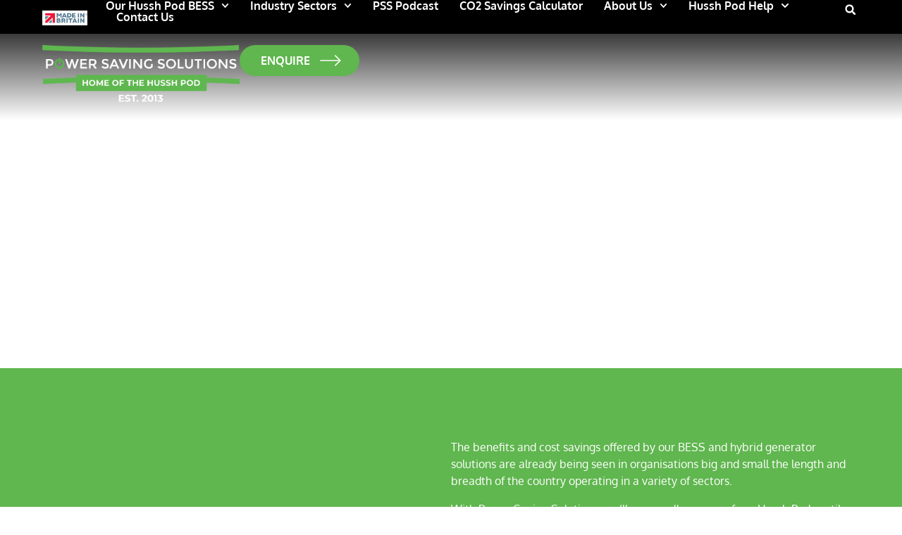

--- FILE ---
content_type: text/html; charset=UTF-8
request_url: https://powersavingsolutions.co.uk/case-studies/
body_size: 22439
content:
<!doctype html>
<html lang="en-GB">
<head>
	<meta charset="UTF-8">
	<meta name="viewport" content="width=device-width, initial-scale=1">
	<link rel="profile" href="https://gmpg.org/xfn/11">
	<meta name='robots' content='index, follow, max-image-preview:large, max-snippet:-1, max-video-preview:-1' />

	<!-- This site is optimized with the Yoast SEO plugin v26.7 - https://yoast.com/wordpress/plugins/seo/ -->
	<title>Case Studies - Power Saving Solutions</title>
	<meta name="description" content="View Case Studies from Hussh Pod users who have reduced C02 and fuel spend by using our hybrid generator setups on their construction sites." />
	<link rel="canonical" href="https://powersavingsolutions.co.uk/case-studies/" />
	<meta property="og:locale" content="en_GB" />
	<meta property="og:type" content="article" />
	<meta property="og:title" content="Case Studies - Power Saving Solutions" />
	<meta property="og:description" content="View Case Studies from Hussh Pod users who have reduced C02 and fuel spend by using our hybrid generator setups on their construction sites." />
	<meta property="og:url" content="https://powersavingsolutions.co.uk/case-studies/" />
	<meta property="og:site_name" content="Power Saving Solutions" />
	<meta property="article:modified_time" content="2025-07-18T12:33:41+00:00" />
	<meta name="twitter:card" content="summary_large_image" />
	<script type="application/ld+json" class="yoast-schema-graph">{"@context":"https://schema.org","@graph":[{"@type":"WebPage","@id":"https://powersavingsolutions.co.uk/case-studies/","url":"https://powersavingsolutions.co.uk/case-studies/","name":"Case Studies - Power Saving Solutions","isPartOf":{"@id":"https://powersavingsolutions.co.uk/#website"},"primaryImageOfPage":{"@id":"https://powersavingsolutions.co.uk/case-studies/#primaryimage"},"image":{"@id":"https://powersavingsolutions.co.uk/case-studies/#primaryimage"},"thumbnailUrl":"https://powersavingsolutions.co.uk/wp-content/uploads/2022/02/hero-background2.avif","datePublished":"2024-08-12T13:48:28+00:00","dateModified":"2025-07-18T12:33:41+00:00","description":"View Case Studies from Hussh Pod users who have reduced C02 and fuel spend by using our hybrid generator setups on their construction sites.","breadcrumb":{"@id":"https://powersavingsolutions.co.uk/case-studies/#breadcrumb"},"inLanguage":"en-GB","potentialAction":[{"@type":"ReadAction","target":["https://powersavingsolutions.co.uk/case-studies/"]}]},{"@type":"ImageObject","inLanguage":"en-GB","@id":"https://powersavingsolutions.co.uk/case-studies/#primaryimage","url":"https://powersavingsolutions.co.uk/wp-content/uploads/2022/02/hero-background2.avif","contentUrl":"https://powersavingsolutions.co.uk/wp-content/uploads/2022/02/hero-background2.avif","width":1800,"height":1009,"caption":"hero background2"},{"@type":"BreadcrumbList","@id":"https://powersavingsolutions.co.uk/case-studies/#breadcrumb","itemListElement":[{"@type":"ListItem","position":1,"name":"Home","item":"https://powersavingsolutions.co.uk/"},{"@type":"ListItem","position":2,"name":"Case Studies"}]},{"@type":"WebSite","@id":"https://powersavingsolutions.co.uk/#website","url":"https://powersavingsolutions.co.uk/","name":"Power Saving Solutions","description":"Home of the Hussh Pod","publisher":{"@id":"https://powersavingsolutions.co.uk/#organization"},"potentialAction":[{"@type":"SearchAction","target":{"@type":"EntryPoint","urlTemplate":"https://powersavingsolutions.co.uk/?s={search_term_string}"},"query-input":{"@type":"PropertyValueSpecification","valueRequired":true,"valueName":"search_term_string"}}],"inLanguage":"en-GB"},{"@type":"Organization","@id":"https://powersavingsolutions.co.uk/#organization","name":"Power Saving Solutions","url":"https://powersavingsolutions.co.uk/","logo":{"@type":"ImageObject","inLanguage":"en-GB","@id":"https://powersavingsolutions.co.uk/#/schema/logo/image/","url":"https://powersavingsolutions.co.uk/wp-content/uploads/2023/07/PSS_Logo_White_Text_EST_2013-Web.png","contentUrl":"https://powersavingsolutions.co.uk/wp-content/uploads/2023/07/PSS_Logo_White_Text_EST_2013-Web.png","width":1462,"height":453,"caption":"Power Saving Solutions"},"image":{"@id":"https://powersavingsolutions.co.uk/#/schema/logo/image/"}}]}</script>
	<!-- / Yoast SEO plugin. -->


<link rel="alternate" title="oEmbed (JSON)" type="application/json+oembed" href="https://powersavingsolutions.co.uk/wp-json/oembed/1.0/embed?url=https%3A%2F%2Fpowersavingsolutions.co.uk%2Fcase-studies%2F" />
<link rel="alternate" title="oEmbed (XML)" type="text/xml+oembed" href="https://powersavingsolutions.co.uk/wp-json/oembed/1.0/embed?url=https%3A%2F%2Fpowersavingsolutions.co.uk%2Fcase-studies%2F&#038;format=xml" />
		<style>
			.lazyload,
			.lazyloading {
				max-width: 100%;
			}
		</style>
		<style id='wp-img-auto-sizes-contain-inline-css'>
img:is([sizes=auto i],[sizes^="auto," i]){contain-intrinsic-size:3000px 1500px}
/*# sourceURL=wp-img-auto-sizes-contain-inline-css */
</style>
<style id='global-styles-inline-css'>
:root{--wp--preset--aspect-ratio--square: 1;--wp--preset--aspect-ratio--4-3: 4/3;--wp--preset--aspect-ratio--3-4: 3/4;--wp--preset--aspect-ratio--3-2: 3/2;--wp--preset--aspect-ratio--2-3: 2/3;--wp--preset--aspect-ratio--16-9: 16/9;--wp--preset--aspect-ratio--9-16: 9/16;--wp--preset--color--black: #000000;--wp--preset--color--cyan-bluish-gray: #abb8c3;--wp--preset--color--white: #ffffff;--wp--preset--color--pale-pink: #f78da7;--wp--preset--color--vivid-red: #cf2e2e;--wp--preset--color--luminous-vivid-orange: #ff6900;--wp--preset--color--luminous-vivid-amber: #fcb900;--wp--preset--color--light-green-cyan: #7bdcb5;--wp--preset--color--vivid-green-cyan: #00d084;--wp--preset--color--pale-cyan-blue: #8ed1fc;--wp--preset--color--vivid-cyan-blue: #0693e3;--wp--preset--color--vivid-purple: #9b51e0;--wp--preset--gradient--vivid-cyan-blue-to-vivid-purple: linear-gradient(135deg,rgb(6,147,227) 0%,rgb(155,81,224) 100%);--wp--preset--gradient--light-green-cyan-to-vivid-green-cyan: linear-gradient(135deg,rgb(122,220,180) 0%,rgb(0,208,130) 100%);--wp--preset--gradient--luminous-vivid-amber-to-luminous-vivid-orange: linear-gradient(135deg,rgb(252,185,0) 0%,rgb(255,105,0) 100%);--wp--preset--gradient--luminous-vivid-orange-to-vivid-red: linear-gradient(135deg,rgb(255,105,0) 0%,rgb(207,46,46) 100%);--wp--preset--gradient--very-light-gray-to-cyan-bluish-gray: linear-gradient(135deg,rgb(238,238,238) 0%,rgb(169,184,195) 100%);--wp--preset--gradient--cool-to-warm-spectrum: linear-gradient(135deg,rgb(74,234,220) 0%,rgb(151,120,209) 20%,rgb(207,42,186) 40%,rgb(238,44,130) 60%,rgb(251,105,98) 80%,rgb(254,248,76) 100%);--wp--preset--gradient--blush-light-purple: linear-gradient(135deg,rgb(255,206,236) 0%,rgb(152,150,240) 100%);--wp--preset--gradient--blush-bordeaux: linear-gradient(135deg,rgb(254,205,165) 0%,rgb(254,45,45) 50%,rgb(107,0,62) 100%);--wp--preset--gradient--luminous-dusk: linear-gradient(135deg,rgb(255,203,112) 0%,rgb(199,81,192) 50%,rgb(65,88,208) 100%);--wp--preset--gradient--pale-ocean: linear-gradient(135deg,rgb(255,245,203) 0%,rgb(182,227,212) 50%,rgb(51,167,181) 100%);--wp--preset--gradient--electric-grass: linear-gradient(135deg,rgb(202,248,128) 0%,rgb(113,206,126) 100%);--wp--preset--gradient--midnight: linear-gradient(135deg,rgb(2,3,129) 0%,rgb(40,116,252) 100%);--wp--preset--font-size--small: 13px;--wp--preset--font-size--medium: 20px;--wp--preset--font-size--large: 36px;--wp--preset--font-size--x-large: 42px;--wp--preset--font-family--montserrat: Montserrat;--wp--preset--font-family--oxygen: Oxygen;--wp--preset--spacing--20: 0.44rem;--wp--preset--spacing--30: 0.67rem;--wp--preset--spacing--40: 1rem;--wp--preset--spacing--50: 1.5rem;--wp--preset--spacing--60: 2.25rem;--wp--preset--spacing--70: 3.38rem;--wp--preset--spacing--80: 5.06rem;--wp--preset--shadow--natural: 6px 6px 9px rgba(0, 0, 0, 0.2);--wp--preset--shadow--deep: 12px 12px 50px rgba(0, 0, 0, 0.4);--wp--preset--shadow--sharp: 6px 6px 0px rgba(0, 0, 0, 0.2);--wp--preset--shadow--outlined: 6px 6px 0px -3px rgb(255, 255, 255), 6px 6px rgb(0, 0, 0);--wp--preset--shadow--crisp: 6px 6px 0px rgb(0, 0, 0);}:root { --wp--style--global--content-size: 800px;--wp--style--global--wide-size: 1200px; }:where(body) { margin: 0; }.wp-site-blocks > .alignleft { float: left; margin-right: 2em; }.wp-site-blocks > .alignright { float: right; margin-left: 2em; }.wp-site-blocks > .aligncenter { justify-content: center; margin-left: auto; margin-right: auto; }:where(.wp-site-blocks) > * { margin-block-start: 24px; margin-block-end: 0; }:where(.wp-site-blocks) > :first-child { margin-block-start: 0; }:where(.wp-site-blocks) > :last-child { margin-block-end: 0; }:root { --wp--style--block-gap: 24px; }:root :where(.is-layout-flow) > :first-child{margin-block-start: 0;}:root :where(.is-layout-flow) > :last-child{margin-block-end: 0;}:root :where(.is-layout-flow) > *{margin-block-start: 24px;margin-block-end: 0;}:root :where(.is-layout-constrained) > :first-child{margin-block-start: 0;}:root :where(.is-layout-constrained) > :last-child{margin-block-end: 0;}:root :where(.is-layout-constrained) > *{margin-block-start: 24px;margin-block-end: 0;}:root :where(.is-layout-flex){gap: 24px;}:root :where(.is-layout-grid){gap: 24px;}.is-layout-flow > .alignleft{float: left;margin-inline-start: 0;margin-inline-end: 2em;}.is-layout-flow > .alignright{float: right;margin-inline-start: 2em;margin-inline-end: 0;}.is-layout-flow > .aligncenter{margin-left: auto !important;margin-right: auto !important;}.is-layout-constrained > .alignleft{float: left;margin-inline-start: 0;margin-inline-end: 2em;}.is-layout-constrained > .alignright{float: right;margin-inline-start: 2em;margin-inline-end: 0;}.is-layout-constrained > .aligncenter{margin-left: auto !important;margin-right: auto !important;}.is-layout-constrained > :where(:not(.alignleft):not(.alignright):not(.alignfull)){max-width: var(--wp--style--global--content-size);margin-left: auto !important;margin-right: auto !important;}.is-layout-constrained > .alignwide{max-width: var(--wp--style--global--wide-size);}body .is-layout-flex{display: flex;}.is-layout-flex{flex-wrap: wrap;align-items: center;}.is-layout-flex > :is(*, div){margin: 0;}body .is-layout-grid{display: grid;}.is-layout-grid > :is(*, div){margin: 0;}body{padding-top: 0px;padding-right: 0px;padding-bottom: 0px;padding-left: 0px;}a:where(:not(.wp-element-button)){text-decoration: underline;}:root :where(.wp-element-button, .wp-block-button__link){background-color: #32373c;border-width: 0;color: #fff;font-family: inherit;font-size: inherit;font-style: inherit;font-weight: inherit;letter-spacing: inherit;line-height: inherit;padding-top: calc(0.667em + 2px);padding-right: calc(1.333em + 2px);padding-bottom: calc(0.667em + 2px);padding-left: calc(1.333em + 2px);text-decoration: none;text-transform: inherit;}.has-black-color{color: var(--wp--preset--color--black) !important;}.has-cyan-bluish-gray-color{color: var(--wp--preset--color--cyan-bluish-gray) !important;}.has-white-color{color: var(--wp--preset--color--white) !important;}.has-pale-pink-color{color: var(--wp--preset--color--pale-pink) !important;}.has-vivid-red-color{color: var(--wp--preset--color--vivid-red) !important;}.has-luminous-vivid-orange-color{color: var(--wp--preset--color--luminous-vivid-orange) !important;}.has-luminous-vivid-amber-color{color: var(--wp--preset--color--luminous-vivid-amber) !important;}.has-light-green-cyan-color{color: var(--wp--preset--color--light-green-cyan) !important;}.has-vivid-green-cyan-color{color: var(--wp--preset--color--vivid-green-cyan) !important;}.has-pale-cyan-blue-color{color: var(--wp--preset--color--pale-cyan-blue) !important;}.has-vivid-cyan-blue-color{color: var(--wp--preset--color--vivid-cyan-blue) !important;}.has-vivid-purple-color{color: var(--wp--preset--color--vivid-purple) !important;}.has-black-background-color{background-color: var(--wp--preset--color--black) !important;}.has-cyan-bluish-gray-background-color{background-color: var(--wp--preset--color--cyan-bluish-gray) !important;}.has-white-background-color{background-color: var(--wp--preset--color--white) !important;}.has-pale-pink-background-color{background-color: var(--wp--preset--color--pale-pink) !important;}.has-vivid-red-background-color{background-color: var(--wp--preset--color--vivid-red) !important;}.has-luminous-vivid-orange-background-color{background-color: var(--wp--preset--color--luminous-vivid-orange) !important;}.has-luminous-vivid-amber-background-color{background-color: var(--wp--preset--color--luminous-vivid-amber) !important;}.has-light-green-cyan-background-color{background-color: var(--wp--preset--color--light-green-cyan) !important;}.has-vivid-green-cyan-background-color{background-color: var(--wp--preset--color--vivid-green-cyan) !important;}.has-pale-cyan-blue-background-color{background-color: var(--wp--preset--color--pale-cyan-blue) !important;}.has-vivid-cyan-blue-background-color{background-color: var(--wp--preset--color--vivid-cyan-blue) !important;}.has-vivid-purple-background-color{background-color: var(--wp--preset--color--vivid-purple) !important;}.has-black-border-color{border-color: var(--wp--preset--color--black) !important;}.has-cyan-bluish-gray-border-color{border-color: var(--wp--preset--color--cyan-bluish-gray) !important;}.has-white-border-color{border-color: var(--wp--preset--color--white) !important;}.has-pale-pink-border-color{border-color: var(--wp--preset--color--pale-pink) !important;}.has-vivid-red-border-color{border-color: var(--wp--preset--color--vivid-red) !important;}.has-luminous-vivid-orange-border-color{border-color: var(--wp--preset--color--luminous-vivid-orange) !important;}.has-luminous-vivid-amber-border-color{border-color: var(--wp--preset--color--luminous-vivid-amber) !important;}.has-light-green-cyan-border-color{border-color: var(--wp--preset--color--light-green-cyan) !important;}.has-vivid-green-cyan-border-color{border-color: var(--wp--preset--color--vivid-green-cyan) !important;}.has-pale-cyan-blue-border-color{border-color: var(--wp--preset--color--pale-cyan-blue) !important;}.has-vivid-cyan-blue-border-color{border-color: var(--wp--preset--color--vivid-cyan-blue) !important;}.has-vivid-purple-border-color{border-color: var(--wp--preset--color--vivid-purple) !important;}.has-vivid-cyan-blue-to-vivid-purple-gradient-background{background: var(--wp--preset--gradient--vivid-cyan-blue-to-vivid-purple) !important;}.has-light-green-cyan-to-vivid-green-cyan-gradient-background{background: var(--wp--preset--gradient--light-green-cyan-to-vivid-green-cyan) !important;}.has-luminous-vivid-amber-to-luminous-vivid-orange-gradient-background{background: var(--wp--preset--gradient--luminous-vivid-amber-to-luminous-vivid-orange) !important;}.has-luminous-vivid-orange-to-vivid-red-gradient-background{background: var(--wp--preset--gradient--luminous-vivid-orange-to-vivid-red) !important;}.has-very-light-gray-to-cyan-bluish-gray-gradient-background{background: var(--wp--preset--gradient--very-light-gray-to-cyan-bluish-gray) !important;}.has-cool-to-warm-spectrum-gradient-background{background: var(--wp--preset--gradient--cool-to-warm-spectrum) !important;}.has-blush-light-purple-gradient-background{background: var(--wp--preset--gradient--blush-light-purple) !important;}.has-blush-bordeaux-gradient-background{background: var(--wp--preset--gradient--blush-bordeaux) !important;}.has-luminous-dusk-gradient-background{background: var(--wp--preset--gradient--luminous-dusk) !important;}.has-pale-ocean-gradient-background{background: var(--wp--preset--gradient--pale-ocean) !important;}.has-electric-grass-gradient-background{background: var(--wp--preset--gradient--electric-grass) !important;}.has-midnight-gradient-background{background: var(--wp--preset--gradient--midnight) !important;}.has-small-font-size{font-size: var(--wp--preset--font-size--small) !important;}.has-medium-font-size{font-size: var(--wp--preset--font-size--medium) !important;}.has-large-font-size{font-size: var(--wp--preset--font-size--large) !important;}.has-x-large-font-size{font-size: var(--wp--preset--font-size--x-large) !important;}.has-montserrat-font-family{font-family: var(--wp--preset--font-family--montserrat) !important;}.has-oxygen-font-family{font-family: var(--wp--preset--font-family--oxygen) !important;}
:root :where(.wp-block-pullquote){font-size: 1.5em;line-height: 1.6;}
/*# sourceURL=global-styles-inline-css */
</style>
<link rel='stylesheet' id='contact-form-7-css' href='https://powersavingsolutions.co.uk/wp-content/plugins/contact-form-7/includes/css/styles.css' media='all' />
<link rel='stylesheet' id='hello-elementor-css' href='https://powersavingsolutions.co.uk/wp-content/themes/hello-elementor/assets/css/reset.css' media='all' />
<link rel='stylesheet' id='hello-elementor-theme-style-css' href='https://powersavingsolutions.co.uk/wp-content/themes/hello-elementor/assets/css/theme.css' media='all' />
<link rel='stylesheet' id='elementor-frontend-css' href='https://powersavingsolutions.co.uk/wp-content/uploads/elementor/css/custom-frontend.min.css' media='all' />
<style id='elementor-frontend-inline-css'>
.elementor-7306 .elementor-element.elementor-element-bd34d80:not(.elementor-motion-effects-element-type-background), .elementor-7306 .elementor-element.elementor-element-bd34d80 > .elementor-motion-effects-container > .elementor-motion-effects-layer{background-image:url("https://powersavingsolutions.co.uk/wp-content/uploads/2022/02/hero-background2.avif");}
@-webkit-keyframes ha_fadeIn{0%{opacity:0}to{opacity:1}}@keyframes ha_fadeIn{0%{opacity:0}to{opacity:1}}@-webkit-keyframes ha_zoomIn{0%{opacity:0;-webkit-transform:scale3d(.3,.3,.3);transform:scale3d(.3,.3,.3)}50%{opacity:1}}@keyframes ha_zoomIn{0%{opacity:0;-webkit-transform:scale3d(.3,.3,.3);transform:scale3d(.3,.3,.3)}50%{opacity:1}}@-webkit-keyframes ha_rollIn{0%{opacity:0;-webkit-transform:translate3d(-100%,0,0) rotate3d(0,0,1,-120deg);transform:translate3d(-100%,0,0) rotate3d(0,0,1,-120deg)}to{opacity:1}}@keyframes ha_rollIn{0%{opacity:0;-webkit-transform:translate3d(-100%,0,0) rotate3d(0,0,1,-120deg);transform:translate3d(-100%,0,0) rotate3d(0,0,1,-120deg)}to{opacity:1}}@-webkit-keyframes ha_bounce{0%,20%,53%,to{-webkit-animation-timing-function:cubic-bezier(.215,.61,.355,1);animation-timing-function:cubic-bezier(.215,.61,.355,1)}40%,43%{-webkit-transform:translate3d(0,-30px,0) scaleY(1.1);transform:translate3d(0,-30px,0) scaleY(1.1);-webkit-animation-timing-function:cubic-bezier(.755,.05,.855,.06);animation-timing-function:cubic-bezier(.755,.05,.855,.06)}70%{-webkit-transform:translate3d(0,-15px,0) scaleY(1.05);transform:translate3d(0,-15px,0) scaleY(1.05);-webkit-animation-timing-function:cubic-bezier(.755,.05,.855,.06);animation-timing-function:cubic-bezier(.755,.05,.855,.06)}80%{-webkit-transition-timing-function:cubic-bezier(.215,.61,.355,1);transition-timing-function:cubic-bezier(.215,.61,.355,1);-webkit-transform:translate3d(0,0,0) scaleY(.95);transform:translate3d(0,0,0) scaleY(.95)}90%{-webkit-transform:translate3d(0,-4px,0) scaleY(1.02);transform:translate3d(0,-4px,0) scaleY(1.02)}}@keyframes ha_bounce{0%,20%,53%,to{-webkit-animation-timing-function:cubic-bezier(.215,.61,.355,1);animation-timing-function:cubic-bezier(.215,.61,.355,1)}40%,43%{-webkit-transform:translate3d(0,-30px,0) scaleY(1.1);transform:translate3d(0,-30px,0) scaleY(1.1);-webkit-animation-timing-function:cubic-bezier(.755,.05,.855,.06);animation-timing-function:cubic-bezier(.755,.05,.855,.06)}70%{-webkit-transform:translate3d(0,-15px,0) scaleY(1.05);transform:translate3d(0,-15px,0) scaleY(1.05);-webkit-animation-timing-function:cubic-bezier(.755,.05,.855,.06);animation-timing-function:cubic-bezier(.755,.05,.855,.06)}80%{-webkit-transition-timing-function:cubic-bezier(.215,.61,.355,1);transition-timing-function:cubic-bezier(.215,.61,.355,1);-webkit-transform:translate3d(0,0,0) scaleY(.95);transform:translate3d(0,0,0) scaleY(.95)}90%{-webkit-transform:translate3d(0,-4px,0) scaleY(1.02);transform:translate3d(0,-4px,0) scaleY(1.02)}}@-webkit-keyframes ha_bounceIn{0%,20%,40%,60%,80%,to{-webkit-animation-timing-function:cubic-bezier(.215,.61,.355,1);animation-timing-function:cubic-bezier(.215,.61,.355,1)}0%{opacity:0;-webkit-transform:scale3d(.3,.3,.3);transform:scale3d(.3,.3,.3)}20%{-webkit-transform:scale3d(1.1,1.1,1.1);transform:scale3d(1.1,1.1,1.1)}40%{-webkit-transform:scale3d(.9,.9,.9);transform:scale3d(.9,.9,.9)}60%{opacity:1;-webkit-transform:scale3d(1.03,1.03,1.03);transform:scale3d(1.03,1.03,1.03)}80%{-webkit-transform:scale3d(.97,.97,.97);transform:scale3d(.97,.97,.97)}to{opacity:1}}@keyframes ha_bounceIn{0%,20%,40%,60%,80%,to{-webkit-animation-timing-function:cubic-bezier(.215,.61,.355,1);animation-timing-function:cubic-bezier(.215,.61,.355,1)}0%{opacity:0;-webkit-transform:scale3d(.3,.3,.3);transform:scale3d(.3,.3,.3)}20%{-webkit-transform:scale3d(1.1,1.1,1.1);transform:scale3d(1.1,1.1,1.1)}40%{-webkit-transform:scale3d(.9,.9,.9);transform:scale3d(.9,.9,.9)}60%{opacity:1;-webkit-transform:scale3d(1.03,1.03,1.03);transform:scale3d(1.03,1.03,1.03)}80%{-webkit-transform:scale3d(.97,.97,.97);transform:scale3d(.97,.97,.97)}to{opacity:1}}@-webkit-keyframes ha_flipInX{0%{opacity:0;-webkit-transform:perspective(400px) rotate3d(1,0,0,90deg);transform:perspective(400px) rotate3d(1,0,0,90deg);-webkit-animation-timing-function:ease-in;animation-timing-function:ease-in}40%{-webkit-transform:perspective(400px) rotate3d(1,0,0,-20deg);transform:perspective(400px) rotate3d(1,0,0,-20deg);-webkit-animation-timing-function:ease-in;animation-timing-function:ease-in}60%{opacity:1;-webkit-transform:perspective(400px) rotate3d(1,0,0,10deg);transform:perspective(400px) rotate3d(1,0,0,10deg)}80%{-webkit-transform:perspective(400px) rotate3d(1,0,0,-5deg);transform:perspective(400px) rotate3d(1,0,0,-5deg)}}@keyframes ha_flipInX{0%{opacity:0;-webkit-transform:perspective(400px) rotate3d(1,0,0,90deg);transform:perspective(400px) rotate3d(1,0,0,90deg);-webkit-animation-timing-function:ease-in;animation-timing-function:ease-in}40%{-webkit-transform:perspective(400px) rotate3d(1,0,0,-20deg);transform:perspective(400px) rotate3d(1,0,0,-20deg);-webkit-animation-timing-function:ease-in;animation-timing-function:ease-in}60%{opacity:1;-webkit-transform:perspective(400px) rotate3d(1,0,0,10deg);transform:perspective(400px) rotate3d(1,0,0,10deg)}80%{-webkit-transform:perspective(400px) rotate3d(1,0,0,-5deg);transform:perspective(400px) rotate3d(1,0,0,-5deg)}}@-webkit-keyframes ha_flipInY{0%{opacity:0;-webkit-transform:perspective(400px) rotate3d(0,1,0,90deg);transform:perspective(400px) rotate3d(0,1,0,90deg);-webkit-animation-timing-function:ease-in;animation-timing-function:ease-in}40%{-webkit-transform:perspective(400px) rotate3d(0,1,0,-20deg);transform:perspective(400px) rotate3d(0,1,0,-20deg);-webkit-animation-timing-function:ease-in;animation-timing-function:ease-in}60%{opacity:1;-webkit-transform:perspective(400px) rotate3d(0,1,0,10deg);transform:perspective(400px) rotate3d(0,1,0,10deg)}80%{-webkit-transform:perspective(400px) rotate3d(0,1,0,-5deg);transform:perspective(400px) rotate3d(0,1,0,-5deg)}}@keyframes ha_flipInY{0%{opacity:0;-webkit-transform:perspective(400px) rotate3d(0,1,0,90deg);transform:perspective(400px) rotate3d(0,1,0,90deg);-webkit-animation-timing-function:ease-in;animation-timing-function:ease-in}40%{-webkit-transform:perspective(400px) rotate3d(0,1,0,-20deg);transform:perspective(400px) rotate3d(0,1,0,-20deg);-webkit-animation-timing-function:ease-in;animation-timing-function:ease-in}60%{opacity:1;-webkit-transform:perspective(400px) rotate3d(0,1,0,10deg);transform:perspective(400px) rotate3d(0,1,0,10deg)}80%{-webkit-transform:perspective(400px) rotate3d(0,1,0,-5deg);transform:perspective(400px) rotate3d(0,1,0,-5deg)}}@-webkit-keyframes ha_swing{20%{-webkit-transform:rotate3d(0,0,1,15deg);transform:rotate3d(0,0,1,15deg)}40%{-webkit-transform:rotate3d(0,0,1,-10deg);transform:rotate3d(0,0,1,-10deg)}60%{-webkit-transform:rotate3d(0,0,1,5deg);transform:rotate3d(0,0,1,5deg)}80%{-webkit-transform:rotate3d(0,0,1,-5deg);transform:rotate3d(0,0,1,-5deg)}}@keyframes ha_swing{20%{-webkit-transform:rotate3d(0,0,1,15deg);transform:rotate3d(0,0,1,15deg)}40%{-webkit-transform:rotate3d(0,0,1,-10deg);transform:rotate3d(0,0,1,-10deg)}60%{-webkit-transform:rotate3d(0,0,1,5deg);transform:rotate3d(0,0,1,5deg)}80%{-webkit-transform:rotate3d(0,0,1,-5deg);transform:rotate3d(0,0,1,-5deg)}}@-webkit-keyframes ha_slideInDown{0%{visibility:visible;-webkit-transform:translate3d(0,-100%,0);transform:translate3d(0,-100%,0)}}@keyframes ha_slideInDown{0%{visibility:visible;-webkit-transform:translate3d(0,-100%,0);transform:translate3d(0,-100%,0)}}@-webkit-keyframes ha_slideInUp{0%{visibility:visible;-webkit-transform:translate3d(0,100%,0);transform:translate3d(0,100%,0)}}@keyframes ha_slideInUp{0%{visibility:visible;-webkit-transform:translate3d(0,100%,0);transform:translate3d(0,100%,0)}}@-webkit-keyframes ha_slideInLeft{0%{visibility:visible;-webkit-transform:translate3d(-100%,0,0);transform:translate3d(-100%,0,0)}}@keyframes ha_slideInLeft{0%{visibility:visible;-webkit-transform:translate3d(-100%,0,0);transform:translate3d(-100%,0,0)}}@-webkit-keyframes ha_slideInRight{0%{visibility:visible;-webkit-transform:translate3d(100%,0,0);transform:translate3d(100%,0,0)}}@keyframes ha_slideInRight{0%{visibility:visible;-webkit-transform:translate3d(100%,0,0);transform:translate3d(100%,0,0)}}.ha_fadeIn{-webkit-animation-name:ha_fadeIn;animation-name:ha_fadeIn}.ha_zoomIn{-webkit-animation-name:ha_zoomIn;animation-name:ha_zoomIn}.ha_rollIn{-webkit-animation-name:ha_rollIn;animation-name:ha_rollIn}.ha_bounce{-webkit-transform-origin:center bottom;-ms-transform-origin:center bottom;transform-origin:center bottom;-webkit-animation-name:ha_bounce;animation-name:ha_bounce}.ha_bounceIn{-webkit-animation-name:ha_bounceIn;animation-name:ha_bounceIn;-webkit-animation-duration:.75s;-webkit-animation-duration:calc(var(--animate-duration)*.75);animation-duration:.75s;animation-duration:calc(var(--animate-duration)*.75)}.ha_flipInX,.ha_flipInY{-webkit-animation-name:ha_flipInX;animation-name:ha_flipInX;-webkit-backface-visibility:visible!important;backface-visibility:visible!important}.ha_flipInY{-webkit-animation-name:ha_flipInY;animation-name:ha_flipInY}.ha_swing{-webkit-transform-origin:top center;-ms-transform-origin:top center;transform-origin:top center;-webkit-animation-name:ha_swing;animation-name:ha_swing}.ha_slideInDown{-webkit-animation-name:ha_slideInDown;animation-name:ha_slideInDown}.ha_slideInUp{-webkit-animation-name:ha_slideInUp;animation-name:ha_slideInUp}.ha_slideInLeft{-webkit-animation-name:ha_slideInLeft;animation-name:ha_slideInLeft}.ha_slideInRight{-webkit-animation-name:ha_slideInRight;animation-name:ha_slideInRight}.ha-css-transform-yes{-webkit-transition-duration:var(--ha-tfx-transition-duration, .2s);transition-duration:var(--ha-tfx-transition-duration, .2s);-webkit-transition-property:-webkit-transform;transition-property:transform;transition-property:transform,-webkit-transform;-webkit-transform:translate(var(--ha-tfx-translate-x, 0),var(--ha-tfx-translate-y, 0)) scale(var(--ha-tfx-scale-x, 1),var(--ha-tfx-scale-y, 1)) skew(var(--ha-tfx-skew-x, 0),var(--ha-tfx-skew-y, 0)) rotateX(var(--ha-tfx-rotate-x, 0)) rotateY(var(--ha-tfx-rotate-y, 0)) rotateZ(var(--ha-tfx-rotate-z, 0));transform:translate(var(--ha-tfx-translate-x, 0),var(--ha-tfx-translate-y, 0)) scale(var(--ha-tfx-scale-x, 1),var(--ha-tfx-scale-y, 1)) skew(var(--ha-tfx-skew-x, 0),var(--ha-tfx-skew-y, 0)) rotateX(var(--ha-tfx-rotate-x, 0)) rotateY(var(--ha-tfx-rotate-y, 0)) rotateZ(var(--ha-tfx-rotate-z, 0))}.ha-css-transform-yes:hover{-webkit-transform:translate(var(--ha-tfx-translate-x-hover, var(--ha-tfx-translate-x, 0)),var(--ha-tfx-translate-y-hover, var(--ha-tfx-translate-y, 0))) scale(var(--ha-tfx-scale-x-hover, var(--ha-tfx-scale-x, 1)),var(--ha-tfx-scale-y-hover, var(--ha-tfx-scale-y, 1))) skew(var(--ha-tfx-skew-x-hover, var(--ha-tfx-skew-x, 0)),var(--ha-tfx-skew-y-hover, var(--ha-tfx-skew-y, 0))) rotateX(var(--ha-tfx-rotate-x-hover, var(--ha-tfx-rotate-x, 0))) rotateY(var(--ha-tfx-rotate-y-hover, var(--ha-tfx-rotate-y, 0))) rotateZ(var(--ha-tfx-rotate-z-hover, var(--ha-tfx-rotate-z, 0)));transform:translate(var(--ha-tfx-translate-x-hover, var(--ha-tfx-translate-x, 0)),var(--ha-tfx-translate-y-hover, var(--ha-tfx-translate-y, 0))) scale(var(--ha-tfx-scale-x-hover, var(--ha-tfx-scale-x, 1)),var(--ha-tfx-scale-y-hover, var(--ha-tfx-scale-y, 1))) skew(var(--ha-tfx-skew-x-hover, var(--ha-tfx-skew-x, 0)),var(--ha-tfx-skew-y-hover, var(--ha-tfx-skew-y, 0))) rotateX(var(--ha-tfx-rotate-x-hover, var(--ha-tfx-rotate-x, 0))) rotateY(var(--ha-tfx-rotate-y-hover, var(--ha-tfx-rotate-y, 0))) rotateZ(var(--ha-tfx-rotate-z-hover, var(--ha-tfx-rotate-z, 0)))}.happy-addon>.elementor-widget-container{word-wrap:break-word;overflow-wrap:break-word}.happy-addon>.elementor-widget-container,.happy-addon>.elementor-widget-container *{-webkit-box-sizing:border-box;box-sizing:border-box}.happy-addon:not(:has(.elementor-widget-container)),.happy-addon:not(:has(.elementor-widget-container)) *{-webkit-box-sizing:border-box;box-sizing:border-box;word-wrap:break-word;overflow-wrap:break-word}.happy-addon p:empty{display:none}.happy-addon .elementor-inline-editing{min-height:auto!important}.happy-addon-pro img{max-width:100%;height:auto;-o-object-fit:cover;object-fit:cover}.ha-screen-reader-text{position:absolute;overflow:hidden;clip:rect(1px,1px,1px,1px);margin:-1px;padding:0;width:1px;height:1px;border:0;word-wrap:normal!important;-webkit-clip-path:inset(50%);clip-path:inset(50%)}.ha-has-bg-overlay>.elementor-widget-container{position:relative;z-index:1}.ha-has-bg-overlay>.elementor-widget-container:before{position:absolute;top:0;left:0;z-index:-1;width:100%;height:100%;content:""}.ha-has-bg-overlay:not(:has(.elementor-widget-container)){position:relative;z-index:1}.ha-has-bg-overlay:not(:has(.elementor-widget-container)):before{position:absolute;top:0;left:0;z-index:-1;width:100%;height:100%;content:""}.ha-popup--is-enabled .ha-js-popup,.ha-popup--is-enabled .ha-js-popup img{cursor:-webkit-zoom-in!important;cursor:zoom-in!important}.mfp-wrap .mfp-arrow,.mfp-wrap .mfp-close{background-color:transparent}.mfp-wrap .mfp-arrow:focus,.mfp-wrap .mfp-close:focus{outline-width:thin}.ha-advanced-tooltip-enable{position:relative;cursor:pointer;--ha-tooltip-arrow-color:black;--ha-tooltip-arrow-distance:0}.ha-advanced-tooltip-enable .ha-advanced-tooltip-content{position:absolute;z-index:999;display:none;padding:5px 0;width:120px;height:auto;border-radius:6px;background-color:#000;color:#fff;text-align:center;opacity:0}.ha-advanced-tooltip-enable .ha-advanced-tooltip-content::after{position:absolute;border-width:5px;border-style:solid;content:""}.ha-advanced-tooltip-enable .ha-advanced-tooltip-content.no-arrow::after{visibility:hidden}.ha-advanced-tooltip-enable .ha-advanced-tooltip-content.show{display:inline-block;opacity:1}.ha-advanced-tooltip-enable.ha-advanced-tooltip-top .ha-advanced-tooltip-content,body[data-elementor-device-mode=tablet] .ha-advanced-tooltip-enable.ha-advanced-tooltip-tablet-top .ha-advanced-tooltip-content{top:unset;right:0;bottom:calc(101% + var(--ha-tooltip-arrow-distance));left:0;margin:0 auto}.ha-advanced-tooltip-enable.ha-advanced-tooltip-top .ha-advanced-tooltip-content::after,body[data-elementor-device-mode=tablet] .ha-advanced-tooltip-enable.ha-advanced-tooltip-tablet-top .ha-advanced-tooltip-content::after{top:100%;right:unset;bottom:unset;left:50%;border-color:var(--ha-tooltip-arrow-color) transparent transparent transparent;-webkit-transform:translateX(-50%);-ms-transform:translateX(-50%);transform:translateX(-50%)}.ha-advanced-tooltip-enable.ha-advanced-tooltip-bottom .ha-advanced-tooltip-content,body[data-elementor-device-mode=tablet] .ha-advanced-tooltip-enable.ha-advanced-tooltip-tablet-bottom .ha-advanced-tooltip-content{top:calc(101% + var(--ha-tooltip-arrow-distance));right:0;bottom:unset;left:0;margin:0 auto}.ha-advanced-tooltip-enable.ha-advanced-tooltip-bottom .ha-advanced-tooltip-content::after,body[data-elementor-device-mode=tablet] .ha-advanced-tooltip-enable.ha-advanced-tooltip-tablet-bottom .ha-advanced-tooltip-content::after{top:unset;right:unset;bottom:100%;left:50%;border-color:transparent transparent var(--ha-tooltip-arrow-color) transparent;-webkit-transform:translateX(-50%);-ms-transform:translateX(-50%);transform:translateX(-50%)}.ha-advanced-tooltip-enable.ha-advanced-tooltip-left .ha-advanced-tooltip-content,body[data-elementor-device-mode=tablet] .ha-advanced-tooltip-enable.ha-advanced-tooltip-tablet-left .ha-advanced-tooltip-content{top:50%;right:calc(101% + var(--ha-tooltip-arrow-distance));bottom:unset;left:unset;-webkit-transform:translateY(-50%);-ms-transform:translateY(-50%);transform:translateY(-50%)}.ha-advanced-tooltip-enable.ha-advanced-tooltip-left .ha-advanced-tooltip-content::after,body[data-elementor-device-mode=tablet] .ha-advanced-tooltip-enable.ha-advanced-tooltip-tablet-left .ha-advanced-tooltip-content::after{top:50%;right:unset;bottom:unset;left:100%;border-color:transparent transparent transparent var(--ha-tooltip-arrow-color);-webkit-transform:translateY(-50%);-ms-transform:translateY(-50%);transform:translateY(-50%)}.ha-advanced-tooltip-enable.ha-advanced-tooltip-right .ha-advanced-tooltip-content,body[data-elementor-device-mode=tablet] .ha-advanced-tooltip-enable.ha-advanced-tooltip-tablet-right .ha-advanced-tooltip-content{top:50%;right:unset;bottom:unset;left:calc(101% + var(--ha-tooltip-arrow-distance));-webkit-transform:translateY(-50%);-ms-transform:translateY(-50%);transform:translateY(-50%)}.ha-advanced-tooltip-enable.ha-advanced-tooltip-right .ha-advanced-tooltip-content::after,body[data-elementor-device-mode=tablet] .ha-advanced-tooltip-enable.ha-advanced-tooltip-tablet-right .ha-advanced-tooltip-content::after{top:50%;right:100%;bottom:unset;left:unset;border-color:transparent var(--ha-tooltip-arrow-color) transparent transparent;-webkit-transform:translateY(-50%);-ms-transform:translateY(-50%);transform:translateY(-50%)}body[data-elementor-device-mode=mobile] .ha-advanced-tooltip-enable.ha-advanced-tooltip-mobile-top .ha-advanced-tooltip-content{top:unset;right:0;bottom:calc(101% + var(--ha-tooltip-arrow-distance));left:0;margin:0 auto}body[data-elementor-device-mode=mobile] .ha-advanced-tooltip-enable.ha-advanced-tooltip-mobile-top .ha-advanced-tooltip-content::after{top:100%;right:unset;bottom:unset;left:50%;border-color:var(--ha-tooltip-arrow-color) transparent transparent transparent;-webkit-transform:translateX(-50%);-ms-transform:translateX(-50%);transform:translateX(-50%)}body[data-elementor-device-mode=mobile] .ha-advanced-tooltip-enable.ha-advanced-tooltip-mobile-bottom .ha-advanced-tooltip-content{top:calc(101% + var(--ha-tooltip-arrow-distance));right:0;bottom:unset;left:0;margin:0 auto}body[data-elementor-device-mode=mobile] .ha-advanced-tooltip-enable.ha-advanced-tooltip-mobile-bottom .ha-advanced-tooltip-content::after{top:unset;right:unset;bottom:100%;left:50%;border-color:transparent transparent var(--ha-tooltip-arrow-color) transparent;-webkit-transform:translateX(-50%);-ms-transform:translateX(-50%);transform:translateX(-50%)}body[data-elementor-device-mode=mobile] .ha-advanced-tooltip-enable.ha-advanced-tooltip-mobile-left .ha-advanced-tooltip-content{top:50%;right:calc(101% + var(--ha-tooltip-arrow-distance));bottom:unset;left:unset;-webkit-transform:translateY(-50%);-ms-transform:translateY(-50%);transform:translateY(-50%)}body[data-elementor-device-mode=mobile] .ha-advanced-tooltip-enable.ha-advanced-tooltip-mobile-left .ha-advanced-tooltip-content::after{top:50%;right:unset;bottom:unset;left:100%;border-color:transparent transparent transparent var(--ha-tooltip-arrow-color);-webkit-transform:translateY(-50%);-ms-transform:translateY(-50%);transform:translateY(-50%)}body[data-elementor-device-mode=mobile] .ha-advanced-tooltip-enable.ha-advanced-tooltip-mobile-right .ha-advanced-tooltip-content{top:50%;right:unset;bottom:unset;left:calc(101% + var(--ha-tooltip-arrow-distance));-webkit-transform:translateY(-50%);-ms-transform:translateY(-50%);transform:translateY(-50%)}body[data-elementor-device-mode=mobile] .ha-advanced-tooltip-enable.ha-advanced-tooltip-mobile-right .ha-advanced-tooltip-content::after{top:50%;right:100%;bottom:unset;left:unset;border-color:transparent var(--ha-tooltip-arrow-color) transparent transparent;-webkit-transform:translateY(-50%);-ms-transform:translateY(-50%);transform:translateY(-50%)}body.elementor-editor-active .happy-addon.ha-gravityforms .gform_wrapper{display:block!important}.ha-scroll-to-top-wrap.ha-scroll-to-top-hide{display:none}.ha-scroll-to-top-wrap.edit-mode,.ha-scroll-to-top-wrap.single-page-off{display:none!important}.ha-scroll-to-top-button{position:fixed;right:15px;bottom:15px;z-index:9999;display:-webkit-box;display:-webkit-flex;display:-ms-flexbox;display:flex;-webkit-box-align:center;-webkit-align-items:center;align-items:center;-ms-flex-align:center;-webkit-box-pack:center;-ms-flex-pack:center;-webkit-justify-content:center;justify-content:center;width:50px;height:50px;border-radius:50px;background-color:#5636d1;color:#fff;text-align:center;opacity:1;cursor:pointer;-webkit-transition:all .3s;transition:all .3s}.ha-scroll-to-top-button i{color:#fff;font-size:16px}.ha-scroll-to-top-button:hover{background-color:#e2498a}
/*# sourceURL=elementor-frontend-inline-css */
</style>
<link rel='stylesheet' id='widget-image-css' href='https://powersavingsolutions.co.uk/wp-content/plugins/elementor/assets/css/widget-image.min.css' media='all' />
<link rel='stylesheet' id='widget-nav-menu-css' href='https://powersavingsolutions.co.uk/wp-content/uploads/elementor/css/custom-pro-widget-nav-menu.min.css' media='all' />
<link rel='stylesheet' id='widget-search-form-css' href='https://powersavingsolutions.co.uk/wp-content/plugins/elementor-pro/assets/css/widget-search-form.min.css' media='all' />
<link rel='stylesheet' id='widget-icon-box-css' href='https://powersavingsolutions.co.uk/wp-content/uploads/elementor/css/custom-widget-icon-box.min.css' media='all' />
<link rel='stylesheet' id='e-animation-fadeInDown-css' href='https://powersavingsolutions.co.uk/wp-content/plugins/elementor/assets/lib/animations/styles/fadeInDown.min.css' media='all' />
<link rel='stylesheet' id='widget-off-canvas-css' href='https://powersavingsolutions.co.uk/wp-content/plugins/elementor-pro/assets/css/widget-off-canvas.min.css' media='all' />
<link rel='stylesheet' id='widget-heading-css' href='https://powersavingsolutions.co.uk/wp-content/plugins/elementor/assets/css/widget-heading.min.css' media='all' />
<link rel='stylesheet' id='elementor-post-10-css' href='https://powersavingsolutions.co.uk/wp-content/uploads/elementor/css/post-10.css' media='all' />
<link rel='stylesheet' id='elementor-post-7306-css' href='https://powersavingsolutions.co.uk/wp-content/uploads/elementor/css/post-7306.css' media='all' />
<link rel='stylesheet' id='elementor-post-41-css' href='https://powersavingsolutions.co.uk/wp-content/uploads/elementor/css/post-41.css' media='all' />
<link rel='stylesheet' id='happy-icons-css' href='https://powersavingsolutions.co.uk/wp-content/plugins/happy-elementor-addons/assets/fonts/style.min.css' media='all' />
<link rel='stylesheet' id='font-awesome-css' href='https://powersavingsolutions.co.uk/wp-content/plugins/elementor/assets/lib/font-awesome/css/font-awesome.min.css' media='all' />
<link rel='stylesheet' id='elementor-post-52-css' href='https://powersavingsolutions.co.uk/wp-content/uploads/elementor/css/post-52.css' media='all' />
<link rel='stylesheet' id='pvb-cf7-calculator-css' href='https://powersavingsolutions.co.uk/wp-content/plugins/pvb-cf7-calculator-pro/css/pvb-cf7-calculator.css' media='all' />
<link rel='stylesheet' id='hello-elementor-child-style-css' href='https://powersavingsolutions.co.uk/wp-content/themes/hello-theme-child/style.css' media='all' />
<link rel='stylesheet' id='eael-general-css' href='https://powersavingsolutions.co.uk/wp-content/plugins/essential-addons-for-elementor-lite/assets/front-end/css/view/general.min.css' media='all' />
<script src="https://powersavingsolutions.co.uk/wp-includes/js/jquery/jquery.min.js" id="jquery-core-js"></script>
<script src="https://powersavingsolutions.co.uk/wp-content/plugins/happy-elementor-addons/assets/vendor/dom-purify/purify.min.js" id="dom-purify-js"></script>
<script type="text/javascript" src="https://www.enterprise-ventureintelligence.com/js/804594.js" ></script>
<noscript><img src="https://www.enterprise-ventureintelligence.com/804594.png" style="display:none;" /></noscript>		<script>
			document.documentElement.className = document.documentElement.className.replace('no-js', 'js');
		</script>
				<style>
			.no-js img.lazyload {
				display: none;
			}

			figure.wp-block-image img.lazyloading {
				min-width: 150px;
			}

			.lazyload,
			.lazyloading {
				--smush-placeholder-width: 100px;
				--smush-placeholder-aspect-ratio: 1/1;
				width: var(--smush-image-width, var(--smush-placeholder-width)) !important;
				aspect-ratio: var(--smush-image-aspect-ratio, var(--smush-placeholder-aspect-ratio)) !important;
			}

						.lazyload, .lazyloading {
				opacity: 0;
			}

			.lazyloaded {
				opacity: 1;
				transition: opacity 400ms;
				transition-delay: 0ms;
			}

					</style>
		<meta name="generator" content="Elementor 3.34.2; features: e_font_icon_svg, additional_custom_breakpoints; settings: css_print_method-external, google_font-disabled, font_display-swap">
<!-- Google Tag Manager -->
<script>(function(w,d,s,l,i){w[l]=w[l]||[];w[l].push({'gtm.start':
new Date().getTime(),event:'gtm.js'});var f=d.getElementsByTagName(s)[0],
j=d.createElement(s),dl=l!='dataLayer'?'&l='+l:'';j.async=true;j.src=
'https://www.googletagmanager.com/gtm.js?id='+i+dl;f.parentNode.insertBefore(j,f);
})(window,document,'script','dataLayer','GTM-5G4FSP5M');</script>
<!-- End Google Tag Manager -->

<meta name="google-site-verification" content="8wzUobvZZN5eGm3hsiEnj8XKW8x3wxs7dM8uGm6O1K8" />

<meta http-equiv="Content-type" content="text/html; charset=UTF-8">
<script src="https://www.google.com/recaptcha/api.js"></script>
<script>
    function timestamp() { var response = document.getElementById("g-recaptcha-response"); if (response == null || response.value.trim() == "") { var elems = JSON.parse(document.getElementsByName("captcha_settings")[0].value); elems["ts"] = JSON.stringify(new Date().getTime()); document.getElementsByName("captcha_settings")[0].value = JSON.stringify(elems); } } setInterval(timestamp, 500); 
</script>

<script>
if (window.location.search) {
    document.cookie =
        "utms=" +
        window.location.search +
        "; expires=Thu, 1 Jan 3000 12:00:00 BST; path=/";
}
</script>

<link href="//cdn-images.mailchimp.com/embedcode/classic-061523.css" rel="stylesheet" type="text/css">
<style type="text/css">
	#mc_embed_signup {
		clear:left;
		font: 14px Helvetica, Arial, sans-serif;
		width: 600px;
	}
</style>

			<style>
				.e-con.e-parent:nth-of-type(n+4):not(.e-lazyloaded):not(.e-no-lazyload),
				.e-con.e-parent:nth-of-type(n+4):not(.e-lazyloaded):not(.e-no-lazyload) * {
					background-image: none !important;
				}
				@media screen and (max-height: 1024px) {
					.e-con.e-parent:nth-of-type(n+3):not(.e-lazyloaded):not(.e-no-lazyload),
					.e-con.e-parent:nth-of-type(n+3):not(.e-lazyloaded):not(.e-no-lazyload) * {
						background-image: none !important;
					}
				}
				@media screen and (max-height: 640px) {
					.e-con.e-parent:nth-of-type(n+2):not(.e-lazyloaded):not(.e-no-lazyload),
					.e-con.e-parent:nth-of-type(n+2):not(.e-lazyloaded):not(.e-no-lazyload) * {
						background-image: none !important;
					}
				}
			</style>
			<link rel="icon" href="https://powersavingsolutions.co.uk/wp-content/uploads/2024/08/cropped-favicon-32x32.png" sizes="32x32" />
<link rel="icon" href="https://powersavingsolutions.co.uk/wp-content/uploads/2024/08/cropped-favicon-192x192.avif" sizes="192x192" />
<link rel="apple-touch-icon" href="https://powersavingsolutions.co.uk/wp-content/uploads/2024/08/cropped-favicon-180x180.avif" />
<meta name="msapplication-TileImage" content="https://powersavingsolutions.co.uk/wp-content/uploads/2024/08/cropped-favicon-270x270.avif" />
		<style id="wp-custom-css">
			.gform_body input:focus,
.gform_body input[type=text]:focus,
.gform_body input.text:focus,
.gform_body input.title:focus,
.gform_body textarea:focus,
.gform_body select:focus {
	box-shadow: 0 10px 20px 0 rgba(0, 0, 0, .2);
}
.gform_wrapper textarea.medium {
	height: 10em !important;
	transition: height .3s ease-out;	
}
.gform_wrapper textarea.medium:focus {
	height: 25em !important;
}
.gform_footer {
	padding-bottom: 0 !important;
}
ol.numbered {
	list-style-type: none;
	counter-reset: item;
	margin: 0;
	padding: 0;
}
ol.numbered>li {
	display: table;
	counter-increment: item;
	margin-bottom: 0.6em;
}
ol.numbered>li:before {
	content: counters(item, ".") ". ";
	display: table-cell;
	padding-right: 0.6em;
}
li ol.numbered>li:before {
	content: counters(item, ".") " ";
}
ol.numbered li a {
	overflow-wrap: break-word;
	word-wrap: break-word;
	word-break: break-word;
	hyphens: auto;
}
.grecaptcha-badge {
	z-index: 1;
}
form.wpcf7-form select,
form.wpcf7-form input[type="text"],
form.wpcf7-form input[type="number"] {
	margin: 0px;
}
form td {
	padding: 10px 0px;
}
form.wpcf7-form label {
	width: 100%;
	display: block;
	margin: 5px 0px;
	line-height: 1.5;
}
span.wpcf7-form-control-wrap {
	width: 100%;
	display: block;
}
form.wpcf7-form select, 
form.wpcf7-form input[type="text"],
form.wpcf7-form input[type="number"] {
	background: transparent !important;
	border: 1px solid #949494;
	border-radius: 0px;
	color: black !important;
	padding: 0px 13px!important;
}
table input {
	border: 2px solid #60b64f !important;
	box-shadow: none !important;
	width: 94% !important;
}
.wpcf7-form-control {
	width: 100%;
	margin-top: 27px;
	background: #FDDE45;
	color: #000;
	font-weight: bold;
	border-radius: 50px;
	height: 50px;
}
.wpcf7-form-control-wrap.calculation-681,
.wpcf7-form-control-wrap.fuelSaving,
.wpcf7-form-control-wrap.calculation-505 {
    padding-left: 15px;
}
th,
td {
	background-color: transparent !important;
	border: none !important;
}
th {
	text-align: left;
}
.contact-contact-form {
	color: #fff
}
.contact-contact-form h5 {
	font-size: 24px;
	margin: 0 0 30px 0
}
.contact-contact-form input[type=text],
.contact-contact-form input[type=tel],
.contact-contact-form input[type=email] {
	width: 100%;
	height: 50px;
	background-color: #60B64F;
	border-left: none;
	border-right: none;
	border-top: none;
	border-bottom: 1px solid rgb(255 255 255 / .6);
	margin: 0 0 30px 0;
	border-radius: 0;
	outline: none
}
.contact-contact-form textarea {
	width: 100%;
	height: 250px;
	background-color: #60B64F;
	border-left: none;
	border-right: none;
	border-top: none;
	border-bottom: 1px solid rgb(255 255 255 / .6);
	margin: 0 0 30px 0;
	outline: none
}
.contact-contact-form ::-moz-placeholder {
	color: #fff
}
.contact-contact-form :-ms-input-placeholder {
	color: #fff
}
.contact-contact-form ::placeholder {
	color: #fff
}
.contact-contact-form input[type=submit] {
	background-color: #FDDE45;
	border: none;
	outline: none;
	text-decoration: none;
	font-size: 16px;
	display: inline-block;
	padding: 10px 60px 10px 20px;
	border-radius: 80px;
	font-family: "Oxygen",sans-serif;
	font-weight: 700;
	background-image: url(/wp-content/uploads/2024/08/arrow-right-dark.svg);
	color: #1F1F1F;
	background-size: 30px auto;
	background-position: center right 20px;
	background-repeat: no-repeat
}
.contact-details {
	padding: 80px 0
}
.contact-details h3 {
	color: #60B64F;
}
.contact-details a {
	color: #1F1F1F;
}
.contact-details a:hover {
	color: #60B64F
}
.contact-contact-form select {
	background: #60B64F;
	color: #fff;
	border: none;
	height: 50px;
	border-bottom: 1px solid rgba(255, 255, 255, .6);
	margin-bottom: 30px;
	outline: none;
}
.contact-contact-form textarea{
	height: 100px;
}






































		</style>
		<link rel='stylesheet' id='yabe_webfont-cache-css' href='https://powersavingsolutions.co.uk/wp-content/uploads/yabe-webfont/cache/fonts.css' media='all' />
</head>
<body class="wp-singular page-template page-template-elementor_header_footer page page-id-7306 wp-custom-logo wp-embed-responsive wp-theme-hello-elementor wp-child-theme-hello-theme-child hello-elementor-default elementor-default elementor-template-full-width elementor-kit-10 elementor-page elementor-page-7306">

<!-- Google Tag Manager (noscript) -->
<noscript><iframe data-src="https://www.googletagmanager.com/ns.html?id=GTM-5G4FSP5M"
height="0" width="0" style="display:none;visibility:hidden" src="[data-uri]" class="lazyload" data-load-mode="1"></iframe></noscript>
<!-- End Google Tag Manager (noscript) -->


<a class="skip-link screen-reader-text" href="#content">Skip to content</a>

		<header data-elementor-type="header" data-elementor-id="41" class="elementor elementor-41 elementor-location-header" data-elementor-post-type="elementor_library">
			<div class="elementor-element elementor-element-3c24a43 e-con-full elementor-hidden-mobile_extra elementor-hidden-mobile e-flex e-con e-parent" data-id="3c24a43" data-element_type="container" data-settings="{&quot;background_background&quot;:&quot;classic&quot;}">
				<div class="elementor-element elementor-element-83a0778 elementor-widget__width-initial elementor-widget elementor-widget-image" data-id="83a0778" data-element_type="widget" data-widget_type="image.default">
				<div class="elementor-widget-container">
																<a href="https://powersavingsolutions.co.uk/made-in-britain">
							<img fetchpriority="high" width="800" height="268" src="https://powersavingsolutions.co.uk/wp-content/uploads/2024/02/MiB_Logo_Stacked_Colour-RGB.jpg" class="attachment-large size-large wp-image-9239" alt="Made in Britain" />								</a>
															</div>
				</div>
				<div class="elementor-element elementor-element-76c8a6d elementor-nav-menu--dropdown-none elementor-widget elementor-widget-nav-menu" data-id="76c8a6d" data-element_type="widget" data-settings="{&quot;submenu_icon&quot;:{&quot;value&quot;:&quot;&lt;svg aria-hidden=\&quot;true\&quot; class=\&quot;fa-svg-chevron-down e-font-icon-svg e-fas-chevron-down\&quot; viewBox=\&quot;0 0 448 512\&quot; xmlns=\&quot;http:\/\/www.w3.org\/2000\/svg\&quot;&gt;&lt;path d=\&quot;M207.029 381.476L12.686 187.132c-9.373-9.373-9.373-24.569 0-33.941l22.667-22.667c9.357-9.357 24.522-9.375 33.901-.04L224 284.505l154.745-154.021c9.379-9.335 24.544-9.317 33.901.04l22.667 22.667c9.373 9.373 9.373 24.569 0 33.941L240.971 381.476c-9.373 9.372-24.569 9.372-33.942 0z\&quot;&gt;&lt;\/path&gt;&lt;\/svg&gt;&quot;,&quot;library&quot;:&quot;fa-solid&quot;},&quot;layout&quot;:&quot;horizontal&quot;}" data-widget_type="nav-menu.default">
				<div class="elementor-widget-container">
								<nav aria-label="Menu" class="elementor-nav-menu--main elementor-nav-menu__container elementor-nav-menu--layout-horizontal e--pointer-none">
				<ul id="menu-1-76c8a6d" class="elementor-nav-menu"><li class="menu-item menu-item-type-post_type menu-item-object-page menu-item-has-children menu-item-8607"><a href="https://powersavingsolutions.co.uk/battery-energy-storage-solutions/" class="elementor-item">Our Hussh Pod BESS</a>
<ul class="sub-menu elementor-nav-menu--dropdown">
	<li class="menu-item menu-item-type-post_type menu-item-object-page menu-item-8618"><a href="https://powersavingsolutions.co.uk/high-power-hussh-pods/" class="elementor-sub-item">High Power Hussh Pods</a></li>
	<li class="menu-item menu-item-type-post_type menu-item-object-page menu-item-146"><a href="https://powersavingsolutions.co.uk/hybrid-generator-hire/" class="elementor-sub-item">Hussh Pods</a></li>
	<li class="menu-item menu-item-type-post_type menu-item-object-page menu-item-9523"><a href="https://powersavingsolutions.co.uk/hussh-hub-academy-training/" class="elementor-sub-item">Hussh Hub Academy Training</a></li>
</ul>
</li>
<li class="menu-item menu-item-type-post_type menu-item-object-page current-menu-ancestor current-menu-parent current_page_parent current_page_ancestor menu-item-has-children menu-item-147"><a href="https://powersavingsolutions.co.uk/industry-sectors/" class="elementor-item">Industry Sectors</a>
<ul class="sub-menu elementor-nav-menu--dropdown">
	<li class="menu-item menu-item-type-post_type menu-item-object-page current-menu-item page_item page-item-7306 current_page_item menu-item-8623"><a href="https://powersavingsolutions.co.uk/case-studies/" aria-current="page" class="elementor-sub-item elementor-item-active">Case Studies</a></li>
	<li class="menu-item menu-item-type-post_type menu-item-object-page menu-item-8690"><a href="https://powersavingsolutions.co.uk/industry-sectors/healthcare/" class="elementor-sub-item">Healthcare</a></li>
	<li class="menu-item menu-item-type-post_type menu-item-object-page menu-item-8691"><a href="https://powersavingsolutions.co.uk/industry-sectors/data-centres/" class="elementor-sub-item">Data Centres</a></li>
	<li class="menu-item menu-item-type-post_type menu-item-object-page menu-item-8625"><a href="https://powersavingsolutions.co.uk/industry-sectors/construction-industry/" class="elementor-sub-item">Construction</a></li>
	<li class="menu-item menu-item-type-post_type menu-item-object-page menu-item-8624"><a href="https://powersavingsolutions.co.uk/industry-sectors/tv-and-film/" class="elementor-sub-item">TV &#038; Film</a></li>
	<li class="menu-item menu-item-type-post_type menu-item-object-page menu-item-8626"><a href="https://powersavingsolutions.co.uk/industry-sectors/rail-industry-hybrid-generator/" class="elementor-sub-item">Rail</a></li>
	<li class="menu-item menu-item-type-post_type menu-item-object-page menu-item-8627"><a href="https://powersavingsolutions.co.uk/industry-sectors/utility-industries-hybrid-generator/" class="elementor-sub-item">Utilities</a></li>
	<li class="menu-item menu-item-type-post_type menu-item-object-page menu-item-8628"><a href="https://powersavingsolutions.co.uk/industry-sectors/telecoms-industry-hybrid-generator/" class="elementor-sub-item">Telecoms</a></li>
	<li class="menu-item menu-item-type-post_type menu-item-object-page menu-item-8632"><a href="https://powersavingsolutions.co.uk/industry-sectors/electric-vehicle-charging/" class="elementor-sub-item">EV Charging</a></li>
	<li class="menu-item menu-item-type-post_type menu-item-object-page menu-item-8629"><a href="https://powersavingsolutions.co.uk/industry-sectors/tower-cranes/" class="elementor-sub-item">BESS Tower Cranes</a></li>
	<li class="menu-item menu-item-type-post_type menu-item-object-page menu-item-8631"><a href="https://powersavingsolutions.co.uk/industry-sectors/home-battery-storage-hybrid-generator/" class="elementor-sub-item">Residential</a></li>
</ul>
</li>
<li class="menu-item menu-item-type-post_type menu-item-object-page menu-item-8825"><a href="https://powersavingsolutions.co.uk/the-charging-station-podcast/" class="elementor-item">PSS Podcast</a></li>
<li class="menu-item menu-item-type-post_type menu-item-object-page menu-item-148"><a href="https://powersavingsolutions.co.uk/co2-savings-calculator/" class="elementor-item">CO2 Savings Calculator</a></li>
<li class="menu-item menu-item-type-post_type menu-item-object-page menu-item-has-children menu-item-149"><a href="https://powersavingsolutions.co.uk/about-us/" class="elementor-item">About Us</a>
<ul class="sub-menu elementor-nav-menu--dropdown">
	<li class="menu-item menu-item-type-post_type menu-item-object-page menu-item-9271"><a href="https://powersavingsolutions.co.uk/made-in-britain/" class="elementor-sub-item">Made in Britain</a></li>
	<li class="menu-item menu-item-type-post_type menu-item-object-page menu-item-150"><a href="https://powersavingsolutions.co.uk/meet-the-team/" class="elementor-sub-item">Meet the Team</a></li>
	<li class="menu-item menu-item-type-post_type menu-item-object-page menu-item-8634"><a href="https://powersavingsolutions.co.uk/vacancies/" class="elementor-sub-item">Vacancies</a></li>
	<li class="menu-item menu-item-type-post_type menu-item-object-page menu-item-8635"><a href="https://powersavingsolutions.co.uk/news/" class="elementor-sub-item">News</a></li>
	<li class="menu-item menu-item-type-post_type menu-item-object-page menu-item-8633"><a href="https://powersavingsolutions.co.uk/nationwide-service/" class="elementor-sub-item">Nationwide Service</a></li>
</ul>
</li>
<li class="menu-item menu-item-type-post_type menu-item-object-page menu-item-has-children menu-item-8930"><a href="https://powersavingsolutions.co.uk/hussh-pod-help/" class="elementor-item">Hussh Pod Help</a>
<ul class="sub-menu elementor-nav-menu--dropdown">
	<li class="menu-item menu-item-type-post_type menu-item-object-page menu-item-9584"><a href="https://powersavingsolutions.co.uk/resources/" class="elementor-sub-item">Resources</a></li>
</ul>
</li>
<li class="menu-item menu-item-type-post_type menu-item-object-page menu-item-151"><a href="https://powersavingsolutions.co.uk/contact-us/" class="elementor-item">Contact Us</a></li>
</ul>			</nav>
						<nav class="elementor-nav-menu--dropdown elementor-nav-menu__container" aria-hidden="true">
				<ul id="menu-2-76c8a6d" class="elementor-nav-menu"><li class="menu-item menu-item-type-post_type menu-item-object-page menu-item-has-children menu-item-8607"><a href="https://powersavingsolutions.co.uk/battery-energy-storage-solutions/" class="elementor-item" tabindex="-1">Our Hussh Pod BESS</a>
<ul class="sub-menu elementor-nav-menu--dropdown">
	<li class="menu-item menu-item-type-post_type menu-item-object-page menu-item-8618"><a href="https://powersavingsolutions.co.uk/high-power-hussh-pods/" class="elementor-sub-item" tabindex="-1">High Power Hussh Pods</a></li>
	<li class="menu-item menu-item-type-post_type menu-item-object-page menu-item-146"><a href="https://powersavingsolutions.co.uk/hybrid-generator-hire/" class="elementor-sub-item" tabindex="-1">Hussh Pods</a></li>
	<li class="menu-item menu-item-type-post_type menu-item-object-page menu-item-9523"><a href="https://powersavingsolutions.co.uk/hussh-hub-academy-training/" class="elementor-sub-item" tabindex="-1">Hussh Hub Academy Training</a></li>
</ul>
</li>
<li class="menu-item menu-item-type-post_type menu-item-object-page current-menu-ancestor current-menu-parent current_page_parent current_page_ancestor menu-item-has-children menu-item-147"><a href="https://powersavingsolutions.co.uk/industry-sectors/" class="elementor-item" tabindex="-1">Industry Sectors</a>
<ul class="sub-menu elementor-nav-menu--dropdown">
	<li class="menu-item menu-item-type-post_type menu-item-object-page current-menu-item page_item page-item-7306 current_page_item menu-item-8623"><a href="https://powersavingsolutions.co.uk/case-studies/" aria-current="page" class="elementor-sub-item elementor-item-active" tabindex="-1">Case Studies</a></li>
	<li class="menu-item menu-item-type-post_type menu-item-object-page menu-item-8690"><a href="https://powersavingsolutions.co.uk/industry-sectors/healthcare/" class="elementor-sub-item" tabindex="-1">Healthcare</a></li>
	<li class="menu-item menu-item-type-post_type menu-item-object-page menu-item-8691"><a href="https://powersavingsolutions.co.uk/industry-sectors/data-centres/" class="elementor-sub-item" tabindex="-1">Data Centres</a></li>
	<li class="menu-item menu-item-type-post_type menu-item-object-page menu-item-8625"><a href="https://powersavingsolutions.co.uk/industry-sectors/construction-industry/" class="elementor-sub-item" tabindex="-1">Construction</a></li>
	<li class="menu-item menu-item-type-post_type menu-item-object-page menu-item-8624"><a href="https://powersavingsolutions.co.uk/industry-sectors/tv-and-film/" class="elementor-sub-item" tabindex="-1">TV &#038; Film</a></li>
	<li class="menu-item menu-item-type-post_type menu-item-object-page menu-item-8626"><a href="https://powersavingsolutions.co.uk/industry-sectors/rail-industry-hybrid-generator/" class="elementor-sub-item" tabindex="-1">Rail</a></li>
	<li class="menu-item menu-item-type-post_type menu-item-object-page menu-item-8627"><a href="https://powersavingsolutions.co.uk/industry-sectors/utility-industries-hybrid-generator/" class="elementor-sub-item" tabindex="-1">Utilities</a></li>
	<li class="menu-item menu-item-type-post_type menu-item-object-page menu-item-8628"><a href="https://powersavingsolutions.co.uk/industry-sectors/telecoms-industry-hybrid-generator/" class="elementor-sub-item" tabindex="-1">Telecoms</a></li>
	<li class="menu-item menu-item-type-post_type menu-item-object-page menu-item-8632"><a href="https://powersavingsolutions.co.uk/industry-sectors/electric-vehicle-charging/" class="elementor-sub-item" tabindex="-1">EV Charging</a></li>
	<li class="menu-item menu-item-type-post_type menu-item-object-page menu-item-8629"><a href="https://powersavingsolutions.co.uk/industry-sectors/tower-cranes/" class="elementor-sub-item" tabindex="-1">BESS Tower Cranes</a></li>
	<li class="menu-item menu-item-type-post_type menu-item-object-page menu-item-8631"><a href="https://powersavingsolutions.co.uk/industry-sectors/home-battery-storage-hybrid-generator/" class="elementor-sub-item" tabindex="-1">Residential</a></li>
</ul>
</li>
<li class="menu-item menu-item-type-post_type menu-item-object-page menu-item-8825"><a href="https://powersavingsolutions.co.uk/the-charging-station-podcast/" class="elementor-item" tabindex="-1">PSS Podcast</a></li>
<li class="menu-item menu-item-type-post_type menu-item-object-page menu-item-148"><a href="https://powersavingsolutions.co.uk/co2-savings-calculator/" class="elementor-item" tabindex="-1">CO2 Savings Calculator</a></li>
<li class="menu-item menu-item-type-post_type menu-item-object-page menu-item-has-children menu-item-149"><a href="https://powersavingsolutions.co.uk/about-us/" class="elementor-item" tabindex="-1">About Us</a>
<ul class="sub-menu elementor-nav-menu--dropdown">
	<li class="menu-item menu-item-type-post_type menu-item-object-page menu-item-9271"><a href="https://powersavingsolutions.co.uk/made-in-britain/" class="elementor-sub-item" tabindex="-1">Made in Britain</a></li>
	<li class="menu-item menu-item-type-post_type menu-item-object-page menu-item-150"><a href="https://powersavingsolutions.co.uk/meet-the-team/" class="elementor-sub-item" tabindex="-1">Meet the Team</a></li>
	<li class="menu-item menu-item-type-post_type menu-item-object-page menu-item-8634"><a href="https://powersavingsolutions.co.uk/vacancies/" class="elementor-sub-item" tabindex="-1">Vacancies</a></li>
	<li class="menu-item menu-item-type-post_type menu-item-object-page menu-item-8635"><a href="https://powersavingsolutions.co.uk/news/" class="elementor-sub-item" tabindex="-1">News</a></li>
	<li class="menu-item menu-item-type-post_type menu-item-object-page menu-item-8633"><a href="https://powersavingsolutions.co.uk/nationwide-service/" class="elementor-sub-item" tabindex="-1">Nationwide Service</a></li>
</ul>
</li>
<li class="menu-item menu-item-type-post_type menu-item-object-page menu-item-has-children menu-item-8930"><a href="https://powersavingsolutions.co.uk/hussh-pod-help/" class="elementor-item" tabindex="-1">Hussh Pod Help</a>
<ul class="sub-menu elementor-nav-menu--dropdown">
	<li class="menu-item menu-item-type-post_type menu-item-object-page menu-item-9584"><a href="https://powersavingsolutions.co.uk/resources/" class="elementor-sub-item" tabindex="-1">Resources</a></li>
</ul>
</li>
<li class="menu-item menu-item-type-post_type menu-item-object-page menu-item-151"><a href="https://powersavingsolutions.co.uk/contact-us/" class="elementor-item" tabindex="-1">Contact Us</a></li>
</ul>			</nav>
						</div>
				</div>
				<div class="elementor-element elementor-element-7624a65 elementor-search-form--skin-full_screen elementor-widget elementor-widget-search-form" data-id="7624a65" data-element_type="widget" data-settings="{&quot;skin&quot;:&quot;full_screen&quot;}" data-widget_type="search-form.default">
				<div class="elementor-widget-container">
							<search role="search">
			<form class="elementor-search-form" action="https://powersavingsolutions.co.uk" method="get">
												<div class="elementor-search-form__toggle" role="button" tabindex="0" aria-label="Search">
					<div class="e-font-icon-svg-container"><svg aria-hidden="true" class="e-font-icon-svg e-fas-search" viewBox="0 0 512 512" xmlns="http://www.w3.org/2000/svg"><path d="M505 442.7L405.3 343c-4.5-4.5-10.6-7-17-7H372c27.6-35.3 44-79.7 44-128C416 93.1 322.9 0 208 0S0 93.1 0 208s93.1 208 208 208c48.3 0 92.7-16.4 128-44v16.3c0 6.4 2.5 12.5 7 17l99.7 99.7c9.4 9.4 24.6 9.4 33.9 0l28.3-28.3c9.4-9.4 9.4-24.6.1-34zM208 336c-70.7 0-128-57.2-128-128 0-70.7 57.2-128 128-128 70.7 0 128 57.2 128 128 0 70.7-57.2 128-128 128z"></path></svg></div>				</div>
								<div class="elementor-search-form__container">
					<label class="elementor-screen-only" for="elementor-search-form-7624a65">Search</label>

					
					<input id="elementor-search-form-7624a65" placeholder="Search..." class="elementor-search-form__input" type="search" name="s" value="">
					
					
										<div class="dialog-lightbox-close-button dialog-close-button" role="button" tabindex="0" aria-label="Close this search box.">
						<svg aria-hidden="true" class="e-font-icon-svg e-eicon-close" viewBox="0 0 1000 1000" xmlns="http://www.w3.org/2000/svg"><path d="M742 167L500 408 258 167C246 154 233 150 217 150 196 150 179 158 167 167 154 179 150 196 150 212 150 229 154 242 171 254L408 500 167 742C138 771 138 800 167 829 196 858 225 858 254 829L496 587 738 829C750 842 767 846 783 846 800 846 817 842 829 829 842 817 846 804 846 783 846 767 842 750 829 737L588 500 833 258C863 229 863 200 833 171 804 137 775 137 742 167Z"></path></svg>					</div>
									</div>
			</form>
		</search>
						</div>
				</div>
				</div>
		<div class="elementor-element elementor-element-6a3aa50 e-con-full menu-bar e-flex e-con e-parent" data-id="6a3aa50" data-element_type="container" data-settings="{&quot;background_background&quot;:&quot;gradient&quot;,&quot;position&quot;:&quot;absolute&quot;}">
				<div class="elementor-element elementor-element-a2dbf69 elementor-widget elementor-widget-theme-site-logo elementor-widget-image" data-id="a2dbf69" data-element_type="widget" data-widget_type="theme-site-logo.default">
				<div class="elementor-widget-container">
											<a href="https://powersavingsolutions.co.uk">
			<img width="1462" height="453" data-src="https://powersavingsolutions.co.uk/wp-content/uploads/2023/07/PSS_Logo_White_Text_EST_2013-Web.png" class="attachment-full size-full wp-image-9191 lazyload" alt="Power Saving Solutions Logo" src="[data-uri]" style="--smush-placeholder-width: 1462px; --smush-placeholder-aspect-ratio: 1462/453;" />				</a>
											</div>
				</div>
				<div class="elementor-element elementor-element-89359f4 elementor-view-stacked elementor-position-inline-start elementor-mobile-position-inline-start elementor-hidden-tablet_extra elementor-hidden-tablet elementor-hidden-mobile_extra elementor-hidden-mobile elementor-shape-circle elementor-widget elementor-widget-icon-box" data-id="89359f4" data-element_type="widget" data-widget_type="icon-box.default">
				<div class="elementor-widget-container">
							<div class="elementor-icon-box-wrapper">

						<div class="elementor-icon-box-icon">
				<a href="tel:+443030310409" class="elementor-icon" tabindex="-1" aria-label="03030 310409">
				<svg aria-hidden="true" class="e-font-icon-svg e-fas-phone-alt" viewBox="0 0 512 512" xmlns="http://www.w3.org/2000/svg"><path d="M497.39 361.8l-112-48a24 24 0 0 0-28 6.9l-49.6 60.6A370.66 370.66 0 0 1 130.6 204.11l60.6-49.6a23.94 23.94 0 0 0 6.9-28l-48-112A24.16 24.16 0 0 0 122.6.61l-104 24A24 24 0 0 0 0 48c0 256.5 207.9 464 464 464a24 24 0 0 0 23.4-18.6l24-104a24.29 24.29 0 0 0-14.01-27.6z"></path></svg>				</a>
			</div>
			
						<div class="elementor-icon-box-content">

									<h5 class="elementor-icon-box-title">
						<a href="tel:+443030310409" >
							03030 310409						</a>
					</h5>
				
				
			</div>
			
		</div>
						</div>
				</div>
				<div class="elementor-element elementor-element-c4b7f16 light elementor-hidden-mobile_extra elementor-hidden-mobile elementor-widget elementor-widget-button" data-id="c4b7f16" data-element_type="widget" data-widget_type="button.default">
				<div class="elementor-widget-container">
									<div class="elementor-button-wrapper">
					<a class="elementor-button elementor-button-link elementor-size-sm" href="https://powersavingsolutions.co.uk/contact-us/">
						<span class="elementor-button-content-wrapper">
									<span class="elementor-button-text">Enquire</span>
					</span>
					</a>
				</div>
								</div>
				</div>
				<div class="elementor-element elementor-element-88616e9 elementor-hidden-desktop elementor-hidden-laptop elementor-hidden-tablet_extra elementor-hidden-tablet elementor-view-default elementor-widget elementor-widget-icon" data-id="88616e9" data-element_type="widget" data-widget_type="icon.default">
				<div class="elementor-widget-container">
							<div class="elementor-icon-wrapper">
			<a class="elementor-icon" href="#elementor-action%3Aaction%3Doff_canvas%3Atoggle%26settings%3DeyJpZCI6IjgyYjQyMmEiLCJkaXNwbGF5TW9kZSI6InRvZ2dsZSJ9">
			<svg xmlns="http://www.w3.org/2000/svg" id="Layer_1" viewBox="0 0 38 19"><rect x="6" y="16" width="32" height="3" rx="1.5" ry="1.5"></rect><rect y="8" width="38" height="3" rx="1.5" ry="1.5"></rect><rect x="12" y="0" width="26" height="3" rx="1.5" ry="1.5"></rect></svg>			</a>
		</div>
						</div>
				</div>
				</div>
		<div class="elementor-element elementor-element-6e964a2 elementor-hidden-desktop elementor-hidden-laptop elementor-hidden-tablet_extra elementor-hidden-tablet e-con-full e-flex e-con e-parent" data-id="6e964a2" data-element_type="container">
				<div class="elementor-element elementor-element-82b422a elementor-widget elementor-widget-off-canvas" data-id="82b422a" data-element_type="widget" data-settings="{&quot;entrance_animation_mobile_extra&quot;:&quot;fadeInDown&quot;,&quot;exit_animation_mobile_extra&quot;:&quot;fadeInDown&quot;,&quot;prevent_scroll&quot;:&quot;yes&quot;}" data-widget_type="off-canvas.default">
				<div class="elementor-widget-container">
							<div id="off-canvas-82b422a" class="e-off-canvas" role="dialog" aria-hidden="true" aria-label="Off-Canvas" aria-modal="true" inert="" data-delay-child-handlers="true">
			<div class="e-off-canvas__overlay"></div>
			<div class="e-off-canvas__main">
				<div class="e-off-canvas__content">
					<div class="elementor-element elementor-element-fa67414 e-con-full e-flex e-con e-child" data-id="fa67414" data-element_type="container">
				<div class="elementor-element elementor-element-31d2179 elementor-nav-menu--dropdown-none elementor-nav-menu__align-end elementor-widget elementor-widget-nav-menu" data-id="31d2179" data-element_type="widget" data-settings="{&quot;layout&quot;:&quot;vertical&quot;,&quot;submenu_icon&quot;:{&quot;value&quot;:&quot;&lt;svg aria-hidden=\&quot;true\&quot; class=\&quot;e-font-icon-svg e-fas-caret-down\&quot; viewBox=\&quot;0 0 320 512\&quot; xmlns=\&quot;http:\/\/www.w3.org\/2000\/svg\&quot;&gt;&lt;path d=\&quot;M31.3 192h257.3c17.8 0 26.7 21.5 14.1 34.1L174.1 354.8c-7.8 7.8-20.5 7.8-28.3 0L17.2 226.1C4.6 213.5 13.5 192 31.3 192z\&quot;&gt;&lt;\/path&gt;&lt;\/svg&gt;&quot;,&quot;library&quot;:&quot;fa-solid&quot;}}" data-widget_type="nav-menu.default">
				<div class="elementor-widget-container">
								<nav aria-label="Menu" class="elementor-nav-menu--main elementor-nav-menu__container elementor-nav-menu--layout-vertical e--pointer-none">
				<ul id="menu-1-31d2179" class="elementor-nav-menu sm-vertical"><li class="menu-item menu-item-type-post_type menu-item-object-page menu-item-has-children menu-item-8608"><a href="https://powersavingsolutions.co.uk/battery-energy-storage-solutions/" class="elementor-item">Our Battery Energy Storage Solutions</a>
<ul class="sub-menu elementor-nav-menu--dropdown">
	<li class="menu-item menu-item-type-post_type menu-item-object-page menu-item-has-children menu-item-8193"><a href="https://powersavingsolutions.co.uk/high-power-hussh-pods/" class="elementor-sub-item">High Power Hussh Pods</a>
	<ul class="sub-menu elementor-nav-menu--dropdown">
		<li class="menu-item menu-item-type-post_type menu-item-object-page menu-item-8191"><a href="https://powersavingsolutions.co.uk/?page_id=8065" class="elementor-sub-item">Hussh Pod 175/175</a></li>
		<li class="menu-item menu-item-type-post_type menu-item-object-page menu-item-8192"><a href="https://powersavingsolutions.co.uk/hybrid-generator-hire/hussh-pod-150-150/" class="elementor-sub-item">Hussh Pod 150/150</a></li>
	</ul>
</li>
</ul>
</li>
<li class="menu-item menu-item-type-post_type menu-item-object-page menu-item-has-children menu-item-296"><a href="https://powersavingsolutions.co.uk/hybrid-generator-hire/" class="elementor-item">Hussh Pods</a>
<ul class="sub-menu elementor-nav-menu--dropdown">
	<li class="menu-item menu-item-type-post_type menu-item-object-page menu-item-7869"><a href="https://powersavingsolutions.co.uk/hybrid-generator-hire/hussh-pod-60-100/" class="elementor-sub-item">Hussh Pod 60/100</a></li>
	<li class="menu-item menu-item-type-post_type menu-item-object-page menu-item-301"><a href="https://powersavingsolutions.co.uk/hybrid-generator-hire/hussh-pod-45-90/" class="elementor-sub-item">Hussh Pod 45/90</a></li>
	<li class="menu-item menu-item-type-post_type menu-item-object-page menu-item-300"><a href="https://powersavingsolutions.co.uk/hybrid-generator-hire/hussh-pod-30-45/" class="elementor-sub-item">Hussh Pod 30/45</a></li>
	<li class="menu-item menu-item-type-post_type menu-item-object-page menu-item-299"><a href="https://powersavingsolutions.co.uk/hybrid-generator-hire/hussh-pod-10-20/" class="elementor-sub-item">Hussh Pod 10/20</a></li>
	<li class="menu-item menu-item-type-post_type menu-item-object-page menu-item-298"><a href="https://powersavingsolutions.co.uk/hybrid-generator-hire/hussh-pod-5-20/" class="elementor-sub-item">Hussh Pod 5/20</a></li>
	<li class="menu-item menu-item-type-post_type menu-item-object-page menu-item-297"><a href="https://powersavingsolutions.co.uk/hybrid-generator-hire/hussh-pod-1-4/" class="elementor-sub-item">Hussh Pod 1/4</a></li>
	<li class="menu-item menu-item-type-post_type menu-item-object-page menu-item-302"><a href="https://powersavingsolutions.co.uk/hybrid-generator-hire/bespoke-hussh-pod/" class="elementor-sub-item">Bespoke Hussh Pod</a></li>
</ul>
</li>
<li class="menu-item menu-item-type-post_type menu-item-object-page menu-item-303"><a href="https://powersavingsolutions.co.uk/industry-sectors/" class="elementor-item">Industry Sectors</a></li>
<li class="menu-item menu-item-type-post_type menu-item-object-page menu-item-8826"><a href="https://powersavingsolutions.co.uk/the-charging-station-podcast/" class="elementor-item">PSS Podcast</a></li>
<li class="menu-item menu-item-type-post_type menu-item-object-page menu-item-304"><a href="https://powersavingsolutions.co.uk/nationwide-service/" class="elementor-item">Nationwide Service</a></li>
<li class="menu-item menu-item-type-post_type menu-item-object-page menu-item-305"><a href="https://powersavingsolutions.co.uk/about-us/" class="elementor-item">About Us</a></li>
<li class="menu-item menu-item-type-post_type menu-item-object-page menu-item-306"><a href="https://powersavingsolutions.co.uk/news/" class="elementor-item">News</a></li>
<li class="menu-item menu-item-type-post_type menu-item-object-page menu-item-307"><a href="https://powersavingsolutions.co.uk/contact-us/" class="elementor-item">Contact Us</a></li>
</ul>			</nav>
						<nav class="elementor-nav-menu--dropdown elementor-nav-menu__container" aria-hidden="true">
				<ul id="menu-2-31d2179" class="elementor-nav-menu sm-vertical"><li class="menu-item menu-item-type-post_type menu-item-object-page menu-item-has-children menu-item-8608"><a href="https://powersavingsolutions.co.uk/battery-energy-storage-solutions/" class="elementor-item" tabindex="-1">Our Battery Energy Storage Solutions</a>
<ul class="sub-menu elementor-nav-menu--dropdown">
	<li class="menu-item menu-item-type-post_type menu-item-object-page menu-item-has-children menu-item-8193"><a href="https://powersavingsolutions.co.uk/high-power-hussh-pods/" class="elementor-sub-item" tabindex="-1">High Power Hussh Pods</a>
	<ul class="sub-menu elementor-nav-menu--dropdown">
		<li class="menu-item menu-item-type-post_type menu-item-object-page menu-item-8191"><a href="https://powersavingsolutions.co.uk/?page_id=8065" class="elementor-sub-item" tabindex="-1">Hussh Pod 175/175</a></li>
		<li class="menu-item menu-item-type-post_type menu-item-object-page menu-item-8192"><a href="https://powersavingsolutions.co.uk/hybrid-generator-hire/hussh-pod-150-150/" class="elementor-sub-item" tabindex="-1">Hussh Pod 150/150</a></li>
	</ul>
</li>
</ul>
</li>
<li class="menu-item menu-item-type-post_type menu-item-object-page menu-item-has-children menu-item-296"><a href="https://powersavingsolutions.co.uk/hybrid-generator-hire/" class="elementor-item" tabindex="-1">Hussh Pods</a>
<ul class="sub-menu elementor-nav-menu--dropdown">
	<li class="menu-item menu-item-type-post_type menu-item-object-page menu-item-7869"><a href="https://powersavingsolutions.co.uk/hybrid-generator-hire/hussh-pod-60-100/" class="elementor-sub-item" tabindex="-1">Hussh Pod 60/100</a></li>
	<li class="menu-item menu-item-type-post_type menu-item-object-page menu-item-301"><a href="https://powersavingsolutions.co.uk/hybrid-generator-hire/hussh-pod-45-90/" class="elementor-sub-item" tabindex="-1">Hussh Pod 45/90</a></li>
	<li class="menu-item menu-item-type-post_type menu-item-object-page menu-item-300"><a href="https://powersavingsolutions.co.uk/hybrid-generator-hire/hussh-pod-30-45/" class="elementor-sub-item" tabindex="-1">Hussh Pod 30/45</a></li>
	<li class="menu-item menu-item-type-post_type menu-item-object-page menu-item-299"><a href="https://powersavingsolutions.co.uk/hybrid-generator-hire/hussh-pod-10-20/" class="elementor-sub-item" tabindex="-1">Hussh Pod 10/20</a></li>
	<li class="menu-item menu-item-type-post_type menu-item-object-page menu-item-298"><a href="https://powersavingsolutions.co.uk/hybrid-generator-hire/hussh-pod-5-20/" class="elementor-sub-item" tabindex="-1">Hussh Pod 5/20</a></li>
	<li class="menu-item menu-item-type-post_type menu-item-object-page menu-item-297"><a href="https://powersavingsolutions.co.uk/hybrid-generator-hire/hussh-pod-1-4/" class="elementor-sub-item" tabindex="-1">Hussh Pod 1/4</a></li>
	<li class="menu-item menu-item-type-post_type menu-item-object-page menu-item-302"><a href="https://powersavingsolutions.co.uk/hybrid-generator-hire/bespoke-hussh-pod/" class="elementor-sub-item" tabindex="-1">Bespoke Hussh Pod</a></li>
</ul>
</li>
<li class="menu-item menu-item-type-post_type menu-item-object-page menu-item-303"><a href="https://powersavingsolutions.co.uk/industry-sectors/" class="elementor-item" tabindex="-1">Industry Sectors</a></li>
<li class="menu-item menu-item-type-post_type menu-item-object-page menu-item-8826"><a href="https://powersavingsolutions.co.uk/the-charging-station-podcast/" class="elementor-item" tabindex="-1">PSS Podcast</a></li>
<li class="menu-item menu-item-type-post_type menu-item-object-page menu-item-304"><a href="https://powersavingsolutions.co.uk/nationwide-service/" class="elementor-item" tabindex="-1">Nationwide Service</a></li>
<li class="menu-item menu-item-type-post_type menu-item-object-page menu-item-305"><a href="https://powersavingsolutions.co.uk/about-us/" class="elementor-item" tabindex="-1">About Us</a></li>
<li class="menu-item menu-item-type-post_type menu-item-object-page menu-item-306"><a href="https://powersavingsolutions.co.uk/news/" class="elementor-item" tabindex="-1">News</a></li>
<li class="menu-item menu-item-type-post_type menu-item-object-page menu-item-307"><a href="https://powersavingsolutions.co.uk/contact-us/" class="elementor-item" tabindex="-1">Contact Us</a></li>
</ul>			</nav>
						</div>
				</div>
				<div class="elementor-element elementor-element-191eea9 elementor-mobile_extra-align-justify elementor-widget elementor-widget-button" data-id="191eea9" data-element_type="widget" data-widget_type="button.default">
				<div class="elementor-widget-container">
									<div class="elementor-button-wrapper">
					<a class="elementor-button elementor-button-link elementor-size-sm" href="https://powersavingsolutions.co.uk/contact-us/">
						<span class="elementor-button-content-wrapper">
									<span class="elementor-button-text">Enquire About the Hussh Pod</span>
					</span>
					</a>
				</div>
								</div>
				</div>
				</div>
						</div>
			</div>
		</div>
						</div>
				</div>
				</div>
				</header>
				<div data-elementor-type="wp-page" data-elementor-id="7306" class="elementor elementor-7306" data-elementor-post-type="page">
				<div class="elementor-element elementor-element-bd34d80 e-flex e-con-boxed e-con e-parent" data-id="bd34d80" data-element_type="container" data-settings="{&quot;background_background&quot;:&quot;classic&quot;}">
					<div class="e-con-inner">
				<div class="elementor-element elementor-element-519165c elementor-widget__width-initial elementor-widget-mobile_extra__width-inherit elementor-widget elementor-widget-heading" data-id="519165c" data-element_type="widget" data-widget_type="heading.default">
				<div class="elementor-widget-container">
					<h1 class="elementor-heading-title elementor-size-default">Case Studies</h1>				</div>
				</div>
				<div class="elementor-element elementor-element-d232924 elementor-widget__width-initial elementor-widget-mobile_extra__width-inherit lead elementor-widget elementor-widget-text-editor" data-id="d232924" data-element_type="widget" data-widget_type="text-editor.default">
				<div class="elementor-widget-container">
									<p>We provide battery units that power a huge number of industries and help them save costs and meet emission reduction targets</p>								</div>
				</div>
					</div>
				</div>
		<div class="elementor-element elementor-element-921f0e8 product-details e-flex e-con-boxed e-con e-parent" data-id="921f0e8" data-element_type="container" data-settings="{&quot;background_background&quot;:&quot;classic&quot;}">
					<div class="e-con-inner">
		<div class="elementor-element elementor-element-844520a e-con-full e-flex e-con e-child" data-id="844520a" data-element_type="container">
				<div class="elementor-element elementor-element-cd15adb elementor-widget elementor-widget-image" data-id="cd15adb" data-element_type="widget" data-widget_type="image.default">
				<div class="elementor-widget-container">
															<img decoding="async" width="1156" height="810" src="https://powersavingsolutions.co.uk/wp-content/uploads/2022/01/30-45-Hussh-Pod.avif" class="attachment-full size-full wp-image-562" alt="30 45 Hussh Pod" />															</div>
				</div>
				</div>
		<div class="elementor-element elementor-element-09d2608 e-con-full e-flex e-con e-child" data-id="09d2608" data-element_type="container">
				<div class="elementor-element elementor-element-1d4eb8f elementor-widget elementor-widget-text-editor" data-id="1d4eb8f" data-element_type="widget" data-widget_type="text-editor.default">
				<div class="elementor-widget-container">
									<p>The benefits and cost savings offered by our BESS and hybrid generator solutions are already being seen in organisations big and small the length and breadth of the country operating in a variety of sectors.</p>
<p>With Power Saving Solutions, we’ll never sell you one of our Hussh Pods until we’ve fully assessed your business needs and the operational use for which your battery power unit is intended. Once that is complete, we will then custom-build the right hybrid generator for you, taking into account the amount of power you require, battery type and whether or not you need a silent generator.</p>
<p>And when it comes to after-sales service, we’re just as meticulous. You can contact us around-the-clock, 365 days per year.</p>								</div>
				</div>
				<div class="elementor-element elementor-element-f7f70f0 dark elementor-widget elementor-widget-button" data-id="f7f70f0" data-element_type="widget" data-widget_type="button.default">
				<div class="elementor-widget-container">
									<div class="elementor-button-wrapper">
					<a class="elementor-button elementor-button-link elementor-size-sm" href="https://powersavingsolutions.co.uk/hybrid-generator-hire/">
						<span class="elementor-button-content-wrapper">
									<span class="elementor-button-text">View the Hussh Pod Range</span>
					</span>
					</a>
				</div>
								</div>
				</div>
				</div>
					</div>
				</div>
		<div class="elementor-element elementor-element-8019727 e-flex e-con-boxed e-con e-parent" data-id="8019727" data-element_type="container">
					<div class="e-con-inner">
		<div class="elementor-element elementor-element-b934c66 e-con-full e-flex e-con e-child" data-id="b934c66" data-element_type="container">
		<div class="elementor-element elementor-element-201acf5 e-con-full e-flex e-con e-child" data-id="201acf5" data-element_type="container">
				<div class="elementor-element elementor-element-cecd48a elementor-widget elementor-widget-image" data-id="cecd48a" data-element_type="widget" data-widget_type="image.default">
				<div class="elementor-widget-container">
															<img decoding="async" width="1080" height="682" data-src="https://powersavingsolutions.co.uk/wp-content/uploads/2025/04/1743766208994-e1745931850452.jpg" class="attachment-full size-full wp-image-8891 lazyload" alt="The Beacon at Bradford 2025" data-srcset="https://powersavingsolutions.co.uk/wp-content/uploads/2025/04/1743766208994-e1745931850452.jpg 1080w, https://powersavingsolutions.co.uk/wp-content/uploads/2025/04/1743766208994-e1745931850452-300x189.jpg 300w, https://powersavingsolutions.co.uk/wp-content/uploads/2025/04/1743766208994-e1745931850452-768x485.jpg 768w, https://powersavingsolutions.co.uk/wp-content/uploads/2025/04/1743766208994-e1745931850452-1024x647.jpg 1024w" data-sizes="(max-width: 1080px) 100vw, 1080px" src="[data-uri]" style="--smush-placeholder-width: 1080px; --smush-placeholder-aspect-ratio: 1080/682;" />															</div>
				</div>
				</div>
		<div class="elementor-element elementor-element-3e1567a e-con-full e-flex e-con e-child" data-id="3e1567a" data-element_type="container">
				<div class="elementor-element elementor-element-82c37ae elementor-widget elementor-widget-heading" data-id="82c37ae" data-element_type="widget" data-widget_type="heading.default">
				<div class="elementor-widget-container">
					<h3 class="elementor-heading-title elementor-size-default">Bradford UK City of Culture 2025 Case Study</h3>				</div>
				</div>
				<div class="elementor-element elementor-element-11f7d55 elementor-widget elementor-widget-text-editor" data-id="11f7d55" data-element_type="widget" data-widget_type="text-editor.default">
				<div class="elementor-widget-container">
									<p>Bradford 2025 have deployed one of our <a href="https://powersavingsolutions.co.uk/hybrid-generator-hire/hussh-pod-150-150/"><strong>Hussh Pod High Power 150/150 units</strong></a> on-site at <a href="https://bradford2025.co.uk/programme/the-beacon/" target="_blank" rel="noopener noreferrer nofollow">The Beacon</a>, a custom-made touring venue, to provide reliable, low-emission power for their ongoing events throughout the year.</p>								</div>
				</div>
				<div class="elementor-element elementor-element-37022f4 dark elementor-widget elementor-widget-button" data-id="37022f4" data-element_type="widget" data-widget_type="button.default">
				<div class="elementor-widget-container">
									<div class="elementor-button-wrapper">
					<a class="elementor-button elementor-button-link elementor-size-sm" href="https://powersavingsolutions.co.uk/case_study/bradford-2025/">
						<span class="elementor-button-content-wrapper">
									<span class="elementor-button-text">Bradford 2025 - Events &amp; Culture</span>
					</span>
					</a>
				</div>
								</div>
				</div>
				</div>
				</div>
		<div class="elementor-element elementor-element-97e6982 e-con-full e-flex e-con e-child" data-id="97e6982" data-element_type="container">
		<div class="elementor-element elementor-element-679967b e-con-full e-flex e-con e-child" data-id="679967b" data-element_type="container">
				<div class="elementor-element elementor-element-0db93bf elementor-widget elementor-widget-image" data-id="0db93bf" data-element_type="widget" data-widget_type="image.default">
				<div class="elementor-widget-container">
															<img decoding="async" width="1245" height="933" data-src="https://powersavingsolutions.co.uk/wp-content/uploads/2025/06/Screenshot-2025-06-10-115132.jpg" class="attachment-full size-full wp-image-8970 lazyload" alt="Charly Helyar Case Study" src="[data-uri]" style="--smush-placeholder-width: 1245px; --smush-placeholder-aspect-ratio: 1245/933;" />															</div>
				</div>
				</div>
		<div class="elementor-element elementor-element-056e48d e-con-full e-flex e-con e-child" data-id="056e48d" data-element_type="container">
				<div class="elementor-element elementor-element-3da3706 elementor-widget elementor-widget-heading" data-id="3da3706" data-element_type="widget" data-widget_type="heading.default">
				<div class="elementor-widget-container">
					<h3 class="elementor-heading-title elementor-size-default">Artist Charly Helyar Case Study</h3>				</div>
				</div>
				<div class="elementor-element elementor-element-b4089b1 elementor-widget elementor-widget-text-editor" data-id="b4089b1" data-element_type="widget" data-widget_type="text-editor.default">
				<div class="elementor-widget-container">
									<p>We deployed a Hussh Pod 1/4 for 6 weeks, to power lighting a completely off-grid shop, to showcase an art exhibition in all it&#8217;s glory.</p>								</div>
				</div>
				<div class="elementor-element elementor-element-fbb466e dark elementor-widget elementor-widget-button" data-id="fbb466e" data-element_type="widget" data-widget_type="button.default">
				<div class="elementor-widget-container">
									<div class="elementor-button-wrapper">
					<a class="elementor-button elementor-button-link elementor-size-sm" href="https://powersavingsolutions.co.uk/case_study/london-arts-and-culture/">
						<span class="elementor-button-content-wrapper">
									<span class="elementor-button-text">London - Artist Exhibition</span>
					</span>
					</a>
				</div>
								</div>
				</div>
				</div>
				</div>
		<div class="elementor-element elementor-element-ea8e52f e-con-full e-flex e-con e-child" data-id="ea8e52f" data-element_type="container">
		<div class="elementor-element elementor-element-6da9471 e-con-full e-flex e-con e-child" data-id="6da9471" data-element_type="container">
				<div class="elementor-element elementor-element-14fe172 elementor-widget elementor-widget-image" data-id="14fe172" data-element_type="widget" data-widget_type="image.default">
				<div class="elementor-widget-container">
															<img decoding="async" width="1440" height="960" data-src="https://powersavingsolutions.co.uk/wp-content/uploads/2025/06/WhatsApp-Image-2024-06-04-at-08.56.53-e1749552958702.jpeg" class="attachment-full size-full wp-image-8971 lazyload" alt="Housing Development Case Study" data-srcset="https://powersavingsolutions.co.uk/wp-content/uploads/2025/06/WhatsApp-Image-2024-06-04-at-08.56.53-e1749552958702.jpeg 1440w, https://powersavingsolutions.co.uk/wp-content/uploads/2025/06/WhatsApp-Image-2024-06-04-at-08.56.53-e1749552958702-300x200.jpeg 300w, https://powersavingsolutions.co.uk/wp-content/uploads/2025/06/WhatsApp-Image-2024-06-04-at-08.56.53-e1749552958702-768x512.jpeg 768w, https://powersavingsolutions.co.uk/wp-content/uploads/2025/06/WhatsApp-Image-2024-06-04-at-08.56.53-e1749552958702-1024x683.jpeg 1024w" data-sizes="(max-width: 1440px) 100vw, 1440px" src="[data-uri]" style="--smush-placeholder-width: 1440px; --smush-placeholder-aspect-ratio: 1440/960;" />															</div>
				</div>
				</div>
		<div class="elementor-element elementor-element-62a43e3 e-con-full e-flex e-con e-child" data-id="62a43e3" data-element_type="container">
				<div class="elementor-element elementor-element-c87a4f7 elementor-widget elementor-widget-heading" data-id="c87a4f7" data-element_type="widget" data-widget_type="heading.default">
				<div class="elementor-widget-container">
					<h3 class="elementor-heading-title elementor-size-default">Housing Construction Case Study</h3>				</div>
				</div>
				<div class="elementor-element elementor-element-7b6a27a elementor-widget elementor-widget-text-editor" data-id="7b6a27a" data-element_type="widget" data-widget_type="text-editor.default">
				<div class="elementor-widget-container">
									<p>We deployed 2 of our BESS Hussh Pod 30/45’s alongside 2x Erica boards for distributing power efficiently on-site for a 7-month hire period.</p>								</div>
				</div>
				<div class="elementor-element elementor-element-26baf92 dark elementor-widget elementor-widget-button" data-id="26baf92" data-element_type="widget" data-widget_type="button.default">
				<div class="elementor-widget-container">
									<div class="elementor-button-wrapper">
					<a class="elementor-button elementor-button-link elementor-size-sm" href="https://powersavingsolutions.co.uk/case_study/birmingham-construction/">
						<span class="elementor-button-content-wrapper">
									<span class="elementor-button-text">Birmingham - Construction</span>
					</span>
					</a>
				</div>
								</div>
				</div>
				</div>
				</div>
		<div class="elementor-element elementor-element-1d50f15 e-con-full e-flex e-con e-child" data-id="1d50f15" data-element_type="container">
		<div class="elementor-element elementor-element-c4846f1 e-con-full e-flex e-con e-child" data-id="c4846f1" data-element_type="container">
				<div class="elementor-element elementor-element-075739d elementor-widget elementor-widget-image" data-id="075739d" data-element_type="widget" data-widget_type="image.default">
				<div class="elementor-widget-container">
															<img loading="lazy" decoding="async" width="1000" height="667" src="https://powersavingsolutions.co.uk/wp-content/uploads/2021/11/exterior-pss.avif" class="attachment-full size-full wp-image-482" alt="Gascoigne Wood" />															</div>
				</div>
				</div>
		<div class="elementor-element elementor-element-138c85f e-con-full e-flex e-con e-child" data-id="138c85f" data-element_type="container">
				<div class="elementor-element elementor-element-d24dfce elementor-widget elementor-widget-heading" data-id="d24dfce" data-element_type="widget" data-widget_type="heading.default">
				<div class="elementor-widget-container">
					<h3 class="elementor-heading-title elementor-size-default">WBPS Case Study</h3>				</div>
				</div>
				<div class="elementor-element elementor-element-eb72dc0 elementor-widget elementor-widget-text-editor" data-id="eb72dc0" data-element_type="widget" data-widget_type="text-editor.default">
				<div class="elementor-widget-container">
									<p>We cross hired a Hussh Pod 5/15 to our client WB Power Service with one of their 125kVA diesel generators to a Total Tower Cranes site in Corby.</p>								</div>
				</div>
				<div class="elementor-element elementor-element-c253bfd dark elementor-widget elementor-widget-button" data-id="c253bfd" data-element_type="widget" data-widget_type="button.default">
				<div class="elementor-widget-container">
									<div class="elementor-button-wrapper">
					<a class="elementor-button elementor-button-link elementor-size-sm" href="https://powersavingsolutions.co.uk/case_study/wbps-corby-tower-crane/">
						<span class="elementor-button-content-wrapper">
									<span class="elementor-button-text">Corby – Tower Crane</span>
					</span>
					</a>
				</div>
								</div>
				</div>
				</div>
				</div>
		<div class="elementor-element elementor-element-f57d431 e-con-full e-flex e-con e-child" data-id="f57d431" data-element_type="container">
		<div class="elementor-element elementor-element-f8af679 e-con-full e-flex e-con e-child" data-id="f8af679" data-element_type="container">
				<div class="elementor-element elementor-element-0f39900 elementor-widget elementor-widget-image" data-id="0f39900" data-element_type="widget" data-widget_type="image.default">
				<div class="elementor-widget-container">
															<img loading="lazy" decoding="async" width="1000" height="751" src="https://powersavingsolutions.co.uk/wp-content/uploads/2022/02/Olive-Square-London-Case-Study-Hussh-Pod.avif" class="attachment-full size-full wp-image-1116" alt="Olive Square London Case Study Hussh Pod" />															</div>
				</div>
				</div>
		<div class="elementor-element elementor-element-5425854 e-con-full e-flex e-con e-child" data-id="5425854" data-element_type="container">
				<div class="elementor-element elementor-element-f07f455 elementor-widget elementor-widget-heading" data-id="f07f455" data-element_type="widget" data-widget_type="heading.default">
				<div class="elementor-widget-container">
					<h3 class="elementor-heading-title elementor-size-default">Olive Square Case Study</h3>				</div>
				</div>
				<div class="elementor-element elementor-element-a7270e0 elementor-widget elementor-widget-text-editor" data-id="a7270e0" data-element_type="widget" data-widget_type="text-editor.default">
				<div class="elementor-widget-container">
									<p>We deployed a Hussh Pod 30/45, with a 60kVA diesel generator to our client Olive Square at a site in St Johns Wood, Central London.</p>								</div>
				</div>
				<div class="elementor-element elementor-element-a1ef55e dark elementor-widget elementor-widget-button" data-id="a1ef55e" data-element_type="widget" data-widget_type="button.default">
				<div class="elementor-widget-container">
									<div class="elementor-button-wrapper">
					<a class="elementor-button elementor-button-link elementor-size-sm" href="https://powersavingsolutions.co.uk/case_study/olive-square-case-study-london/">
						<span class="elementor-button-content-wrapper">
									<span class="elementor-button-text">London – Construction</span>
					</span>
					</a>
				</div>
								</div>
				</div>
				</div>
				</div>
		<div class="elementor-element elementor-element-23e1f4d e-con-full e-flex e-con e-child" data-id="23e1f4d" data-element_type="container">
		<div class="elementor-element elementor-element-72723e3 e-con-full e-flex e-con e-child" data-id="72723e3" data-element_type="container">
				<div class="elementor-element elementor-element-9a853f9 elementor-widget elementor-widget-image" data-id="9a853f9" data-element_type="widget" data-widget_type="image.default">
				<div class="elementor-widget-container">
															<img decoding="async" width="972" height="729" data-src="https://powersavingsolutions.co.uk/wp-content/uploads/2022/02/falcon-hawkhurst-case-study.jpg" class="attachment-full size-full wp-image-1114 lazyload" alt="falcon hawkhurst case study" src="[data-uri]" style="--smush-placeholder-width: 972px; --smush-placeholder-aspect-ratio: 972/729;" />															</div>
				</div>
				</div>
		<div class="elementor-element elementor-element-9f82b2e e-con-full e-flex e-con e-child" data-id="9f82b2e" data-element_type="container">
				<div class="elementor-element elementor-element-04ceb40 elementor-widget elementor-widget-heading" data-id="04ceb40" data-element_type="widget" data-widget_type="heading.default">
				<div class="elementor-widget-container">
					<h3 class="elementor-heading-title elementor-size-default">Falcon Case Study</h3>				</div>
				</div>
				<div class="elementor-element elementor-element-51d4739 elementor-widget elementor-widget-text-editor" data-id="51d4739" data-element_type="widget" data-widget_type="text-editor.default">
				<div class="elementor-widget-container">
									<p>We provided a Hussh Pod 30/45, with our cross hire client Falcon who deployed a 60kVA diesel generator to a site in Hawkhurst.</p>								</div>
				</div>
				<div class="elementor-element elementor-element-9fbce39 dark elementor-widget elementor-widget-button" data-id="9fbce39" data-element_type="widget" data-widget_type="button.default">
				<div class="elementor-widget-container">
									<div class="elementor-button-wrapper">
					<a class="elementor-button elementor-button-link elementor-size-sm" href="https://powersavingsolutions.co.uk/case_study/falcon-hawkhurst-case-study/">
						<span class="elementor-button-content-wrapper">
									<span class="elementor-button-text">Hawkhurst – Construction</span>
					</span>
					</a>
				</div>
								</div>
				</div>
				</div>
				</div>
		<div class="elementor-element elementor-element-095ff8a e-con-full e-flex e-con e-child" data-id="095ff8a" data-element_type="container">
		<div class="elementor-element elementor-element-dced26d e-con-full e-flex e-con e-child" data-id="dced26d" data-element_type="container">
				<div class="elementor-element elementor-element-51838d0 elementor-widget elementor-widget-image" data-id="51838d0" data-element_type="widget" data-widget_type="image.default">
				<div class="elementor-widget-container">
															<img loading="lazy" decoding="async" width="1000" height="766" src="https://powersavingsolutions.co.uk/wp-content/uploads/2022/02/ABird-Peckham-Case-Study-Hussh-Pod.avif" class="attachment-full size-full wp-image-1109" alt="ABird Peckham Case Study Hussh Pod" />															</div>
				</div>
				</div>
		<div class="elementor-element elementor-element-8ac0980 e-con-full e-flex e-con e-child" data-id="8ac0980" data-element_type="container">
				<div class="elementor-element elementor-element-ef92c66 elementor-widget elementor-widget-heading" data-id="ef92c66" data-element_type="widget" data-widget_type="heading.default">
				<div class="elementor-widget-container">
					<h3 class="elementor-heading-title elementor-size-default">ABird / HSS Case Study</h3>				</div>
				</div>
				<div class="elementor-element elementor-element-304142a elementor-widget elementor-widget-text-editor" data-id="304142a" data-element_type="widget" data-widget_type="text-editor.default">
				<div class="elementor-widget-container">
									<p>Power Saving Solutions cross hired a Hussh Pod 30/45 with our client ABird/HSS to work alongside one of ABirds 60kVA diesel generator at a Ground construction site in Peckham.</p>								</div>
				</div>
				<div class="elementor-element elementor-element-f390da5 dark elementor-widget elementor-widget-button" data-id="f390da5" data-element_type="widget" data-widget_type="button.default">
				<div class="elementor-widget-container">
									<div class="elementor-button-wrapper">
					<a class="elementor-button elementor-button-link elementor-size-sm" href="https://powersavingsolutions.co.uk/case_study/abird-hss-peckham-case-study/">
						<span class="elementor-button-content-wrapper">
									<span class="elementor-button-text">Peckham – Construction</span>
					</span>
					</a>
				</div>
								</div>
				</div>
				</div>
				</div>
		<div class="elementor-element elementor-element-73b7bd7 e-con-full e-flex e-con e-child" data-id="73b7bd7" data-element_type="container">
		<div class="elementor-element elementor-element-486f735 e-con-full e-flex e-con e-child" data-id="486f735" data-element_type="container">
				<div class="elementor-element elementor-element-43b394f elementor-widget elementor-widget-image" data-id="43b394f" data-element_type="widget" data-widget_type="image.default">
				<div class="elementor-widget-container">
															<img loading="lazy" decoding="async" width="800" height="802" src="https://powersavingsolutions.co.uk/wp-content/uploads/2022/01/Picture3.avif" class="attachment-full size-full wp-image-657" alt="Picture3" />															</div>
				</div>
				</div>
		<div class="elementor-element elementor-element-85931b1 e-con-full e-flex e-con e-child" data-id="85931b1" data-element_type="container">
				<div class="elementor-element elementor-element-87e2468 elementor-widget elementor-widget-heading" data-id="87e2468" data-element_type="widget" data-widget_type="heading.default">
				<div class="elementor-widget-container">
					<h3 class="elementor-heading-title elementor-size-default">Murphy Group Case Study</h3>				</div>
				</div>
				<div class="elementor-element elementor-element-6e5ba6d elementor-widget elementor-widget-text-editor" data-id="6e5ba6d" data-element_type="widget" data-widget_type="text-editor.default">
				<div class="elementor-widget-container">
									<p>The Hussh Pod has been configured to supply 8 x cabins with silent battery power during the nighttime and the diesel generator to supply the site with power during the day and charge the Hussh Pod’s batteries.</p>								</div>
				</div>
				<div class="elementor-element elementor-element-5b99976 dark elementor-widget elementor-widget-button" data-id="5b99976" data-element_type="widget" data-widget_type="button.default">
				<div class="elementor-widget-container">
									<div class="elementor-button-wrapper">
					<a class="elementor-button elementor-button-link elementor-size-sm" href="https://powersavingsolutions.co.uk/case_study/murphy-group-widnes/">
						<span class="elementor-button-content-wrapper">
									<span class="elementor-button-text">Widnes – Construction</span>
					</span>
					</a>
				</div>
								</div>
				</div>
				</div>
				</div>
		<div class="elementor-element elementor-element-035bbdf e-con-full e-flex e-con e-child" data-id="035bbdf" data-element_type="container">
		<div class="elementor-element elementor-element-f17313f e-con-full e-flex e-con e-child" data-id="f17313f" data-element_type="container">
				<div class="elementor-element elementor-element-99e1a6d elementor-widget elementor-widget-image" data-id="99e1a6d" data-element_type="widget" data-widget_type="image.default">
				<div class="elementor-widget-container">
															<img loading="lazy" decoding="async" width="900" height="667" src="https://powersavingsolutions.co.uk/wp-content/uploads/2021/11/murphy-1.avif" class="attachment-full size-full wp-image-477" alt="Gascoigne Wood" />															</div>
				</div>
				</div>
		<div class="elementor-element elementor-element-5303607 e-con-full e-flex e-con e-child" data-id="5303607" data-element_type="container">
				<div class="elementor-element elementor-element-ed34ee4 elementor-widget elementor-widget-heading" data-id="ed34ee4" data-element_type="widget" data-widget_type="heading.default">
				<div class="elementor-widget-container">
					<h3 class="elementor-heading-title elementor-size-default">Murphy Group Case Study</h3>				</div>
				</div>
				<div class="elementor-element elementor-element-8863e66 elementor-widget elementor-widget-text-editor" data-id="8863e66" data-element_type="widget" data-widget_type="text-editor.default">
				<div class="elementor-widget-container">
									<p>We deployed a Hussh Pod 30/45 with solar panels and a wind turbine, with a 60kVA diesel generator to a site in Gascoigne Wood.</p>								</div>
				</div>
				<div class="elementor-element elementor-element-79f1163 dark elementor-widget elementor-widget-button" data-id="79f1163" data-element_type="widget" data-widget_type="button.default">
				<div class="elementor-widget-container">
									<div class="elementor-button-wrapper">
					<a class="elementor-button elementor-button-link elementor-size-sm" href="https://powersavingsolutions.co.uk/case_study/murphy-group-gascoigne-wood/">
						<span class="elementor-button-content-wrapper">
									<span class="elementor-button-text">Gascoigne Wood</span>
					</span>
					</a>
				</div>
								</div>
				</div>
				</div>
				</div>
					</div>
				</div>
				</div>
				<footer data-elementor-type="footer" data-elementor-id="52" class="elementor elementor-52 elementor-location-footer" data-elementor-post-type="elementor_library">
			<div class="elementor-element elementor-element-d6755ce e-flex e-con-boxed e-con e-parent" data-id="d6755ce" data-element_type="container" data-settings="{&quot;background_background&quot;:&quot;classic&quot;}">
					<div class="e-con-inner">
		<div class="elementor-element elementor-element-fdadf51 e-con-full e-flex e-con e-child" data-id="fdadf51" data-element_type="container">
				<div class="elementor-element elementor-element-f8760b2 elementor-widget elementor-widget-image" data-id="f8760b2" data-element_type="widget" data-widget_type="image.default">
				<div class="elementor-widget-container">
																<a href="https://powersavingsolutions.co.uk">
							<img width="1920" height="251" src="https://powersavingsolutions.co.uk/wp-content/uploads/2024/02/pss-logo-footer-2024.avif" class="attachment-full size-full wp-image-328" alt="Footer" />								</a>
															</div>
				</div>
				<div class="elementor-element elementor-element-18e9936 elementor-widget elementor-widget-image" data-id="18e9936" data-element_type="widget" data-widget_type="image.default">
				<div class="elementor-widget-container">
															<img width="600" height="312" src="https://powersavingsolutions.co.uk/wp-content/uploads/2024/02/footer-logos-pss-accreditations-2024-updated-1.avif" class="attachment-full size-full wp-image-327" alt="Footer" />															</div>
				</div>
				<div class="elementor-element elementor-element-3811d89 elementor-widget elementor-widget-image" data-id="3811d89" data-element_type="widget" data-widget_type="image.default">
				<div class="elementor-widget-container">
																<a href="https://wearealbert.org/" target="_blank" rel="noopener noreferrer nofollow">
							<img width="150" height="150" data-src="https://powersavingsolutions.co.uk/wp-content/uploads/2024/02/Albert_iduJBvuazV_0.jpeg" class="attachment-thumbnail size-thumbnail wp-image-9535 lazyload" alt="WeAreAlbert" src="[data-uri]" style="--smush-placeholder-width: 150px; --smush-placeholder-aspect-ratio: 150/150;" />								</a>
															</div>
				</div>
				</div>
		<div class="elementor-element elementor-element-5bac6f1 e-con-full e-flex e-con e-child" data-id="5bac6f1" data-element_type="container">
				<div class="elementor-element elementor-element-7cbcf6d elementor-widget elementor-widget-heading" data-id="7cbcf6d" data-element_type="widget" data-widget_type="heading.default">
				<div class="elementor-widget-container">
					<h5 class="elementor-heading-title elementor-size-default">Power Saving Solutions</h5>				</div>
				</div>
				<div class="elementor-element elementor-element-72ed68a elementor-nav-menu--dropdown-none elementor-widget elementor-widget-nav-menu" data-id="72ed68a" data-element_type="widget" data-settings="{&quot;layout&quot;:&quot;vertical&quot;,&quot;submenu_icon&quot;:{&quot;value&quot;:&quot;&lt;svg aria-hidden=\&quot;true\&quot; class=\&quot;e-font-icon-svg e-fas-caret-down\&quot; viewBox=\&quot;0 0 320 512\&quot; xmlns=\&quot;http:\/\/www.w3.org\/2000\/svg\&quot;&gt;&lt;path d=\&quot;M31.3 192h257.3c17.8 0 26.7 21.5 14.1 34.1L174.1 354.8c-7.8 7.8-20.5 7.8-28.3 0L17.2 226.1C4.6 213.5 13.5 192 31.3 192z\&quot;&gt;&lt;\/path&gt;&lt;\/svg&gt;&quot;,&quot;library&quot;:&quot;fa-solid&quot;}}" data-widget_type="nav-menu.default">
				<div class="elementor-widget-container">
								<nav aria-label="Menu" class="elementor-nav-menu--main elementor-nav-menu__container elementor-nav-menu--layout-vertical e--pointer-none">
				<ul id="menu-1-72ed68a" class="elementor-nav-menu sm-vertical"><li class="menu-item menu-item-type-post_type menu-item-object-page menu-item-152"><a href="https://powersavingsolutions.co.uk/hybrid-generator-hire/" class="elementor-item">Hussh Pods</a></li>
<li class="menu-item menu-item-type-post_type menu-item-object-page menu-item-153"><a href="https://powersavingsolutions.co.uk/hybrid-generator-hire/bespoke-hussh-pod/" class="elementor-item">Bespoke Hussh Pod</a></li>
<li class="menu-item menu-item-type-post_type menu-item-object-page menu-item-154"><a href="https://powersavingsolutions.co.uk/industry-sectors/" class="elementor-item">Industry Sectors</a></li>
<li class="menu-item menu-item-type-post_type menu-item-object-page menu-item-155"><a href="https://powersavingsolutions.co.uk/co2-savings-calculator/" class="elementor-item">CO2 Savings Calculator</a></li>
<li class="menu-item menu-item-type-post_type menu-item-object-page menu-item-156"><a href="https://powersavingsolutions.co.uk/nationwide-service/" class="elementor-item">Nationwide Service</a></li>
<li class="menu-item menu-item-type-post_type menu-item-object-page menu-item-157"><a href="https://powersavingsolutions.co.uk/meet-the-team/" class="elementor-item">Meet the Team</a></li>
<li class="menu-item menu-item-type-post_type menu-item-object-page menu-item-8071"><a href="https://powersavingsolutions.co.uk/news/" class="elementor-item">News</a></li>
<li class="menu-item menu-item-type-post_type menu-item-object-page menu-item-8532"><a href="https://powersavingsolutions.co.uk/vacancies/" class="elementor-item">Vacancies</a></li>
<li class="menu-item menu-item-type-custom menu-item-object-custom menu-item-8216"><a href="https://remote.powersavingsolutions.co.uk/" class="elementor-item" target="_blank" rel="noopener noreferrer nofollow">Remote Portal</a></li>
<li class="menu-item menu-item-type-custom menu-item-object-custom menu-item-8956"><a href="https://service.powersavingsolutions.co.uk/" class="elementor-item" target="_blank" rel="noopener noreferrer nofollow">PSS Connect</a></li>
</ul>			</nav>
						<nav class="elementor-nav-menu--dropdown elementor-nav-menu__container" aria-hidden="true">
				<ul id="menu-2-72ed68a" class="elementor-nav-menu sm-vertical"><li class="menu-item menu-item-type-post_type menu-item-object-page menu-item-152"><a href="https://powersavingsolutions.co.uk/hybrid-generator-hire/" class="elementor-item" tabindex="-1">Hussh Pods</a></li>
<li class="menu-item menu-item-type-post_type menu-item-object-page menu-item-153"><a href="https://powersavingsolutions.co.uk/hybrid-generator-hire/bespoke-hussh-pod/" class="elementor-item" tabindex="-1">Bespoke Hussh Pod</a></li>
<li class="menu-item menu-item-type-post_type menu-item-object-page menu-item-154"><a href="https://powersavingsolutions.co.uk/industry-sectors/" class="elementor-item" tabindex="-1">Industry Sectors</a></li>
<li class="menu-item menu-item-type-post_type menu-item-object-page menu-item-155"><a href="https://powersavingsolutions.co.uk/co2-savings-calculator/" class="elementor-item" tabindex="-1">CO2 Savings Calculator</a></li>
<li class="menu-item menu-item-type-post_type menu-item-object-page menu-item-156"><a href="https://powersavingsolutions.co.uk/nationwide-service/" class="elementor-item" tabindex="-1">Nationwide Service</a></li>
<li class="menu-item menu-item-type-post_type menu-item-object-page menu-item-157"><a href="https://powersavingsolutions.co.uk/meet-the-team/" class="elementor-item" tabindex="-1">Meet the Team</a></li>
<li class="menu-item menu-item-type-post_type menu-item-object-page menu-item-8071"><a href="https://powersavingsolutions.co.uk/news/" class="elementor-item" tabindex="-1">News</a></li>
<li class="menu-item menu-item-type-post_type menu-item-object-page menu-item-8532"><a href="https://powersavingsolutions.co.uk/vacancies/" class="elementor-item" tabindex="-1">Vacancies</a></li>
<li class="menu-item menu-item-type-custom menu-item-object-custom menu-item-8216"><a href="https://remote.powersavingsolutions.co.uk/" class="elementor-item" tabindex="-1" target="_blank" rel="noopener noreferrer nofollow">Remote Portal</a></li>
<li class="menu-item menu-item-type-custom menu-item-object-custom menu-item-8956"><a href="https://service.powersavingsolutions.co.uk/" class="elementor-item" tabindex="-1" target="_blank" rel="noopener noreferrer nofollow">PSS Connect</a></li>
</ul>			</nav>
						</div>
				</div>
				</div>
		<div class="elementor-element elementor-element-321e47c e-con-full e-flex e-con e-child" data-id="321e47c" data-element_type="container">
				<div class="elementor-element elementor-element-6b3fa7a elementor-widget elementor-widget-heading" data-id="6b3fa7a" data-element_type="widget" data-widget_type="heading.default">
				<div class="elementor-widget-container">
					<h5 class="elementor-heading-title elementor-size-default">Head Office Address</h5>				</div>
				</div>
				<div class="elementor-element elementor-element-e75f2c0 elementor-widget__width-initial elementor-widget-mobile_extra__width-inherit elementor-widget elementor-widget-text-editor" data-id="e75f2c0" data-element_type="widget" data-widget_type="text-editor.default">
				<div class="elementor-widget-container">
									<p>Units 1-7 Dukeries Court, Meden Side, Meden Vale, Nottinghamshire NG20 9QU<br /><a style="text-decoration: underline;" href="https://what3words.com/whoever.octopus.decorator" target="_blank" rel="noopener noreferrer nofollow">what3words</a> <br /><br />PR Powersaving Solutions Ltd T/A Power Saving Solutions &#8211; Company Number 08804234</p>
<p>Tel: <b><a href="tel:+443030310409">+44 (0)3030 310409</a></b><br />Out of Office Tel:<b><a href="tel:+443030310409">+44 (0)3030 310409</a></b></p>
<p><a href="mailto:enquiries@powersavingsolutions.co.uk">enquiries@powersavingsolutions.co.uk</a></p>								</div>
				</div>
				<div class="elementor-element elementor-element-4901bde elementor-widget elementor-widget-html" data-id="4901bde" data-element_type="widget" data-widget_type="html.default">
				<div class="elementor-widget-container">
					<div id="mc_embed_shell">
    <div id="mc_embed_signup">
        <form action="https://powersavingsolutions.us5.list-manage.com/subscribe/post?u=55b77d70f9883fc8746b4b3a3&amp;id=9273e84ab6&amp;f_id=00c821ebf0" method="post" id="mc-embedded-subscribe-form" name="mc-embedded-subscribe-form" class="validate" target="_blank">
            <div id="mc_embed_signup_scroll"><h2 style="color: #ffffff;">Keep up to date:</h2>
                <div class="indicates-required"><span class="asterisk">*</span> indicates required</div>
                <div class="mc-field-group"><label for="mce-EMAIL">Email Address <span class="asterisk">*</span></label><input type="email" name="EMAIL" class="required email" id="mce-EMAIL" required="" value=""></div>
                <div hidden=""><input type="hidden" name="tags" value="4279010"></div>
                <div id="mce-responses" class="clear">
                    <div class="response" id="mce-error-response" style="display: none;"></div>
                    <div class="response" id="mce-success-response" style="display: none;"></div>
                </div>
                <div aria-hidden="true" style="position: absolute; left: -5000px;"><input type="text" name="b_55b77d70f9883fc8746b4b3a3_9273e84ab6" tabindex="-1" value=""></div>
                <div class="clear"><input type="submit" name="subscribe" id="mc-embedded-subscribe" class="button" value="Subscribe"></div>
            </div>
        </form>
    </div>
    <script type="text/javascript" src="//s3.amazonaws.com/downloads.mailchimp.com/js/mc-validate.js"></script>
    <script type="text/javascript">
    (function($) { window.fnames = new Array();
        window.ftypes = new Array();
        fnames[0] = 'EMAIL';
        ftypes[0] = 'email';
        fnames[1] = 'FNAME';
        ftypes[1] = 'text';
        fnames[2] = 'LNAME';
        ftypes[2] = 'text';
        fnames[6] = 'COMPANY';
        ftypes[6] = 'text';
        fnames[3] = 'MMERGE3';
        ftypes[3] = 'text'; }(jQuery));
    var $mcj = jQuery.noConflict(true);
    </script>
</div>				</div>
				</div>
				</div>
					</div>
				</div>
		<div class="elementor-element elementor-element-d343ce8 e-flex e-con-boxed e-con e-parent" data-id="d343ce8" data-element_type="container" data-settings="{&quot;background_background&quot;:&quot;classic&quot;}">
					<div class="e-con-inner">
				<div class="elementor-element elementor-element-ec04eb6 elementor-view-default elementor-widget elementor-widget-icon" data-id="ec04eb6" data-element_type="widget" data-widget_type="icon.default">
				<div class="elementor-widget-container">
							<div class="elementor-icon-wrapper">
			<div class="elementor-icon">
			<svg xmlns="http://www.w3.org/2000/svg" xmlns:xlink="http://www.w3.org/1999/xlink" xmlns:serif="http://www.serif.com/" width="100%" height="100%" viewBox="0 0 114 195" xml:space="preserve" style="fill-rule:evenodd;clip-rule:evenodd;stroke-linejoin:round;stroke-miterlimit:2;">	<path d="M40.166,10.265l-38.288,77.995c-2.792,5.687 -2.453,12.412 0.898,17.79c3.35,5.376 9.238,8.645 15.573,8.645l47.875,-0l-26.101,53.899c-4.414,9.115 -0.599,20.098 8.516,24.513c9.116,4.414 20.099,0.597 24.513,-8.517l38.862,-80.247c2.753,-5.686 2.388,-12.39 -0.967,-17.743c-3.356,-5.354 -9.23,-8.604 -15.548,-8.604l-47.7,0l25.31,-51.558c4.462,-9.093 0.705,-20.095 -8.386,-24.559c-9.091,-4.463 -20.095,-0.704 -24.557,8.386Z" style="fill:#fdde45;"></path></svg>			</div>
		</div>
						</div>
				</div>
				<div class="elementor-element elementor-element-e183172 elementor-widget elementor-widget-text-editor" data-id="e183172" data-element_type="widget" data-widget_type="text-editor.default">
				<div class="elementor-widget-container">
									<p>&copy; Copyright Power Saving Solutions 2026 &#8211; <a href="/privacy-policy">Privacy</a> &#8211; <a href="/terms-and-conditions">Terms &amp; Conditions</a></p>								</div>
				</div>
					</div>
				</div>
				</footer>
		
<script type="speculationrules">
{"prefetch":[{"source":"document","where":{"and":[{"href_matches":"/*"},{"not":{"href_matches":["/wp-*.php","/wp-admin/*","/wp-content/uploads/*","/wp-content/*","/wp-content/plugins/*","/wp-content/themes/hello-theme-child/*","/wp-content/themes/hello-elementor/*","/*\\?(.+)"]}},{"not":{"selector_matches":"a[rel~=\"nofollow\"]"}},{"not":{"selector_matches":".no-prefetch, .no-prefetch a"}}]},"eagerness":"conservative"}]}
</script>
			<script>
				const lazyloadRunObserver = () => {
					const lazyloadBackgrounds = document.querySelectorAll( `.e-con.e-parent:not(.e-lazyloaded)` );
					const lazyloadBackgroundObserver = new IntersectionObserver( ( entries ) => {
						entries.forEach( ( entry ) => {
							if ( entry.isIntersecting ) {
								let lazyloadBackground = entry.target;
								if( lazyloadBackground ) {
									lazyloadBackground.classList.add( 'e-lazyloaded' );
								}
								lazyloadBackgroundObserver.unobserve( entry.target );
							}
						});
					}, { rootMargin: '200px 0px 200px 0px' } );
					lazyloadBackgrounds.forEach( ( lazyloadBackground ) => {
						lazyloadBackgroundObserver.observe( lazyloadBackground );
					} );
				};
				const events = [
					'DOMContentLoaded',
					'elementor/lazyload/observe',
				];
				events.forEach( ( event ) => {
					document.addEventListener( event, lazyloadRunObserver );
				} );
			</script>
			<script src="https://powersavingsolutions.co.uk/wp-includes/js/dist/hooks.min.js" id="wp-hooks-js"></script>
<script src="https://powersavingsolutions.co.uk/wp-includes/js/dist/i18n.min.js" id="wp-i18n-js"></script>
<script id="wp-i18n-js-after">
wp.i18n.setLocaleData( { 'text direction\u0004ltr': [ 'ltr' ] } );
//# sourceURL=wp-i18n-js-after
</script>
<script src="https://powersavingsolutions.co.uk/wp-content/plugins/contact-form-7/includes/swv/js/index.js" id="swv-js"></script>
<script id="contact-form-7-js-translations">
( function( domain, translations ) {
	var localeData = translations.locale_data[ domain ] || translations.locale_data.messages;
	localeData[""].domain = domain;
	wp.i18n.setLocaleData( localeData, domain );
} )( "contact-form-7", {"translation-revision-date":"2024-05-21 11:58:24+0000","generator":"GlotPress\/4.0.1","domain":"messages","locale_data":{"messages":{"":{"domain":"messages","plural-forms":"nplurals=2; plural=n != 1;","lang":"en_GB"},"Error:":["Error:"]}},"comment":{"reference":"includes\/js\/index.js"}} );
//# sourceURL=contact-form-7-js-translations
</script>
<script id="contact-form-7-js-before">
var wpcf7 = {
    "api": {
        "root": "https:\/\/powersavingsolutions.co.uk\/wp-json\/",
        "namespace": "contact-form-7\/v1"
    }
};
//# sourceURL=contact-form-7-js-before
</script>
<script src="https://powersavingsolutions.co.uk/wp-content/plugins/contact-form-7/includes/js/index.js" id="contact-form-7-js"></script>
<script src="https://powersavingsolutions.co.uk/wp-content/plugins/dynamicconditions/Public/js/dynamic-conditions-public.js" id="dynamic-conditions-js"></script>
<script src="https://powersavingsolutions.co.uk/wp-content/plugins/elementor/assets/js/webpack.runtime.min.js" id="elementor-webpack-runtime-js"></script>
<script src="https://powersavingsolutions.co.uk/wp-content/plugins/elementor/assets/js/frontend-modules.min.js" id="elementor-frontend-modules-js"></script>
<script src="https://powersavingsolutions.co.uk/wp-includes/js/jquery/ui/core.min.js" id="jquery-ui-core-js"></script>
<script id="elementor-frontend-js-extra">
var EAELImageMaskingConfig = {"svg_dir_url":"https://powersavingsolutions.co.uk/wp-content/plugins/essential-addons-for-elementor-lite/assets/front-end/img/image-masking/svg-shapes/"};
//# sourceURL=elementor-frontend-js-extra
</script>
<script id="elementor-frontend-js-before">
var elementorFrontendConfig = {"environmentMode":{"edit":false,"wpPreview":false,"isScriptDebug":false},"i18n":{"shareOnFacebook":"Share on Facebook","shareOnTwitter":"Share on Twitter","pinIt":"Pin it","download":"Download","downloadImage":"Download image","fullscreen":"Fullscreen","zoom":"Zoom","share":"Share","playVideo":"Play Video","previous":"Previous","next":"Next","close":"Close","a11yCarouselPrevSlideMessage":"Previous slide","a11yCarouselNextSlideMessage":"Next slide","a11yCarouselFirstSlideMessage":"This is the first slide","a11yCarouselLastSlideMessage":"This is the last slide","a11yCarouselPaginationBulletMessage":"Go to slide"},"is_rtl":false,"breakpoints":{"xs":0,"sm":480,"md":471,"lg":1025,"xl":1440,"xxl":1600},"responsive":{"breakpoints":{"mobile":{"label":"Mobile Portrait","value":470,"default_value":767,"direction":"max","is_enabled":true},"mobile_extra":{"label":"Mobile Landscape","value":768,"default_value":880,"direction":"max","is_enabled":true},"tablet":{"label":"Tablet Portrait","value":1024,"default_value":1024,"direction":"max","is_enabled":true},"tablet_extra":{"label":"Tablet Landscape","value":1280,"default_value":1200,"direction":"max","is_enabled":true},"laptop":{"label":"Laptop","value":1440,"default_value":1366,"direction":"max","is_enabled":true},"widescreen":{"label":"Widescreen","value":2400,"default_value":2400,"direction":"min","is_enabled":false}},"hasCustomBreakpoints":true},"version":"3.34.2","is_static":false,"experimentalFeatures":{"e_font_icon_svg":true,"additional_custom_breakpoints":true,"container":true,"nested-elements":true,"home_screen":true,"global_classes_should_enforce_capabilities":true,"e_variables":true,"cloud-library":true,"e_opt_in_v4_page":true,"e_interactions":true,"e_editor_one":true,"import-export-customization":true,"e_pro_variables":true},"urls":{"assets":"https:\/\/powersavingsolutions.co.uk\/wp-content\/plugins\/elementor\/assets\/","ajaxurl":"https:\/\/powersavingsolutions.co.uk\/wp-admin\/admin-ajax.php","uploadUrl":"https:\/\/powersavingsolutions.co.uk\/wp-content\/uploads"},"nonces":{"floatingButtonsClickTracking":"0f1f84d24c"},"swiperClass":"swiper","settings":{"page":[],"editorPreferences":[]},"kit":{"active_breakpoints":["viewport_mobile","viewport_mobile_extra","viewport_tablet","viewport_tablet_extra","viewport_laptop"],"viewport_mobile":470,"viewport_mobile_extra":768,"viewport_tablet":1024,"viewport_tablet_extra":1280,"viewport_laptop":1440,"global_image_lightbox":"yes","lightbox_enable_counter":"yes","lightbox_enable_fullscreen":"yes","lightbox_enable_zoom":"yes","lightbox_enable_share":"yes","lightbox_title_src":"title","lightbox_description_src":"description"},"post":{"id":7306,"title":"Case%20Studies%20-%20Power%20Saving%20Solutions","excerpt":"","featuredImage":"https:\/\/powersavingsolutions.co.uk\/wp-content\/uploads\/2022\/02\/hero-background2.avif"}};
//# sourceURL=elementor-frontend-js-before
</script>
<script src="https://powersavingsolutions.co.uk/wp-content/plugins/elementor/assets/js/frontend.min.js" id="elementor-frontend-js"></script>
<script src="https://powersavingsolutions.co.uk/wp-content/plugins/elementor-pro/assets/lib/smartmenus/jquery.smartmenus.min.js" id="smartmenus-js"></script>
<script id="happy-elementor-addons-js-extra">
var HappyLocalize = {"ajax_url":"https://powersavingsolutions.co.uk/wp-admin/admin-ajax.php","nonce":"f2b20cfe03","pdf_js_lib":"https://powersavingsolutions.co.uk/wp-content/plugins/happy-elementor-addons/assets/vendor/pdfjs/lib"};
//# sourceURL=happy-elementor-addons-js-extra
</script>
<script src="https://powersavingsolutions.co.uk/wp-content/plugins/happy-elementor-addons/assets/js/happy-addons.min.js" id="happy-elementor-addons-js"></script>
<script id="pvb-cf7-calculator-js-extra">
var pvbdata = {"ajaxurl":"https://powersavingsolutions.co.uk/wp-admin/admin-ajax.php","decimal_separator":".","thousands_separator":"","preserve_fields":"","msg_calculating":"Calculating..."};
//# sourceURL=pvb-cf7-calculator-js-extra
</script>
<script src="https://powersavingsolutions.co.uk/wp-content/plugins/pvb-cf7-calculator-pro/js/pvb-cf7-calculator.js" id="pvb-cf7-calculator-js"></script>
<script id="smush-lazy-load-js-before">
var smushLazyLoadOptions = {"autoResizingEnabled":false,"autoResizeOptions":{"precision":5,"skipAutoWidth":true}};
//# sourceURL=smush-lazy-load-js-before
</script>
<script src="https://powersavingsolutions.co.uk/wp-content/plugins/wp-smushit/app/assets/js/smush-lazy-load.min.js" id="smush-lazy-load-js"></script>
<script id="eael-general-js-extra">
var localize = {"ajaxurl":"https://powersavingsolutions.co.uk/wp-admin/admin-ajax.php","nonce":"367ce65cd4","i18n":{"added":"Added ","compare":"Compare","loading":"Loading..."},"eael_translate_text":{"required_text":"is a required field","invalid_text":"Invalid","billing_text":"Billing","shipping_text":"Shipping","fg_mfp_counter_text":"of"},"page_permalink":"https://powersavingsolutions.co.uk/case-studies/","cart_redirectition":"","cart_page_url":"","el_breakpoints":{"mobile":{"label":"Mobile Portrait","value":470,"default_value":767,"direction":"max","is_enabled":true},"mobile_extra":{"label":"Mobile Landscape","value":768,"default_value":880,"direction":"max","is_enabled":true},"tablet":{"label":"Tablet Portrait","value":1024,"default_value":1024,"direction":"max","is_enabled":true},"tablet_extra":{"label":"Tablet Landscape","value":1280,"default_value":1200,"direction":"max","is_enabled":true},"laptop":{"label":"Laptop","value":1440,"default_value":1366,"direction":"max","is_enabled":true},"widescreen":{"label":"Widescreen","value":2400,"default_value":2400,"direction":"min","is_enabled":false}}};
//# sourceURL=eael-general-js-extra
</script>
<script src="https://powersavingsolutions.co.uk/wp-content/plugins/essential-addons-for-elementor-lite/assets/front-end/js/view/general.min.js" id="eael-general-js"></script>
<script src="https://powersavingsolutions.co.uk/wp-content/plugins/elementor-pro/assets/js/webpack-pro.runtime.min.js" id="elementor-pro-webpack-runtime-js"></script>
<script id="elementor-pro-frontend-js-before">
var ElementorProFrontendConfig = {"ajaxurl":"https:\/\/powersavingsolutions.co.uk\/wp-admin\/admin-ajax.php","nonce":"4ca18192a7","urls":{"assets":"https:\/\/powersavingsolutions.co.uk\/wp-content\/plugins\/elementor-pro\/assets\/","rest":"https:\/\/powersavingsolutions.co.uk\/wp-json\/"},"settings":{"lazy_load_background_images":true},"popup":{"hasPopUps":true},"shareButtonsNetworks":{"facebook":{"title":"Facebook","has_counter":true},"twitter":{"title":"Twitter"},"linkedin":{"title":"LinkedIn","has_counter":true},"pinterest":{"title":"Pinterest","has_counter":true},"reddit":{"title":"Reddit","has_counter":true},"vk":{"title":"VK","has_counter":true},"odnoklassniki":{"title":"OK","has_counter":true},"tumblr":{"title":"Tumblr"},"digg":{"title":"Digg"},"skype":{"title":"Skype"},"stumbleupon":{"title":"StumbleUpon","has_counter":true},"mix":{"title":"Mix"},"telegram":{"title":"Telegram"},"pocket":{"title":"Pocket","has_counter":true},"xing":{"title":"XING","has_counter":true},"whatsapp":{"title":"WhatsApp"},"email":{"title":"Email"},"print":{"title":"Print"},"x-twitter":{"title":"X"},"threads":{"title":"Threads"}},"facebook_sdk":{"lang":"en_GB","app_id":""},"lottie":{"defaultAnimationUrl":"https:\/\/powersavingsolutions.co.uk\/wp-content\/plugins\/elementor-pro\/modules\/lottie\/assets\/animations\/default.json"}};
//# sourceURL=elementor-pro-frontend-js-before
</script>
<script src="https://powersavingsolutions.co.uk/wp-content/plugins/elementor-pro/assets/js/frontend.min.js" id="elementor-pro-frontend-js"></script>
<script src="https://powersavingsolutions.co.uk/wp-content/plugins/elementor-pro/assets/js/elements-handlers.min.js" id="pro-elements-handlers-js"></script>
<link href="https://cdn.jsdelivr.net/npm/bootstrap@5.3.3/dist/css/bootstrap.min.css" rel="stylesheet" integrity="sha384-QWTKZyjpPEjISv5WaRU9OFeRpok6YctnYmDr5pNlyT2bRjXh0JMhjY6hW+ALEwIH" crossorigin="anonymous">
<script>
jQuery(document).ready(function() {
  jQuery('#selValue').on('change', function() {
    let value = jQuery(this).find(':selected').val();
    if(value==='24kW / 30kVA') {
      jQuery('input#chartValue').val('5');
    }
    else if(value==='32kW / 40kVA') {
      jQuery('input#chartValue').val('8');
    }
    else if(value==='40kW / 5OkVA') {
      jQuery('input#chartValue').val('9');
    }
    else if(value==='48kW / 6OkVA') {
      jQuery('input#chartValue').val('10');
    }
    else if(value==='60kW / 75kVA') {
      jQuery('input#chartValue').val('14');
    }
    else if(value==='80kW / 100kVA') {
      jQuery('input#chartValue').val('18');
    }
  });
	jQuery(function($) {
		$('form').on('wpcf7calculate', function() {
			$('.wpcf7-calculation.kgs').each(function() {
				this.value = this.value+' Kg';
			});
			$('.wpcf7-calculation.litre').each(function() {
				this.value = this.value+' litre';
			});
			$('.wpcf7-calculation.pound').each(function() {
				this.value = '£' + this.value;
			});
		});
	});
});
</script>

</body>
</html>


--- FILE ---
content_type: text/css
request_url: https://powersavingsolutions.co.uk/wp-content/uploads/elementor/css/post-10.css
body_size: 1836
content:
.elementor-kit-10{--e-global-color-primary:#60B64F;--e-global-color-secondary:#FDDE45;--e-global-color-text:#58A748;--e-global-color-accent:#1F1F1F;--e-global-color-1c6c8c9:#212529;--e-global-color-2762abc:#F0F0F0;--e-global-color-8c793d6:#FAFAFA;--e-global-color-6198e59:#FFFFFF;--e-global-color-4225575:#00000000;--e-global-color-f700b95:#000000;--e-global-typography-primary-font-family:"Roboto";--e-global-typography-primary-font-weight:600;--e-global-typography-secondary-font-family:"Roboto Slab";--e-global-typography-secondary-font-weight:400;--e-global-typography-text-font-family:"Roboto";--e-global-typography-text-font-weight:400;--e-global-typography-accent-font-family:"Roboto";--e-global-typography-accent-font-weight:500;color:var( --e-global-color-1c6c8c9 );font-family:"Oxygen", Sans-serif;font-size:16px;font-weight:400;line-height:1.5em;}.elementor-kit-10 button,.elementor-kit-10 input[type="button"],.elementor-kit-10 input[type="submit"],.elementor-kit-10 .elementor-button{background-color:var( --e-global-color-secondary );font-family:"Oxygen", Sans-serif;font-size:16px;font-weight:700;text-transform:uppercase;line-height:1em;color:var( --e-global-color-accent );border-style:none;border-radius:80px 80px 80px 80px;padding:14px 70px 14px 30px;}.elementor-kit-10 button:hover,.elementor-kit-10 button:focus,.elementor-kit-10 input[type="button"]:hover,.elementor-kit-10 input[type="button"]:focus,.elementor-kit-10 input[type="submit"]:hover,.elementor-kit-10 input[type="submit"]:focus,.elementor-kit-10 .elementor-button:hover,.elementor-kit-10 .elementor-button:focus{background-color:#FDDE45CC;color:var( --e-global-color-accent );}.elementor-kit-10 e-page-transition{background-color:#FFBC7D;}.elementor-kit-10 a{color:var( --e-global-color-primary );}.elementor-kit-10 a:hover{color:var( --e-global-color-primary );}.elementor-kit-10 h1{font-family:"Montserrat", Sans-serif;font-size:76px;font-weight:700;line-height:1.2em;}.elementor-kit-10 h2{font-family:"Montserrat", Sans-serif;font-size:50px;font-weight:700;line-height:1.2em;}.elementor-kit-10 h3{font-family:"Montserrat", Sans-serif;font-size:1.75rem;font-weight:700;line-height:1.2em;}.elementor-kit-10 h4{font-family:"Montserrat", Sans-serif;font-weight:700;}.elementor-kit-10 h5{font-family:"Montserrat", Sans-serif;font-size:1.25rem;font-weight:700;line-height:1.2em;}.elementor-section.elementor-section-boxed > .elementor-container{max-width:1320px;}.e-con{--container-max-width:1320px;--container-default-padding-top:100px;--container-default-padding-right:60px;--container-default-padding-bottom:100px;--container-default-padding-left:60px;}.elementor-widget:not(:last-child){margin-block-end:20px;}.elementor-element{--widgets-spacing:20px 20px;--widgets-spacing-row:20px;--widgets-spacing-column:20px;}{}h1.entry-title{display:var(--page-title-display);}@media(max-width:1280px){.elementor-kit-10 h3{font-size:calc(1.3rem + .6vw);}}@media(max-width:1024px){.elementor-kit-10 h4{font-size:calc(1.275rem + .3vw);}.elementor-kit-10 button,.elementor-kit-10 input[type="button"],.elementor-kit-10 input[type="submit"],.elementor-kit-10 .elementor-button{font-size:16px;line-height:1em;}.e-con{--container-default-padding-top:40px;--container-default-padding-right:40px;--container-default-padding-bottom:40px;--container-default-padding-left:40px;}}@media(max-width:768px){.elementor-kit-10 h1{font-size:30px;}.elementor-kit-10 h2{font-size:28px;}.elementor-kit-10 h4{font-size:1.5rem;line-height:1.2em;}.elementor-kit-10 h5{font-size:18px;}.elementor-kit-10 button,.elementor-kit-10 input[type="button"],.elementor-kit-10 input[type="submit"],.elementor-kit-10 .elementor-button{padding:14px 60px 14px 20px;}.e-con{--container-default-padding-top:40px;--container-default-padding-right:12px;--container-default-padding-bottom:40px;--container-default-padding-left:12px;}}@media(max-width:470px){.e-con{--container-default-padding-top:20px;--container-default-padding-right:12px;--container-default-padding-bottom:20px;--container-default-padding-left:12px;}}/* Start custom CSS */.elementor-slideshow__footer {
    display: none;
}
.break p {
    overflow-wrap: break-word;
    word-wrap: break-word;
    -ms-word-break: break-all;
    word-break: break-all;
    word-break: break-word;
    -ms-hyphens: auto;
    -moz-hyphens: auto;
    -webkit-hyphens: auto;
    hyphens: auto;
}
.elementor-text-editor>:last-child,
.elementor-widget-text-editor>.elementor-widget-container>:last-child {
    margin-bottom: 0;
}
.elementor-text-editor ul,
.elementor-widget-text-editor ul,
.elementor-tab-content ul,
.elementor-text-editor ol,
.elementor-widget-text-editor ol,
.elementor-tab-content ol {
    margin-bottom: 15px;
}
.elementor-text-editor h1,
.elementor-widget-text-editor h1,
.elementor-text-editor h2,
.elementor-widget-text-editor h2,
.elementor-text-editor h3,
.elementor-widget-text-editor h3,
.elementor-text-editor h4,
.elementor-widget-text-editor h4,
.elementor-text-editor h5,
.elementor-widget-text-editor h5,
.elementor-text-editor h6,
.elementor-widget-text-editor h6 {
    color: var(--e-global-color-primary);
}
div.elementor-widget-icon:not(.coloured) .elementor-icon svg path,
div.elementor-widget-icon-box:not(.coloured) .elementor-icon svg path {
    fill: inherit;
}
.light .elementor-button {
    background-image: url('/wp-content/uploads/2024/08/arrow-right.svg');
    background-size: 30px auto;
    background-position: center right 26px;
    background-repeat: no-repeat;
}
.dark .elementor-button {
    background-image: url('/wp-content/uploads/2024/08/arrow-right-dark.svg');
    background-size: 30px auto;
    background-position: center right 26px;
    background-repeat: no-repeat;
}
.play-btn {
    background-color: #1F1F1F;
    color: #fff;
    padding: 20px 30px 20px 90px;
    display: inline-block;
    border-radius: 80px;
    text-transform: uppercase;
    font-weight: 600;
    font-size: 20px;
    line-height: 1.5;
    letter-spacing: 1px;
    position: relative;
}
.play-btn .play-btn-icon {
    width: 70px;
    height: 70px;
    background-color: #FDDE45;
    position: absolute;
    top: 0;
    left: 0;
    border-radius: 80px;
    background-image: url('/wp-content/uploads/2024/08/play-btn-arrow.svg');
    background-position: left 28px center;
    background-repeat: no-repeat;
    transition: 0.3s ease-in-out;
}
.play-btn:hover {
    color: #fff;
}
.play-btn:hover .play-btn-icon {
    background-color: #60B64F;
}
a {
    transition: 0.3s ease-in-out;
    text-decoration: none;
}
.lead p {
    font-weight: 500;
    font-size: 28px;
    line-height: 1.5;
}
.admin-bar .menu-bar {
    top: 76px !important;
}
.product-hero .hero-content h1 {
    font-size: 70px;
}
.product-hero .hero-content .lead {
    font-weight: 700;
    padding-right: 45%;
    font-size: 28px;
}
.product-spec h3 {
    text-transform: uppercase;
    font-size: 40px;
}
.product-spec .spec-stat h4 {
    font-size: 36px;
}
.product-spec .spec-stat p {
    font-size: 14px;
    font-weight: 600;
}
.download-btn a,
.download-form input[type=submit] {
    background-image: url('/wp-content/uploads/2024/08/download-dark-icon.svg');
    background-position: right 18px center;
    background-size: contain;
    background-repeat: no-repeat;
}
@media (min-width: 769px) {
    .row-alt:nth-of-type(even)>.e-con-inner {
        flex-direction: row-reverse;
    }
}
@media (min-width: 471px) {
    .bullet-sep>.e-con+.e-con {
        margin-left: 26px;
        position: relative;
    }
    .bullet-sep>.e-con+.e-con::before {
        content: '2022';
        position: absolute;
        left: -16px;
        width: auto;
        height: auto;
        line-height: 13px;
        color: #000;
    }
}
@media (max-width: 1024px) {
     .product-hero .hero-content h1 {
        font-size: 50px;
    }
}
@media (max-width: 768px) {
    .play-btn {
        background-color: #1F1F1F;
        padding: 14px 24px 14px 64px;
        font-size: 15px;
    }
    .play-btn .play-btn-icon {
        width: 51px;
        height: 51px;
        background-size: 15px;
        background-position: left 21px center;
    }
    .lead p {
        font-size: 17px;
    }
    .product-spec h3 {
        font-size: 26px;
    }
    .product-spec .spec-stat h4 {
        font-size: 24px;
    }
    .product-hero .hero-content h1 {
        font-size: 30px;
    }
}
@media (max-width: 470px) {
    .elementor-heading-title br {
        display: none;
    }
    .menu-dividers .elementor-nav-menu {
        flex-direction: column;
        align-items: center;
        gap: 10px;
    }
    .menu-dividers .elementor-nav-menu>li {
        border: 0 !important;
        padding-left: 0 !important;
        margin-left: 0 !important;
    }
}

@keyframes pulse {
    0% {
        transform: scale(.95);
        box-shadow: 0 0 0 0 rgb(96 182 79 / .7)
    }
    70% {
        transform: scale(1);
        box-shadow: 0 0 0 10px #fff0
    }
    100% {
        transform: scale(.95);
        box-shadow: 0 0 0 0 #fff0
    }
}/* End custom CSS */

--- FILE ---
content_type: text/css
request_url: https://powersavingsolutions.co.uk/wp-content/uploads/elementor/css/post-7306.css
body_size: 1521
content:
.elementor-7306 .elementor-element.elementor-element-bd34d80{--display:flex;--flex-direction:column;--container-widget-width:calc( ( 1 - var( --container-widget-flex-grow ) ) * 100% );--container-widget-height:initial;--container-widget-flex-grow:0;--container-widget-align-self:initial;--flex-wrap-mobile:wrap;--justify-content:center;--align-items:center;--gap:30px 30px;--row-gap:30px;--column-gap:30px;--overlay-opacity:0.5;--padding-top:200px;--padding-bottom:100px;--padding-left:0px;--padding-right:0px;}.elementor-7306 .elementor-element.elementor-element-bd34d80::before, .elementor-7306 .elementor-element.elementor-element-bd34d80 > .elementor-background-video-container::before, .elementor-7306 .elementor-element.elementor-element-bd34d80 > .e-con-inner > .elementor-background-video-container::before, .elementor-7306 .elementor-element.elementor-element-bd34d80 > .elementor-background-slideshow::before, .elementor-7306 .elementor-element.elementor-element-bd34d80 > .e-con-inner > .elementor-background-slideshow::before, .elementor-7306 .elementor-element.elementor-element-bd34d80 > .elementor-motion-effects-container > .elementor-motion-effects-layer::before{background-color:#000000;--background-overlay:'';}.elementor-7306 .elementor-element.elementor-element-bd34d80:not(.elementor-motion-effects-element-type-background), .elementor-7306 .elementor-element.elementor-element-bd34d80 > .elementor-motion-effects-container > .elementor-motion-effects-layer{background-position:center center;background-size:cover;}.elementor-7306 .elementor-element.elementor-element-519165c{width:var( --container-widget-width, 75% );max-width:75%;--container-widget-width:75%;--container-widget-flex-grow:0;z-index:1;text-align:center;}.elementor-7306 .elementor-element.elementor-element-519165c .elementor-heading-title{text-transform:uppercase;color:var( --e-global-color-6198e59 );}.elementor-7306 .elementor-element.elementor-element-d232924{width:var( --container-widget-width, 86% );max-width:86%;--container-widget-width:86%;--container-widget-flex-grow:0;text-align:center;font-family:"Montserrat", Sans-serif;color:var( --e-global-color-6198e59 );}.elementor-7306 .elementor-element.elementor-element-921f0e8{--display:flex;--flex-direction:row;--container-widget-width:calc( ( 1 - var( --container-widget-flex-grow ) ) * 100% );--container-widget-height:100%;--container-widget-flex-grow:1;--container-widget-align-self:stretch;--flex-wrap-mobile:wrap;--align-items:center;--gap:30px 30px;--row-gap:30px;--column-gap:30px;}.elementor-7306 .elementor-element.elementor-element-921f0e8:not(.elementor-motion-effects-element-type-background), .elementor-7306 .elementor-element.elementor-element-921f0e8 > .elementor-motion-effects-container > .elementor-motion-effects-layer{background-color:var( --e-global-color-primary );}.elementor-7306 .elementor-element.elementor-element-844520a{--display:flex;--padding-top:0px;--padding-bottom:0px;--padding-left:0px;--padding-right:0px;}.elementor-7306 .elementor-element.elementor-element-09d2608{--display:flex;--padding-top:0px;--padding-bottom:0px;--padding-left:0px;--padding-right:0px;}.elementor-7306 .elementor-element.elementor-element-1d4eb8f{color:var( --e-global-color-6198e59 );}.elementor-7306 .elementor-element.elementor-element-8019727{--display:flex;--flex-direction:column;--container-widget-width:100%;--container-widget-height:initial;--container-widget-flex-grow:0;--container-widget-align-self:initial;--flex-wrap-mobile:wrap;--gap:80px 80px;--row-gap:80px;--column-gap:80px;}.elementor-7306 .elementor-element.elementor-element-b934c66{--display:flex;--flex-direction:row;--container-widget-width:calc( ( 1 - var( --container-widget-flex-grow ) ) * 100% );--container-widget-height:100%;--container-widget-flex-grow:1;--container-widget-align-self:stretch;--flex-wrap-mobile:wrap;--align-items:center;--gap:100px 100px;--row-gap:100px;--column-gap:100px;--padding-top:0px;--padding-bottom:0px;--padding-left:0px;--padding-right:0px;}.elementor-7306 .elementor-element.elementor-element-201acf5{--display:flex;--padding-top:0px;--padding-bottom:0px;--padding-left:0px;--padding-right:0px;}.elementor-7306 .elementor-element.elementor-element-3e1567a{--display:flex;--flex-direction:column;--container-widget-width:100%;--container-widget-height:initial;--container-widget-flex-grow:0;--container-widget-align-self:initial;--flex-wrap-mobile:wrap;--gap:30px 30px;--row-gap:30px;--column-gap:30px;--padding-top:0px;--padding-bottom:0px;--padding-left:0px;--padding-right:0px;}.elementor-7306 .elementor-element.elementor-element-82c37ae .elementor-heading-title{color:var( --e-global-color-primary );}.elementor-7306 .elementor-element.elementor-element-37022f4 .elementor-button{text-transform:none;}.elementor-7306 .elementor-element.elementor-element-97e6982{--display:flex;--flex-direction:row;--container-widget-width:calc( ( 1 - var( --container-widget-flex-grow ) ) * 100% );--container-widget-height:100%;--container-widget-flex-grow:1;--container-widget-align-self:stretch;--flex-wrap-mobile:wrap;--align-items:center;--gap:100px 100px;--row-gap:100px;--column-gap:100px;--padding-top:0px;--padding-bottom:0px;--padding-left:0px;--padding-right:0px;}.elementor-7306 .elementor-element.elementor-element-679967b{--display:flex;--padding-top:0px;--padding-bottom:0px;--padding-left:0px;--padding-right:0px;}.elementor-7306 .elementor-element.elementor-element-056e48d{--display:flex;--flex-direction:column;--container-widget-width:100%;--container-widget-height:initial;--container-widget-flex-grow:0;--container-widget-align-self:initial;--flex-wrap-mobile:wrap;--gap:30px 30px;--row-gap:30px;--column-gap:30px;--padding-top:0px;--padding-bottom:0px;--padding-left:0px;--padding-right:0px;}.elementor-7306 .elementor-element.elementor-element-3da3706 .elementor-heading-title{color:var( --e-global-color-primary );}.elementor-7306 .elementor-element.elementor-element-fbb466e .elementor-button{text-transform:none;}.elementor-7306 .elementor-element.elementor-element-ea8e52f{--display:flex;--flex-direction:row;--container-widget-width:calc( ( 1 - var( --container-widget-flex-grow ) ) * 100% );--container-widget-height:100%;--container-widget-flex-grow:1;--container-widget-align-self:stretch;--flex-wrap-mobile:wrap;--align-items:center;--gap:100px 100px;--row-gap:100px;--column-gap:100px;--padding-top:0px;--padding-bottom:0px;--padding-left:0px;--padding-right:0px;}.elementor-7306 .elementor-element.elementor-element-6da9471{--display:flex;--padding-top:0px;--padding-bottom:0px;--padding-left:0px;--padding-right:0px;}.elementor-7306 .elementor-element.elementor-element-62a43e3{--display:flex;--flex-direction:column;--container-widget-width:100%;--container-widget-height:initial;--container-widget-flex-grow:0;--container-widget-align-self:initial;--flex-wrap-mobile:wrap;--gap:30px 30px;--row-gap:30px;--column-gap:30px;--padding-top:0px;--padding-bottom:0px;--padding-left:0px;--padding-right:0px;}.elementor-7306 .elementor-element.elementor-element-c87a4f7 .elementor-heading-title{color:var( --e-global-color-primary );}.elementor-7306 .elementor-element.elementor-element-26baf92 .elementor-button{text-transform:none;}.elementor-7306 .elementor-element.elementor-element-1d50f15{--display:flex;--flex-direction:row;--container-widget-width:calc( ( 1 - var( --container-widget-flex-grow ) ) * 100% );--container-widget-height:100%;--container-widget-flex-grow:1;--container-widget-align-self:stretch;--flex-wrap-mobile:wrap;--align-items:center;--gap:100px 100px;--row-gap:100px;--column-gap:100px;--padding-top:0px;--padding-bottom:0px;--padding-left:0px;--padding-right:0px;}.elementor-7306 .elementor-element.elementor-element-c4846f1{--display:flex;--padding-top:0px;--padding-bottom:0px;--padding-left:0px;--padding-right:0px;}.elementor-7306 .elementor-element.elementor-element-138c85f{--display:flex;--flex-direction:column;--container-widget-width:100%;--container-widget-height:initial;--container-widget-flex-grow:0;--container-widget-align-self:initial;--flex-wrap-mobile:wrap;--gap:30px 30px;--row-gap:30px;--column-gap:30px;--padding-top:0px;--padding-bottom:0px;--padding-left:0px;--padding-right:0px;}.elementor-7306 .elementor-element.elementor-element-d24dfce .elementor-heading-title{color:var( --e-global-color-primary );}.elementor-7306 .elementor-element.elementor-element-c253bfd .elementor-button{text-transform:none;}.elementor-7306 .elementor-element.elementor-element-f57d431{--display:flex;--flex-direction:row;--container-widget-width:calc( ( 1 - var( --container-widget-flex-grow ) ) * 100% );--container-widget-height:100%;--container-widget-flex-grow:1;--container-widget-align-self:stretch;--flex-wrap-mobile:wrap;--align-items:center;--gap:100px 100px;--row-gap:100px;--column-gap:100px;--padding-top:0px;--padding-bottom:0px;--padding-left:0px;--padding-right:0px;}.elementor-7306 .elementor-element.elementor-element-f8af679{--display:flex;--padding-top:0px;--padding-bottom:0px;--padding-left:0px;--padding-right:0px;}.elementor-7306 .elementor-element.elementor-element-5425854{--display:flex;--flex-direction:column;--container-widget-width:100%;--container-widget-height:initial;--container-widget-flex-grow:0;--container-widget-align-self:initial;--flex-wrap-mobile:wrap;--gap:30px 30px;--row-gap:30px;--column-gap:30px;--padding-top:0px;--padding-bottom:0px;--padding-left:0px;--padding-right:0px;}.elementor-7306 .elementor-element.elementor-element-f07f455 .elementor-heading-title{color:var( --e-global-color-primary );}.elementor-7306 .elementor-element.elementor-element-a1ef55e .elementor-button{text-transform:none;}.elementor-7306 .elementor-element.elementor-element-23e1f4d{--display:flex;--flex-direction:row;--container-widget-width:calc( ( 1 - var( --container-widget-flex-grow ) ) * 100% );--container-widget-height:100%;--container-widget-flex-grow:1;--container-widget-align-self:stretch;--flex-wrap-mobile:wrap;--align-items:center;--gap:100px 100px;--row-gap:100px;--column-gap:100px;--padding-top:0px;--padding-bottom:0px;--padding-left:0px;--padding-right:0px;}.elementor-7306 .elementor-element.elementor-element-72723e3{--display:flex;--padding-top:0px;--padding-bottom:0px;--padding-left:0px;--padding-right:0px;}.elementor-7306 .elementor-element.elementor-element-9f82b2e{--display:flex;--flex-direction:column;--container-widget-width:100%;--container-widget-height:initial;--container-widget-flex-grow:0;--container-widget-align-self:initial;--flex-wrap-mobile:wrap;--gap:30px 30px;--row-gap:30px;--column-gap:30px;--padding-top:0px;--padding-bottom:0px;--padding-left:0px;--padding-right:0px;}.elementor-7306 .elementor-element.elementor-element-04ceb40 .elementor-heading-title{color:var( --e-global-color-primary );}.elementor-7306 .elementor-element.elementor-element-9fbce39 .elementor-button{text-transform:none;}.elementor-7306 .elementor-element.elementor-element-095ff8a{--display:flex;--flex-direction:row;--container-widget-width:calc( ( 1 - var( --container-widget-flex-grow ) ) * 100% );--container-widget-height:100%;--container-widget-flex-grow:1;--container-widget-align-self:stretch;--flex-wrap-mobile:wrap;--align-items:center;--gap:100px 100px;--row-gap:100px;--column-gap:100px;--padding-top:0px;--padding-bottom:0px;--padding-left:0px;--padding-right:0px;}.elementor-7306 .elementor-element.elementor-element-dced26d{--display:flex;--padding-top:0px;--padding-bottom:0px;--padding-left:0px;--padding-right:0px;}.elementor-7306 .elementor-element.elementor-element-8ac0980{--display:flex;--flex-direction:column;--container-widget-width:100%;--container-widget-height:initial;--container-widget-flex-grow:0;--container-widget-align-self:initial;--flex-wrap-mobile:wrap;--gap:30px 30px;--row-gap:30px;--column-gap:30px;--padding-top:0px;--padding-bottom:0px;--padding-left:0px;--padding-right:0px;}.elementor-7306 .elementor-element.elementor-element-ef92c66 .elementor-heading-title{color:var( --e-global-color-primary );}.elementor-7306 .elementor-element.elementor-element-f390da5 .elementor-button{text-transform:none;}.elementor-7306 .elementor-element.elementor-element-73b7bd7{--display:flex;--flex-direction:row;--container-widget-width:calc( ( 1 - var( --container-widget-flex-grow ) ) * 100% );--container-widget-height:100%;--container-widget-flex-grow:1;--container-widget-align-self:stretch;--flex-wrap-mobile:wrap;--align-items:center;--gap:100px 100px;--row-gap:100px;--column-gap:100px;--padding-top:0px;--padding-bottom:0px;--padding-left:0px;--padding-right:0px;}.elementor-7306 .elementor-element.elementor-element-486f735{--display:flex;--padding-top:0px;--padding-bottom:0px;--padding-left:0px;--padding-right:0px;}.elementor-7306 .elementor-element.elementor-element-85931b1{--display:flex;--flex-direction:column;--container-widget-width:100%;--container-widget-height:initial;--container-widget-flex-grow:0;--container-widget-align-self:initial;--flex-wrap-mobile:wrap;--gap:30px 30px;--row-gap:30px;--column-gap:30px;--padding-top:0px;--padding-bottom:0px;--padding-left:0px;--padding-right:0px;}.elementor-7306 .elementor-element.elementor-element-87e2468 .elementor-heading-title{color:var( --e-global-color-primary );}.elementor-7306 .elementor-element.elementor-element-5b99976 .elementor-button{text-transform:none;}.elementor-7306 .elementor-element.elementor-element-035bbdf{--display:flex;--flex-direction:row;--container-widget-width:calc( ( 1 - var( --container-widget-flex-grow ) ) * 100% );--container-widget-height:100%;--container-widget-flex-grow:1;--container-widget-align-self:stretch;--flex-wrap-mobile:wrap;--align-items:center;--gap:100px 100px;--row-gap:100px;--column-gap:100px;--padding-top:0px;--padding-bottom:0px;--padding-left:0px;--padding-right:0px;}.elementor-7306 .elementor-element.elementor-element-f17313f{--display:flex;--padding-top:0px;--padding-bottom:0px;--padding-left:0px;--padding-right:0px;}.elementor-7306 .elementor-element.elementor-element-5303607{--display:flex;--flex-direction:column;--container-widget-width:100%;--container-widget-height:initial;--container-widget-flex-grow:0;--container-widget-align-self:initial;--flex-wrap-mobile:wrap;--gap:30px 30px;--row-gap:30px;--column-gap:30px;--padding-top:0px;--padding-bottom:0px;--padding-left:0px;--padding-right:0px;}.elementor-7306 .elementor-element.elementor-element-ed34ee4 .elementor-heading-title{color:var( --e-global-color-primary );}.elementor-7306 .elementor-element.elementor-element-79f1163 .elementor-button{text-transform:none;}@media(max-width:1024px){.elementor-7306 .elementor-element.elementor-element-8019727{--gap:40px 40px;--row-gap:40px;--column-gap:40px;}.elementor-7306 .elementor-element.elementor-element-b934c66{--gap:40px 40px;--row-gap:40px;--column-gap:40px;}.elementor-7306 .elementor-element.elementor-element-97e6982{--gap:40px 40px;--row-gap:40px;--column-gap:40px;}.elementor-7306 .elementor-element.elementor-element-ea8e52f{--gap:40px 40px;--row-gap:40px;--column-gap:40px;}.elementor-7306 .elementor-element.elementor-element-1d50f15{--gap:40px 40px;--row-gap:40px;--column-gap:40px;}.elementor-7306 .elementor-element.elementor-element-f57d431{--gap:40px 40px;--row-gap:40px;--column-gap:40px;}.elementor-7306 .elementor-element.elementor-element-23e1f4d{--gap:40px 40px;--row-gap:40px;--column-gap:40px;}.elementor-7306 .elementor-element.elementor-element-095ff8a{--gap:40px 40px;--row-gap:40px;--column-gap:40px;}.elementor-7306 .elementor-element.elementor-element-73b7bd7{--gap:40px 40px;--row-gap:40px;--column-gap:40px;}.elementor-7306 .elementor-element.elementor-element-035bbdf{--gap:40px 40px;--row-gap:40px;--column-gap:40px;}}@media(max-width:768px){.elementor-7306 .elementor-element.elementor-element-bd34d80{--padding-top:140px;--padding-bottom:60px;--padding-left:0px;--padding-right:0px;}.elementor-7306 .elementor-element.elementor-element-519165c{width:100%;max-width:100%;}.elementor-7306 .elementor-element.elementor-element-519165c > .elementor-widget-container{margin:0px 12px 0px 12px;}.elementor-7306 .elementor-element.elementor-element-d232924{width:100%;max-width:100%;}.elementor-7306 .elementor-element.elementor-element-921f0e8{--flex-direction:column;--container-widget-width:100%;--container-widget-height:initial;--container-widget-flex-grow:0;--container-widget-align-self:initial;--flex-wrap-mobile:wrap;}.elementor-7306 .elementor-element.elementor-element-b934c66{--flex-direction:column;--container-widget-width:100%;--container-widget-height:initial;--container-widget-flex-grow:0;--container-widget-align-self:initial;--flex-wrap-mobile:wrap;--gap:30px 30px;--row-gap:30px;--column-gap:30px;}.elementor-7306 .elementor-element.elementor-element-97e6982{--flex-direction:column;--container-widget-width:100%;--container-widget-height:initial;--container-widget-flex-grow:0;--container-widget-align-self:initial;--flex-wrap-mobile:wrap;--gap:30px 30px;--row-gap:30px;--column-gap:30px;}.elementor-7306 .elementor-element.elementor-element-ea8e52f{--flex-direction:column;--container-widget-width:100%;--container-widget-height:initial;--container-widget-flex-grow:0;--container-widget-align-self:initial;--flex-wrap-mobile:wrap;--gap:30px 30px;--row-gap:30px;--column-gap:30px;}.elementor-7306 .elementor-element.elementor-element-1d50f15{--flex-direction:column;--container-widget-width:100%;--container-widget-height:initial;--container-widget-flex-grow:0;--container-widget-align-self:initial;--flex-wrap-mobile:wrap;--gap:30px 30px;--row-gap:30px;--column-gap:30px;}.elementor-7306 .elementor-element.elementor-element-f57d431{--flex-direction:column;--container-widget-width:100%;--container-widget-height:initial;--container-widget-flex-grow:0;--container-widget-align-self:initial;--flex-wrap-mobile:wrap;--gap:30px 30px;--row-gap:30px;--column-gap:30px;}.elementor-7306 .elementor-element.elementor-element-23e1f4d{--flex-direction:column;--container-widget-width:100%;--container-widget-height:initial;--container-widget-flex-grow:0;--container-widget-align-self:initial;--flex-wrap-mobile:wrap;--gap:30px 30px;--row-gap:30px;--column-gap:30px;}.elementor-7306 .elementor-element.elementor-element-095ff8a{--flex-direction:column;--container-widget-width:100%;--container-widget-height:initial;--container-widget-flex-grow:0;--container-widget-align-self:initial;--flex-wrap-mobile:wrap;--gap:30px 30px;--row-gap:30px;--column-gap:30px;}.elementor-7306 .elementor-element.elementor-element-73b7bd7{--flex-direction:column;--container-widget-width:100%;--container-widget-height:initial;--container-widget-flex-grow:0;--container-widget-align-self:initial;--flex-wrap-mobile:wrap;--gap:30px 30px;--row-gap:30px;--column-gap:30px;}.elementor-7306 .elementor-element.elementor-element-035bbdf{--flex-direction:column;--container-widget-width:100%;--container-widget-height:initial;--container-widget-flex-grow:0;--container-widget-align-self:initial;--flex-wrap-mobile:wrap;--gap:30px 30px;--row-gap:30px;--column-gap:30px;}}@media(max-width:470px){.elementor-7306 .elementor-element.elementor-element-921f0e8{--gap:20px 20px;--row-gap:20px;--column-gap:20px;}.elementor-7306 .elementor-element.elementor-element-b934c66{--gap:20px 20px;--row-gap:20px;--column-gap:20px;}.elementor-7306 .elementor-element.elementor-element-3e1567a{--gap:20px 20px;--row-gap:20px;--column-gap:20px;}.elementor-7306 .elementor-element.elementor-element-97e6982{--gap:20px 20px;--row-gap:20px;--column-gap:20px;}.elementor-7306 .elementor-element.elementor-element-056e48d{--gap:20px 20px;--row-gap:20px;--column-gap:20px;}.elementor-7306 .elementor-element.elementor-element-ea8e52f{--gap:20px 20px;--row-gap:20px;--column-gap:20px;}.elementor-7306 .elementor-element.elementor-element-62a43e3{--gap:20px 20px;--row-gap:20px;--column-gap:20px;}.elementor-7306 .elementor-element.elementor-element-1d50f15{--gap:20px 20px;--row-gap:20px;--column-gap:20px;}.elementor-7306 .elementor-element.elementor-element-138c85f{--gap:20px 20px;--row-gap:20px;--column-gap:20px;}.elementor-7306 .elementor-element.elementor-element-f57d431{--gap:20px 20px;--row-gap:20px;--column-gap:20px;}.elementor-7306 .elementor-element.elementor-element-5425854{--gap:20px 20px;--row-gap:20px;--column-gap:20px;}.elementor-7306 .elementor-element.elementor-element-23e1f4d{--gap:20px 20px;--row-gap:20px;--column-gap:20px;}.elementor-7306 .elementor-element.elementor-element-9f82b2e{--gap:20px 20px;--row-gap:20px;--column-gap:20px;}.elementor-7306 .elementor-element.elementor-element-095ff8a{--gap:20px 20px;--row-gap:20px;--column-gap:20px;}.elementor-7306 .elementor-element.elementor-element-8ac0980{--gap:20px 20px;--row-gap:20px;--column-gap:20px;}.elementor-7306 .elementor-element.elementor-element-73b7bd7{--gap:20px 20px;--row-gap:20px;--column-gap:20px;}.elementor-7306 .elementor-element.elementor-element-85931b1{--gap:20px 20px;--row-gap:20px;--column-gap:20px;}.elementor-7306 .elementor-element.elementor-element-035bbdf{--gap:20px 20px;--row-gap:20px;--column-gap:20px;}.elementor-7306 .elementor-element.elementor-element-5303607{--gap:20px 20px;--row-gap:20px;--column-gap:20px;}}@media(min-width:471px){.elementor-7306 .elementor-element.elementor-element-844520a{--width:50%;}.elementor-7306 .elementor-element.elementor-element-09d2608{--width:50%;}.elementor-7306 .elementor-element.elementor-element-201acf5{--width:42%;}.elementor-7306 .elementor-element.elementor-element-3e1567a{--width:58%;}.elementor-7306 .elementor-element.elementor-element-679967b{--width:42%;}.elementor-7306 .elementor-element.elementor-element-056e48d{--width:58%;}.elementor-7306 .elementor-element.elementor-element-6da9471{--width:42%;}.elementor-7306 .elementor-element.elementor-element-62a43e3{--width:58%;}.elementor-7306 .elementor-element.elementor-element-c4846f1{--width:42%;}.elementor-7306 .elementor-element.elementor-element-138c85f{--width:58%;}.elementor-7306 .elementor-element.elementor-element-f8af679{--width:42%;}.elementor-7306 .elementor-element.elementor-element-5425854{--width:58%;}.elementor-7306 .elementor-element.elementor-element-72723e3{--width:42%;}.elementor-7306 .elementor-element.elementor-element-9f82b2e{--width:58%;}.elementor-7306 .elementor-element.elementor-element-dced26d{--width:42%;}.elementor-7306 .elementor-element.elementor-element-8ac0980{--width:58%;}.elementor-7306 .elementor-element.elementor-element-486f735{--width:42%;}.elementor-7306 .elementor-element.elementor-element-85931b1{--width:58%;}.elementor-7306 .elementor-element.elementor-element-f17313f{--width:42%;}.elementor-7306 .elementor-element.elementor-element-5303607{--width:58%;}}@media(max-width:768px) and (min-width:471px){.elementor-7306 .elementor-element.elementor-element-bd34d80{--content-width:720px;}.elementor-7306 .elementor-element.elementor-element-844520a{--width:100%;}.elementor-7306 .elementor-element.elementor-element-09d2608{--width:100%;}.elementor-7306 .elementor-element.elementor-element-201acf5{--width:100%;}.elementor-7306 .elementor-element.elementor-element-3e1567a{--width:100%;}.elementor-7306 .elementor-element.elementor-element-679967b{--width:100%;}.elementor-7306 .elementor-element.elementor-element-056e48d{--width:100%;}.elementor-7306 .elementor-element.elementor-element-6da9471{--width:100%;}.elementor-7306 .elementor-element.elementor-element-62a43e3{--width:100%;}.elementor-7306 .elementor-element.elementor-element-c4846f1{--width:100%;}.elementor-7306 .elementor-element.elementor-element-138c85f{--width:100%;}.elementor-7306 .elementor-element.elementor-element-f8af679{--width:100%;}.elementor-7306 .elementor-element.elementor-element-5425854{--width:100%;}.elementor-7306 .elementor-element.elementor-element-72723e3{--width:100%;}.elementor-7306 .elementor-element.elementor-element-9f82b2e{--width:100%;}.elementor-7306 .elementor-element.elementor-element-dced26d{--width:100%;}.elementor-7306 .elementor-element.elementor-element-8ac0980{--width:100%;}.elementor-7306 .elementor-element.elementor-element-486f735{--width:100%;}.elementor-7306 .elementor-element.elementor-element-85931b1{--width:100%;}.elementor-7306 .elementor-element.elementor-element-f17313f{--width:100%;}.elementor-7306 .elementor-element.elementor-element-5303607{--width:100%;}}/* Start custom CSS for image, class: .elementor-element-cecd48a */.elementor-7306 .elementor-element.elementor-element-cecd48a img {
    aspect-ratio: 3/2;
    object-fit: cover;
}/* End custom CSS */
/* Start custom CSS for image, class: .elementor-element-0db93bf */.elementor-7306 .elementor-element.elementor-element-0db93bf img {
    aspect-ratio: 3/2;
    object-fit: cover;
}/* End custom CSS */
/* Start custom CSS for image, class: .elementor-element-14fe172 */.elementor-7306 .elementor-element.elementor-element-14fe172 img {
    aspect-ratio: 3/2;
    object-fit: cover;
}/* End custom CSS */
/* Start custom CSS for image, class: .elementor-element-075739d */.elementor-7306 .elementor-element.elementor-element-075739d img {
    aspect-ratio: 3/2;
    object-fit: cover;
}/* End custom CSS */
/* Start custom CSS for image, class: .elementor-element-0f39900 */.elementor-7306 .elementor-element.elementor-element-0f39900 img {
    aspect-ratio: 3/2;
    object-fit: cover;
}/* End custom CSS */
/* Start custom CSS for image, class: .elementor-element-9a853f9 */.elementor-7306 .elementor-element.elementor-element-9a853f9 img {
    aspect-ratio: 3/2;
    object-fit: cover;
}/* End custom CSS */
/* Start custom CSS for image, class: .elementor-element-51838d0 */.elementor-7306 .elementor-element.elementor-element-51838d0 img {
    aspect-ratio: 3/2;
    object-fit: cover;
}/* End custom CSS */
/* Start custom CSS for image, class: .elementor-element-43b394f */.elementor-7306 .elementor-element.elementor-element-43b394f img {
    aspect-ratio: 3/2;
    object-fit: cover;
}/* End custom CSS */
/* Start custom CSS for image, class: .elementor-element-99e1a6d */.elementor-7306 .elementor-element.elementor-element-99e1a6d img {
    aspect-ratio: 3/2;
    object-fit: cover;
}/* End custom CSS */
/* Start custom CSS for container, class: .elementor-element-8019727 */@media (min-width: 1025px) {
    .elementor-7306 .elementor-element.elementor-element-8019727>div {
        padding-top: 80px;
        padding-bottom: 80px;
    }
}/* End custom CSS */

--- FILE ---
content_type: text/css
request_url: https://powersavingsolutions.co.uk/wp-content/uploads/elementor/css/post-41.css
body_size: 1814
content:
.elementor-41 .elementor-element.elementor-element-3c24a43{--display:flex;--min-height:44px;--flex-direction:row;--container-widget-width:calc( ( 1 - var( --container-widget-flex-grow ) ) * 100% );--container-widget-height:100%;--container-widget-flex-grow:1;--container-widget-align-self:stretch;--flex-wrap-mobile:wrap;--justify-content:flex-end;--align-items:center;--padding-top:0px;--padding-bottom:0px;--padding-left:60px;--padding-right:60px;--z-index:999;}.elementor-41 .elementor-element.elementor-element-3c24a43:not(.elementor-motion-effects-element-type-background), .elementor-41 .elementor-element.elementor-element-3c24a43 > .elementor-motion-effects-container > .elementor-motion-effects-layer{background-color:#000000;}.elementor-41 .elementor-element.elementor-element-83a0778{width:var( --container-widget-width, 7.746% );max-width:7.746%;--container-widget-width:7.746%;--container-widget-flex-grow:0;text-align:start;}.elementor-41 .elementor-element.elementor-element-83a0778 > .elementor-widget-container{margin:12px 26px 12px 0px;}.elementor-41 .elementor-element.elementor-element-83a0778.elementor-element{--flex-grow:0;--flex-shrink:0;}.elementor-41 .elementor-element.elementor-element-76c8a6d .elementor-nav-menu .elementor-item{font-family:"Oxygen", Sans-serif;font-size:16px;font-weight:600;line-height:1em;}.elementor-41 .elementor-element.elementor-element-76c8a6d .elementor-nav-menu--main .elementor-item{color:var( --e-global-color-6198e59 );fill:var( --e-global-color-6198e59 );padding-left:0px;padding-right:0px;padding-top:0px;padding-bottom:0px;}.elementor-41 .elementor-element.elementor-element-76c8a6d .elementor-nav-menu--main .elementor-item:hover,
					.elementor-41 .elementor-element.elementor-element-76c8a6d .elementor-nav-menu--main .elementor-item.elementor-item-active,
					.elementor-41 .elementor-element.elementor-element-76c8a6d .elementor-nav-menu--main .elementor-item.highlighted,
					.elementor-41 .elementor-element.elementor-element-76c8a6d .elementor-nav-menu--main .elementor-item:focus{color:var( --e-global-color-primary );fill:var( --e-global-color-primary );}.elementor-41 .elementor-element.elementor-element-76c8a6d .elementor-nav-menu--main .elementor-item.elementor-item-active{color:var( --e-global-color-primary );}.elementor-41 .elementor-element.elementor-element-76c8a6d{--e-nav-menu-horizontal-menu-item-margin:calc( 30px / 2 );}.elementor-41 .elementor-element.elementor-element-76c8a6d .elementor-nav-menu--main:not(.elementor-nav-menu--layout-horizontal) .elementor-nav-menu > li:not(:last-child){margin-bottom:30px;}.elementor-41 .elementor-element.elementor-element-76c8a6d .elementor-nav-menu--dropdown a, .elementor-41 .elementor-element.elementor-element-76c8a6d .elementor-menu-toggle{color:var( --e-global-color-6198e59 );fill:var( --e-global-color-6198e59 );}.elementor-41 .elementor-element.elementor-element-76c8a6d .elementor-nav-menu--dropdown{background-color:var( --e-global-color-primary );}.elementor-41 .elementor-element.elementor-element-76c8a6d .elementor-nav-menu--dropdown a:hover,
					.elementor-41 .elementor-element.elementor-element-76c8a6d .elementor-nav-menu--dropdown a:focus,
					.elementor-41 .elementor-element.elementor-element-76c8a6d .elementor-nav-menu--dropdown a.elementor-item-active,
					.elementor-41 .elementor-element.elementor-element-76c8a6d .elementor-nav-menu--dropdown a.highlighted,
					.elementor-41 .elementor-element.elementor-element-76c8a6d .elementor-menu-toggle:hover,
					.elementor-41 .elementor-element.elementor-element-76c8a6d .elementor-menu-toggle:focus{color:var( --e-global-color-primary );}.elementor-41 .elementor-element.elementor-element-76c8a6d .elementor-nav-menu--dropdown a:hover,
					.elementor-41 .elementor-element.elementor-element-76c8a6d .elementor-nav-menu--dropdown a:focus,
					.elementor-41 .elementor-element.elementor-element-76c8a6d .elementor-nav-menu--dropdown a.elementor-item-active,
					.elementor-41 .elementor-element.elementor-element-76c8a6d .elementor-nav-menu--dropdown a.highlighted{background-color:var( --e-global-color-6198e59 );}.elementor-41 .elementor-element.elementor-element-76c8a6d .elementor-nav-menu--dropdown a.elementor-item-active{color:var( --e-global-color-primary );background-color:var( --e-global-color-6198e59 );}.elementor-41 .elementor-element.elementor-element-76c8a6d .elementor-nav-menu--dropdown .elementor-item, .elementor-41 .elementor-element.elementor-element-76c8a6d .elementor-nav-menu--dropdown  .elementor-sub-item{font-size:16px;font-weight:600;}.elementor-41 .elementor-element.elementor-element-76c8a6d .elementor-nav-menu--main > .elementor-nav-menu > li > .elementor-nav-menu--dropdown, .elementor-41 .elementor-element.elementor-element-76c8a6d .elementor-nav-menu__container.elementor-nav-menu--dropdown{margin-top:20px !important;}.elementor-41 .elementor-element.elementor-element-7624a65{z-index:1;}.elementor-41 .elementor-element.elementor-element-7624a65 .elementor-search-form{text-align:center;}.elementor-41 .elementor-element.elementor-element-7624a65 .elementor-search-form__toggle{--e-search-form-toggle-size:28px;--e-search-form-toggle-color:var( --e-global-color-6198e59 );}.elementor-41 .elementor-element.elementor-element-7624a65:not(.elementor-search-form--skin-full_screen) .elementor-search-form__container{border-radius:3px;}.elementor-41 .elementor-element.elementor-element-7624a65.elementor-search-form--skin-full_screen input[type="search"].elementor-search-form__input{border-radius:3px;}.elementor-41 .elementor-element.elementor-element-6a3aa50{--display:flex;--position:absolute;--flex-direction:row;--container-widget-width:calc( ( 1 - var( --container-widget-flex-grow ) ) * 100% );--container-widget-height:100%;--container-widget-flex-grow:1;--container-widget-align-self:stretch;--flex-wrap-mobile:wrap;--justify-content:space-between;--align-items:center;--padding-top:20px;--padding-bottom:20px;--padding-left:60px;--padding-right:60px;top:44px;--z-index:99;}.elementor-41 .elementor-element.elementor-element-6a3aa50:not(.elementor-motion-effects-element-type-background), .elementor-41 .elementor-element.elementor-element-6a3aa50 > .elementor-motion-effects-container > .elementor-motion-effects-layer{background-color:transparent;background-image:linear-gradient(180deg, #000000CC 0%, var( --e-global-color-4225575 ) 100%);}body:not(.rtl) .elementor-41 .elementor-element.elementor-element-6a3aa50{left:0px;}body.rtl .elementor-41 .elementor-element.elementor-element-6a3aa50{right:0px;}.elementor-41 .elementor-element.elementor-element-a2dbf69 img{width:280px;}.elementor-41 .elementor-element.elementor-element-89359f4 .elementor-icon-box-wrapper{align-items:center;gap:15px;}.elementor-41 .elementor-element.elementor-element-89359f4.elementor-view-stacked .elementor-icon{background-color:var( --e-global-color-6198e59 );fill:var( --e-global-color-accent );color:var( --e-global-color-accent );}.elementor-41 .elementor-element.elementor-element-89359f4.elementor-view-framed .elementor-icon, .elementor-41 .elementor-element.elementor-element-89359f4.elementor-view-default .elementor-icon{fill:var( --e-global-color-6198e59 );color:var( --e-global-color-6198e59 );border-color:var( --e-global-color-6198e59 );}.elementor-41 .elementor-element.elementor-element-89359f4.elementor-view-framed .elementor-icon{background-color:var( --e-global-color-accent );}.elementor-41 .elementor-element.elementor-element-89359f4 .elementor-icon{font-size:16px;}.elementor-41 .elementor-element.elementor-element-89359f4 .elementor-icon-box-title{color:var( --e-global-color-6198e59 );}.elementor-41 .elementor-element.elementor-element-c4b7f16 .elementor-button{background-color:var( --e-global-color-primary );fill:var( --e-global-color-6198e59 );color:var( --e-global-color-6198e59 );transition-duration:0.3s;}.elementor-41 .elementor-element.elementor-element-c4b7f16 .elementor-button:hover, .elementor-41 .elementor-element.elementor-element-c4b7f16 .elementor-button:focus{background-color:#60B64FCC;color:var( --e-global-color-6198e59 );}.elementor-41 .elementor-element.elementor-element-c4b7f16 .elementor-button:hover svg, .elementor-41 .elementor-element.elementor-element-c4b7f16 .elementor-button:focus svg{fill:var( --e-global-color-6198e59 );}.elementor-41 .elementor-element.elementor-element-88616e9 .elementor-icon-wrapper{text-align:end;}.elementor-41 .elementor-element.elementor-element-88616e9.elementor-view-stacked .elementor-icon{background-color:var( --e-global-color-primary );}.elementor-41 .elementor-element.elementor-element-88616e9.elementor-view-framed .elementor-icon, .elementor-41 .elementor-element.elementor-element-88616e9.elementor-view-default .elementor-icon{color:var( --e-global-color-primary );border-color:var( --e-global-color-primary );}.elementor-41 .elementor-element.elementor-element-88616e9.elementor-view-framed .elementor-icon, .elementor-41 .elementor-element.elementor-element-88616e9.elementor-view-default .elementor-icon svg{fill:var( --e-global-color-primary );}.elementor-41 .elementor-element.elementor-element-6e964a2{--display:flex;--flex-direction:column;--container-widget-width:100%;--container-widget-height:initial;--container-widget-flex-grow:0;--container-widget-align-self:initial;--flex-wrap-mobile:wrap;--padding-top:0px;--padding-bottom:0px;--padding-left:0px;--padding-right:0px;}.elementor-41 .elementor-element.elementor-element-82b422a .e-off-canvas__content{background-color:var( --e-global-color-accent );}.elementor-41 .elementor-element.elementor-element-82b422a .e-off-canvas__overlay{background-color:rgba(0,0,0,.8);}.elementor-41 .elementor-element.elementor-element-82b422a{--e-off-canvas-height:100vh;--e-off-canvas-content-overflow:auto;--e-off-canvas-overlay-opacity:1;}.elementor-41 .elementor-element.elementor-element-fa67414{--display:flex;}.elementor-41 .elementor-element.elementor-element-31d2179 .elementor-nav-menu .elementor-item{font-family:"Oxygen", Sans-serif;font-weight:600;}.elementor-41 .elementor-element.elementor-element-31d2179 .elementor-nav-menu--main .elementor-item{color:var( --e-global-color-6198e59 );fill:var( --e-global-color-6198e59 );}.elementor-41 .elementor-element.elementor-element-31d2179 .elementor-nav-menu--dropdown a, .elementor-41 .elementor-element.elementor-element-31d2179 .elementor-menu-toggle{color:var( --e-global-color-6198e59 );fill:var( --e-global-color-6198e59 );}.elementor-41 .elementor-element.elementor-element-31d2179 .elementor-nav-menu--dropdown{background-color:var( --e-global-color-4225575 );}.elementor-41 .elementor-element.elementor-element-31d2179 .elementor-nav-menu--dropdown .elementor-item, .elementor-41 .elementor-element.elementor-element-31d2179 .elementor-nav-menu--dropdown  .elementor-sub-item{font-family:"Oxygen", Sans-serif;font-weight:600;}.elementor-41 .elementor-element.elementor-element-191eea9 .elementor-button{background-color:var( --e-global-color-primary );font-weight:600;fill:var( --e-global-color-6198e59 );color:var( --e-global-color-6198e59 );}.elementor-41 .elementor-element.elementor-element-191eea9 .elementor-button:hover, .elementor-41 .elementor-element.elementor-element-191eea9 .elementor-button:focus{background-color:var( --e-global-color-primary );color:var( --e-global-color-6198e59 );}.elementor-41 .elementor-element.elementor-element-191eea9 .elementor-button:hover svg, .elementor-41 .elementor-element.elementor-element-191eea9 .elementor-button:focus svg{fill:var( --e-global-color-6198e59 );}.elementor-theme-builder-content-area{height:400px;}.elementor-location-header:before, .elementor-location-footer:before{content:"";display:table;clear:both;}@media(max-width:768px) and (min-width:471px){.elementor-41 .elementor-element.elementor-element-6e964a2{--width:0px;}}@media(max-width:768px){.elementor-41 .elementor-element.elementor-element-6a3aa50{--flex-direction:column;--container-widget-width:100%;--container-widget-height:initial;--container-widget-flex-grow:0;--container-widget-align-self:initial;--flex-wrap-mobile:wrap;--padding-top:20px;--padding-bottom:20px;--padding-left:12px;--padding-right:12px;top:0px;}.elementor-41 .elementor-element.elementor-element-a2dbf69 img{width:210px;height:auto;}.elementor-41 .elementor-element.elementor-element-6e964a2{--min-height:0vh;--gap:40px 40px;--row-gap:40px;--column-gap:40px;--padding-top:0px;--padding-bottom:0px;--padding-left:0px;--padding-right:0px;}.elementor-41 .elementor-element.elementor-element-82b422a{--e-off-canvas-width:100vw;--e-off-canvas-height:100vh;}.elementor-41 .elementor-element.elementor-element-fa67414{--padding-top:100px;--padding-bottom:40px;--padding-left:12px;--padding-right:12px;}.elementor-41 .elementor-element.elementor-element-31d2179{z-index:99;--e-nav-menu-horizontal-menu-item-margin:calc( 20px / 2 );}.elementor-41 .elementor-element.elementor-element-31d2179 .elementor-nav-menu .elementor-item{font-size:24px;line-height:1em;}.elementor-41 .elementor-element.elementor-element-31d2179 .elementor-nav-menu--main .elementor-item{padding-left:0px;padding-right:0px;padding-top:0px;padding-bottom:0px;}.elementor-41 .elementor-element.elementor-element-31d2179 .elementor-nav-menu--main:not(.elementor-nav-menu--layout-horizontal) .elementor-nav-menu > li:not(:last-child){margin-bottom:20px;}.elementor-41 .elementor-element.elementor-element-31d2179 .elementor-nav-menu--dropdown .elementor-item, .elementor-41 .elementor-element.elementor-element-31d2179 .elementor-nav-menu--dropdown  .elementor-sub-item{font-size:24px;}.elementor-41 .elementor-element.elementor-element-31d2179 .elementor-nav-menu--dropdown a{padding-left:0px;padding-right:0px;}.elementor-41 .elementor-element.elementor-element-191eea9 .elementor-button{font-size:18px;padding:14px 30px 14px 30px;}}@media(max-width:470px){.elementor-41 .elementor-element.elementor-element-6a3aa50{--flex-direction:row;--container-widget-width:initial;--container-widget-height:100%;--container-widget-flex-grow:1;--container-widget-align-self:stretch;--flex-wrap-mobile:wrap;}.elementor-41 .elementor-element.elementor-element-a2dbf69 img{width:180px;}}/* Start custom CSS for nav-menu, class: .elementor-element-76c8a6d */.elementor-41 .elementor-element.elementor-element-76c8a6d .elementor-nav-menu {
    position: initial;
    z-index: 0;
}/* End custom CSS */
/* Start custom CSS for icon-box, class: .elementor-element-89359f4 */.elementor-41 .elementor-element.elementor-element-89359f4 h5 {
    margin: 0;
}
.elementor-41 .elementor-element.elementor-element-89359f4 a:hover {
    text-decoration: underline;
}/* End custom CSS */
/* Start custom CSS for icon, class: .elementor-element-88616e9 */.elementor-41 .elementor-element.elementor-element-88616e9 .elementor-icon {
    display: block
}
.elementor-41 .elementor-element.elementor-element-88616e9 svg {
    height: 20px;
    width: auto;
}/* End custom CSS */
/* Start custom CSS for container, class: .elementor-element-6a3aa50 */@media (max-width: 470px) {
    .elementor-41 .elementor-element.elementor-element-6a3aa50 {
        position: fixed !important;
    }
}/* End custom CSS */
/* Start custom CSS for nav-menu, class: .elementor-element-31d2179 */.elementor-41 .elementor-element.elementor-element-31d2179 a span {
    display: none;
}
.elementor-41 .elementor-element.elementor-element-31d2179 .sub-menu {
    position: initial;
    display: block;
    width: 100%;
    border-top: 1px solid #333;
    border-bottom: 1px solid #333;
    padding: 10px 0 10px 0 !important;
    margin: 20px 0 10px 0 !important;
}
.elementor-41 .elementor-element.elementor-element-31d2179 .sub-menu a {
    justify-content: flex-end;
}/* End custom CSS */

--- FILE ---
content_type: text/css
request_url: https://powersavingsolutions.co.uk/wp-content/uploads/elementor/css/post-52.css
body_size: 976
content:
.elementor-52 .elementor-element.elementor-element-d6755ce{--display:flex;--flex-direction:row;--container-widget-width:initial;--container-widget-height:100%;--container-widget-flex-grow:1;--container-widget-align-self:stretch;--flex-wrap-mobile:wrap;--justify-content:space-between;}.elementor-52 .elementor-element.elementor-element-d6755ce:not(.elementor-motion-effects-element-type-background), .elementor-52 .elementor-element.elementor-element-d6755ce > .elementor-motion-effects-container > .elementor-motion-effects-layer{background-color:var( --e-global-color-primary );}.elementor-52 .elementor-element.elementor-element-fdadf51{--display:flex;--padding-top:0px;--padding-bottom:0px;--padding-left:0px;--padding-right:0px;}.elementor-52 .elementor-element.elementor-element-f8760b2 img{width:375px;}.elementor-52 .elementor-element.elementor-element-18e9936 img{width:375px;}.elementor-52 .elementor-element.elementor-element-3811d89{text-align:start;}.elementor-52 .elementor-element.elementor-element-3811d89 img{width:21%;}.elementor-52 .elementor-element.elementor-element-5bac6f1{--display:flex;--padding-top:0px;--padding-bottom:0px;--padding-left:0px;--padding-right:0px;}.elementor-52 .elementor-element.elementor-element-7cbcf6d .elementor-heading-title{color:var( --e-global-color-6198e59 );}.elementor-52 .elementor-element.elementor-element-72ed68a .elementor-nav-menu .elementor-item{font-family:"Oxygen", Sans-serif;font-size:16px;font-weight:700;line-height:1em;}.elementor-52 .elementor-element.elementor-element-72ed68a .elementor-nav-menu--main .elementor-item{color:var( --e-global-color-6198e59 );fill:var( --e-global-color-6198e59 );padding-left:0px;padding-right:0px;padding-top:0px;padding-bottom:0px;}.elementor-52 .elementor-element.elementor-element-72ed68a .elementor-nav-menu--main .elementor-item:hover,
					.elementor-52 .elementor-element.elementor-element-72ed68a .elementor-nav-menu--main .elementor-item.elementor-item-active,
					.elementor-52 .elementor-element.elementor-element-72ed68a .elementor-nav-menu--main .elementor-item.highlighted,
					.elementor-52 .elementor-element.elementor-element-72ed68a .elementor-nav-menu--main .elementor-item:focus{color:var( --e-global-color-secondary );fill:var( --e-global-color-secondary );}.elementor-52 .elementor-element.elementor-element-72ed68a .elementor-nav-menu--main .elementor-item.elementor-item-active{color:var( --e-global-color-secondary );}.elementor-52 .elementor-element.elementor-element-72ed68a{--e-nav-menu-horizontal-menu-item-margin:calc( 15px / 2 );}.elementor-52 .elementor-element.elementor-element-72ed68a .elementor-nav-menu--main:not(.elementor-nav-menu--layout-horizontal) .elementor-nav-menu > li:not(:last-child){margin-bottom:15px;}.elementor-52 .elementor-element.elementor-element-321e47c{--display:flex;--padding-top:0px;--padding-bottom:0px;--padding-left:0px;--padding-right:0px;}.elementor-52 .elementor-element.elementor-element-6b3fa7a .elementor-heading-title{color:var( --e-global-color-6198e59 );}.elementor-52 .elementor-element.elementor-element-e75f2c0{width:var( --container-widget-width, 400px );max-width:400px;--container-widget-width:400px;--container-widget-flex-grow:0;font-size:16px;font-weight:600;color:var( --e-global-color-6198e59 );}.elementor-52 .elementor-element.elementor-element-d343ce8{--display:flex;--flex-direction:row;--container-widget-width:calc( ( 1 - var( --container-widget-flex-grow ) ) * 100% );--container-widget-height:100%;--container-widget-flex-grow:1;--container-widget-align-self:stretch;--flex-wrap-mobile:wrap;--align-items:center;}.elementor-52 .elementor-element.elementor-element-d343ce8:not(.elementor-motion-effects-element-type-background), .elementor-52 .elementor-element.elementor-element-d343ce8 > .elementor-motion-effects-container > .elementor-motion-effects-layer{background-color:var( --e-global-color-text );}.elementor-52 .elementor-element.elementor-element-ec04eb6 .elementor-icon-wrapper{text-align:center;}.elementor-52 .elementor-element.elementor-element-e183172{font-size:16px;font-weight:600;color:var( --e-global-color-6198e59 );}.elementor-theme-builder-content-area{height:400px;}.elementor-location-header:before, .elementor-location-footer:before{content:"";display:table;clear:both;}@media(max-width:1024px){.elementor-52 .elementor-element.elementor-element-f8760b2 img{width:265px;}.elementor-52 .elementor-element.elementor-element-18e9936 img{width:265px;}}@media(min-width:471px){.elementor-52 .elementor-element.elementor-element-fdadf51{--width:auto;}.elementor-52 .elementor-element.elementor-element-5bac6f1{--width:auto;}.elementor-52 .elementor-element.elementor-element-321e47c{--width:auto;}}@media(max-width:768px) and (min-width:471px){.elementor-52 .elementor-element.elementor-element-fdadf51{--width:100%;}.elementor-52 .elementor-element.elementor-element-5bac6f1{--width:100%;}.elementor-52 .elementor-element.elementor-element-321e47c{--width:100%;}}@media(max-width:768px){.elementor-52 .elementor-element.elementor-element-d6755ce{--flex-direction:column;--container-widget-width:100%;--container-widget-height:initial;--container-widget-flex-grow:0;--container-widget-align-self:initial;--flex-wrap-mobile:wrap;}.elementor-52 .elementor-element.elementor-element-f8760b2 img{width:100%;}.elementor-52 .elementor-element.elementor-element-18e9936 img{width:100%;}.elementor-52 .elementor-element.elementor-element-5bac6f1{--flex-direction:column;--container-widget-width:100%;--container-widget-height:initial;--container-widget-flex-grow:0;--container-widget-align-self:initial;--flex-wrap-mobile:wrap;--justify-content:center;}.elementor-52 .elementor-element.elementor-element-7cbcf6d{text-align:center;}.elementor-52 .elementor-element.elementor-element-321e47c{--flex-direction:column;--container-widget-width:100%;--container-widget-height:initial;--container-widget-flex-grow:0;--container-widget-align-self:initial;--flex-wrap-mobile:wrap;--justify-content:center;}.elementor-52 .elementor-element.elementor-element-6b3fa7a{text-align:center;}.elementor-52 .elementor-element.elementor-element-e75f2c0{width:100%;max-width:100%;text-align:center;}.elementor-52 .elementor-element.elementor-element-d343ce8{--flex-direction:column;--container-widget-width:100%;--container-widget-height:initial;--container-widget-flex-grow:0;--container-widget-align-self:initial;--flex-wrap-mobile:wrap;--justify-content:center;}}/* Start custom CSS for nav-menu, class: .elementor-element-72ed68a */@media (max-width: 768px) {
    .elementor-52 .elementor-element.elementor-element-72ed68a a {
        justify-content: center;
    }
}/* End custom CSS */
/* Start custom CSS for text-editor, class: .elementor-element-e75f2c0 */.elementor-52 .elementor-element.elementor-element-e75f2c0 a {
    color: #fff;
}
.elementor-52 .elementor-element.elementor-element-e75f2c0 a:hover {
    color: var(--e-global-color-secondary);
}/* End custom CSS */
/* Start custom CSS for icon, class: .elementor-element-ec04eb6 */.elementor-52 .elementor-element.elementor-element-ec04eb6 .elementor-icon {
    display: block;
}
.elementor-52 .elementor-element.elementor-element-ec04eb6 svg {
    height: 48px;
    width: auto;
}/* End custom CSS */
/* Start custom CSS for text-editor, class: .elementor-element-e183172 */.elementor-52 .elementor-element.elementor-element-e183172 a {
    color: #fff;
}
.elementor-52 .elementor-element.elementor-element-e183172 a:hover {
    color: var(--e-global-color-secondary);
}/* End custom CSS */
/* Start custom CSS for container, class: .elementor-element-d343ce8 */.elementor-52 .elementor-element.elementor-element-d343ce8>div {
    padding-top: 30px;
    padding-bottom: 30px;
}/* End custom CSS */

--- FILE ---
content_type: text/css
request_url: https://powersavingsolutions.co.uk/wp-content/uploads/yabe-webfont/cache/fonts.css
body_size: 332
content:
/*
! Yabe Webfont v2.0.19 | 2024-08-05 13:12:28
*/

@font-face {font-family: 'Montserrat';font-style: normal;font-weight: 100;font-stretch: 100%;font-display: swap;src: url('/wp-content/uploads/2024/08/google-fonts-montserrat-v26-latin-100-normal-1722863532.woff2') format("woff2"),url('/wp-content/uploads/2024/08/google-fonts-montserrat-v26-latin-100-normal-1722863532.woff') format("woff");}@font-face {font-family: 'Montserrat';font-style: italic;font-weight: 100;font-stretch: 100%;font-display: swap;src: url('/wp-content/uploads/2024/08/google-fonts-montserrat-v26-latin-100-italic-1722863532.woff2') format("woff2"),url('/wp-content/uploads/2024/08/google-fonts-montserrat-v26-latin-100-italic-1722863532.woff') format("woff");}@font-face {font-family: 'Montserrat';font-style: normal;font-weight: 200;font-stretch: 100%;font-display: swap;src: url('/wp-content/uploads/2024/08/google-fonts-montserrat-v26-latin-200-normal-1722863532.woff2') format("woff2"),url('/wp-content/uploads/2024/08/google-fonts-montserrat-v26-latin-200-normal-1722863532.woff') format("woff");}@font-face {font-family: 'Montserrat';font-style: italic;font-weight: 200;font-stretch: 100%;font-display: swap;src: url('/wp-content/uploads/2024/08/google-fonts-montserrat-v26-latin-200-italic-1722863532.woff2') format("woff2"),url('/wp-content/uploads/2024/08/google-fonts-montserrat-v26-latin-200-italic-1722863532.woff') format("woff");}@font-face {font-family: 'Montserrat';font-style: normal;font-weight: 300;font-stretch: 100%;font-display: swap;src: url('/wp-content/uploads/2024/08/google-fonts-montserrat-v26-latin-300-normal-1722863532.woff2') format("woff2"),url('/wp-content/uploads/2024/08/google-fonts-montserrat-v26-latin-300-normal-1722863532.woff') format("woff");}@font-face {font-family: 'Montserrat';font-style: italic;font-weight: 300;font-stretch: 100%;font-display: swap;src: url('/wp-content/uploads/2024/08/google-fonts-montserrat-v26-latin-300-italic-1722863532.woff2') format("woff2"),url('/wp-content/uploads/2024/08/google-fonts-montserrat-v26-latin-300-italic-1722863532.woff') format("woff");}@font-face {font-family: 'Montserrat';font-style: normal;font-weight: 400;font-stretch: 100%;font-display: swap;src: url('/wp-content/uploads/2024/08/google-fonts-montserrat-v26-latin-400-normal-1722863532.woff2') format("woff2"),url('/wp-content/uploads/2024/08/google-fonts-montserrat-v26-latin-400-normal-1722863532.woff') format("woff");}@font-face {font-family: 'Montserrat';font-style: italic;font-weight: 400;font-stretch: 100%;font-display: swap;src: url('/wp-content/uploads/2024/08/google-fonts-montserrat-v26-latin-400-italic-1722863532.woff2') format("woff2"),url('/wp-content/uploads/2024/08/google-fonts-montserrat-v26-latin-400-italic-1722863532.woff') format("woff");}@font-face {font-family: 'Montserrat';font-style: normal;font-weight: 500;font-stretch: 100%;font-display: swap;src: url('/wp-content/uploads/2024/08/google-fonts-montserrat-v26-latin-500-normal-1722863533.woff2') format("woff2"),url('/wp-content/uploads/2024/08/google-fonts-montserrat-v26-latin-500-normal-1722863533.woff') format("woff");}@font-face {font-family: 'Montserrat';font-style: italic;font-weight: 500;font-stretch: 100%;font-display: swap;src: url('/wp-content/uploads/2024/08/google-fonts-montserrat-v26-latin-500-italic-1722863533.woff2') format("woff2"),url('/wp-content/uploads/2024/08/google-fonts-montserrat-v26-latin-500-italic-1722863533.woff') format("woff");}@font-face {font-family: 'Montserrat';font-style: normal;font-weight: 600;font-stretch: 100%;font-display: swap;src: url('/wp-content/uploads/2024/08/google-fonts-montserrat-v26-latin-600-normal-1722863533.woff2') format("woff2"),url('/wp-content/uploads/2024/08/google-fonts-montserrat-v26-latin-600-normal-1722863533.woff') format("woff");}@font-face {font-family: 'Montserrat';font-style: italic;font-weight: 600;font-stretch: 100%;font-display: swap;src: url('/wp-content/uploads/2024/08/google-fonts-montserrat-v26-latin-600-italic-1722863533.woff2') format("woff2"),url('/wp-content/uploads/2024/08/google-fonts-montserrat-v26-latin-600-italic-1722863533.woff') format("woff");}@font-face {font-family: 'Montserrat';font-style: normal;font-weight: 700;font-stretch: 100%;font-display: swap;src: url('/wp-content/uploads/2024/08/google-fonts-montserrat-v26-latin-700-normal-1722863533.woff2') format("woff2"),url('/wp-content/uploads/2024/08/google-fonts-montserrat-v26-latin-700-normal-1722863533.woff') format("woff");}@font-face {font-family: 'Montserrat';font-style: italic;font-weight: 700;font-stretch: 100%;font-display: swap;src: url('/wp-content/uploads/2024/08/google-fonts-montserrat-v26-latin-700-italic-1722863533.woff2') format("woff2"),url('/wp-content/uploads/2024/08/google-fonts-montserrat-v26-latin-700-italic-1722863533.woff') format("woff");}@font-face {font-family: 'Montserrat';font-style: normal;font-weight: 800;font-stretch: 100%;font-display: swap;src: url('/wp-content/uploads/2024/08/google-fonts-montserrat-v26-latin-800-normal-1722863533.woff2') format("woff2"),url('/wp-content/uploads/2024/08/google-fonts-montserrat-v26-latin-800-normal-1722863533.woff') format("woff");}@font-face {font-family: 'Montserrat';font-style: italic;font-weight: 800;font-stretch: 100%;font-display: swap;src: url('/wp-content/uploads/2024/08/google-fonts-montserrat-v26-latin-800-italic-1722863533.woff2') format("woff2"),url('/wp-content/uploads/2024/08/google-fonts-montserrat-v26-latin-800-italic-1722863533.woff') format("woff");}@font-face {font-family: 'Montserrat';font-style: normal;font-weight: 900;font-stretch: 100%;font-display: swap;src: url('/wp-content/uploads/2024/08/google-fonts-montserrat-v26-latin-900-normal-1722863533.woff2') format("woff2"),url('/wp-content/uploads/2024/08/google-fonts-montserrat-v26-latin-900-normal-1722863533.woff') format("woff");}@font-face {font-family: 'Montserrat';font-style: italic;font-weight: 900;font-stretch: 100%;font-display: swap;src: url('/wp-content/uploads/2024/08/google-fonts-montserrat-v26-latin-900-italic-1722863533.woff2') format("woff2"),url('/wp-content/uploads/2024/08/google-fonts-montserrat-v26-latin-900-italic-1722863533.woff') format("woff");}@font-face {font-family: 'Oxygen';font-style: normal;font-weight: 300;font-stretch: 100%;font-display: swap;src: url('/wp-content/uploads/2024/08/google-fonts-oxygen-v15-latin-300-normal-1722863548.woff2') format("woff2"),url('/wp-content/uploads/2024/08/google-fonts-oxygen-v15-latin-300-normal-1722863548.woff') format("woff");}@font-face {font-family: 'Oxygen';font-style: normal;font-weight: 400;font-stretch: 100%;font-display: swap;src: url('/wp-content/uploads/2024/08/google-fonts-oxygen-v15-latin-400-normal-1722863548.woff2') format("woff2"),url('/wp-content/uploads/2024/08/google-fonts-oxygen-v15-latin-400-normal-1722863548.woff') format("woff");}@font-face {font-family: 'Oxygen';font-style: normal;font-weight: 700;font-stretch: 100%;font-display: swap;src: url('/wp-content/uploads/2024/08/google-fonts-oxygen-v15-latin-700-normal-1722863548.woff2') format("woff2"),url('/wp-content/uploads/2024/08/google-fonts-oxygen-v15-latin-700-normal-1722863548.woff') format("woff");}body {--yabe-webfont--family--montserrat: 'Montserrat';--yabe-webfont--family--oxygen: 'Oxygen';}.has-montserrat-font-family {font-family: var(--yabe-webfont--family--montserrat) !important;}.has-oxygen-font-family {font-family: var(--yabe-webfont--family--oxygen) !important;}

--- FILE ---
content_type: image/svg+xml
request_url: https://powersavingsolutions.co.uk/wp-content/uploads/2024/08/arrow-right.svg
body_size: 10
content:
<?xml version="1.0" encoding="UTF-8" standalone="no"?>
<svg xmlns="http://www.w3.org/2000/svg" xmlns:xlink="http://www.w3.org/1999/xlink" xmlns:serif="http://www.serif.com/" width="100%" height="100%" viewBox="0 0 134 72" version="1.1" xml:space="preserve" style="fill-rule:evenodd;clip-rule:evenodd;stroke-linecap:square;stroke-linejoin:round;stroke-miterlimit:1.5;">
  <g>
    <path d="M4.636,35.963l119.884,0" style="fill:none;stroke:#fff;stroke-width:6.56px;"></path>
    <path d="M97.247,67.29l31.327,-31.327l-31.327,-31.327" style="fill:none;stroke:#fff;stroke-width:6.56px;"></path>
  </g>
</svg>


--- FILE ---
content_type: image/svg+xml
request_url: https://powersavingsolutions.co.uk/wp-content/uploads/2024/08/arrow-right-dark.svg
body_size: 17
content:
<?xml version="1.0" encoding="UTF-8" standalone="no"?>
<svg xmlns="http://www.w3.org/2000/svg" xmlns:xlink="http://www.w3.org/1999/xlink" xmlns:serif="http://www.serif.com/" width="100%" height="100%" viewBox="0 0 158 85" version="1.1" xml:space="preserve" style="fill-rule:evenodd;clip-rule:evenodd;stroke-linecap:square;stroke-linejoin:round;stroke-miterlimit:1.5;">
  <g>
    <path d="M4.636,42.188l143.708,0" style="fill:none;stroke:#1f1f1f;stroke-width:6.56px;"></path>
    <path d="M115.651,79.74l37.552,-37.552l-37.552,-37.552" style="fill:none;stroke:#1f1f1f;stroke-width:6.56px;"></path>
  </g>
</svg>
